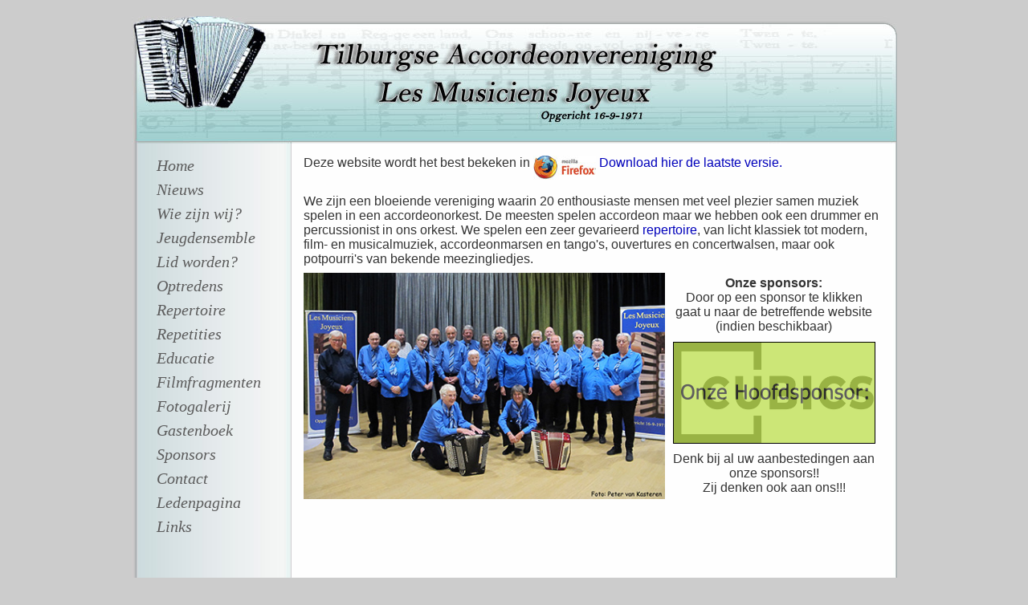

--- FILE ---
content_type: text/html; charset=UTF-8
request_url: https://lmjtilburg.nl/pages/page.php
body_size: 2388
content:
            <!DOCTYPE html PUBLIC "-//W3C//DTD XHTML 1.0 Transitional//EN" "http://www.w3.org/TR/xhtml1/DTD/xhtml1-transitional.dtd">
            <html xmlns="http://www.w3.org/1999/xhtml">
                <head>
                	<meta http-equiv="X-UA-Compatible" content="IE=7" />
                    <meta http-equiv="Content-Type" content="text/html; charset=utf-8" />
                    <meta name="description" content="Accordeon,Accordion,Accordeonorkest,Accordionorkest,Accordeonvereniging,Accordionvereniging,Accordeonmuziek" />
                    <meta name="keywords" content="Les Musiciens Joyeux, een bloeiende accordeonvereniging uit Tilburg, speelt een zeer gevarieerd repertoire van zowel licht klassieke als populaire muziek." />
                    <title>Les Musiciens Joyeux - Home</title>
                    <link rel="stylesheet" type="text/css" href="//www.lmjtilburg.nl/css/stylesheet.css" media="screen" />
                                          <link rel="stylesheet" type="text/css" href="//www.lmjtilburg.nl/css/lightbox.css" media="screen" />
                        <script type="text/javascript" src="//www.lmjtilburg.nl/scripts/lightbox/prototype.js"></script>
                      <script type="text/javascript" src="//www.lmjtilburg.nl/scripts/lightbox/scriptaculous.js?load=effects,builder"></script>
                      <script type="text/javascript" src="//www.lmjtilburg.nl/scripts/lightbox/lightbox.js"></script>
                              					<script type="text/javascript" src="//www.lmjtilburg.nl/scripts/mp3player.js"></script>
          					<script type="text/javascript" src="//www.lmjtilburg.nl/scripts/imageSlider.js"></script>
          					<script type="text/javascript" src="//www.google.com/recaptcha/api.js?render=6LfjcJgUAAAAACxM8Qxr_j1VviR8v1k0Cf2m5SLx"></script>
<!--                    <script type="text/javascript" src="//maps.googleapis.com/maps/api/js?key=AIzaSyB4tCOw8ZaZfWPVaofaJDjgfTbYgTDxjEk"></script>-->
										<script type="text/javascript">
                      var _gaq = _gaq || [];
                      _gaq.push(['_setAccount', 'UA-17120803-1']);
                      _gaq.push(['_trackPageview']);
                    
                      (function() {
                        var ga = document.createElement('script'); ga.type = 'text/javascript'; ga.async = true;
                        ga.src = ('https:' == document.location.protocol ? 'https://ssl' : 'http://www') + '.google-analytics.com/ga.js';
                        var s = document.getElementsByTagName('script')[0]; s.parentNode.insertBefore(ga, s);
                      })();
                    </script>                    
                </head>
                <body>
                    <div id="wrapper">
                        <div id="header"> </div>
                        <div id="container">
                            <div id="menu">
                                <ul>
                                	<li><a href="//www.lmjtilburg.nl/pages/page.php?page=1">Home</a></li><li><a href="//www.lmjtilburg.nl/pages/page.php?page=2">Nieuws</a></li><li><a href="//www.lmjtilburg.nl/pages/page.php?page=3">Wie zijn wij?</a></li><li><a href="//www.lmjtilburg.nl/pages/page.php?page=85">Jeugdensemble</a></li><li><a href="//www.lmjtilburg.nl/pages/page.php?page=81">Lid worden?</a></li><li><a href="//www.lmjtilburg.nl/pages/performance.php">Optredens</a></li><li><a href="//www.lmjtilburg.nl/pages/page.php?page=5">Repertoire</a></li><li><a href="//www.lmjtilburg.nl/pages/page.php?page=6">Repetities</a></li><li><a href="//www.lmjtilburg.nl/pages/page.php?page=7">Educatie</a></li><li><a href="//www.lmjtilburg.nl/pages/page.php?page=8">Filmfragmenten</a></li><li><a href="//www.lmjtilburg.nl/pages/photogallery.php">Fotogalerij</a></li><li><a href="//www.lmjtilburg.nl/pages/guestbook.php">Gastenboek</a></li><li><a href="//www.lmjtilburg.nl/pages/page.php?page=9">Sponsors</a></li><li><a href="//www.lmjtilburg.nl/pages/page.php?page=10">Contact</a></li><li><a href="//www.lmjtilburg.nl/pages/members.php">Ledenpagina</a></li><li><a href="//www.lmjtilburg.nl/pages/page.php?page=11">Links</a></li>                                </ul>
                            </div>
                                                        <div id="content">
    	    	<div id="page">
        				<p>Deze website wordt het best bekeken in <a href="https://www.mozilla-europe.org/nl/firefox/"><img style="margin: 0px; border: 0pt none; padding: 0px; vertical-align: top;" title="P-Logo Firefox" src="../images/uploads/images/firefoxLogo.jpg" alt="P-Logo Firefox" width="78" height="30" /></a><a href="https://www.mozilla-europe.org/nl/firefox/"> Download hier de laatste versie.</a></p>
<p>&nbsp;</p>
<p>We zijn een  bloeiende  vereniging waarin 20 enthousiaste mensen met veel plezier samen muziek  spelen in  een accordeonorkest. De meesten spelen accordeon maar we hebben ook een drummer en percussionist in ons orkest.  We spelen een zeer gevarieerd <a href="page.php?page=5">repertoire</a>,  van licht  klassiek tot modern, film- en musicalmuziek, accordeonmarsen en tango's,  ouvertures en concertwalsen, maar ook potpourri's van bekende  meezingliedjes.</p>
<table border="0">
<tbody>
<tr>
<td>
<p><img style="margin: 8px auto; display: block; float: left; border: 0px;" title="P-2024-10-01 IMG_0837 (voor home) LMJ Groepsfoto (van Peter van Kasteren)" onmouseover="this.src='//www.lmjtilburg.nl/images/uploads/images/2024-10-01 IMG_0837 (voor home) LMJ Groepsfoto (van Peter van Kasteren).jpg';" onmouseout="this.src='//www.lmjtilburg.nl/images/uploads/images/2024-10-01 P1050033 (voor home) LMJ Groepsfoto (van Peter van Kasteren).jpg';" src="../images/uploads/images/2024-10-01 IMG_0837 (voor home) LMJ Groepsfoto (van Peter van Kasteren).jpg" alt="P-2024-10-01 IMG_0837 (voor home) LMJ Groepsfoto (van Peter van Kasteren)" width="450" height="282" /></p>
</td>
<td>
<p style="text-align: center;"><strong>Onze sponsors:</strong></p>
<p style="text-align: center;">Door op een sponsor te klikken</p>
<p style="text-align: center;">gaat u naar de betreffende website</p>
<p style="text-align: center;">(indien beschikbaar)</p>
<p style="text-align: center;"><div id="imageSlider"><img src="//www.lmjtilburg.nl/images/uploads/images/sponsors/Hoofdsponsor.jpg" width="250" height="125" alt="Hoofdsponsor" rel="2000" /><img src="//www.lmjtilburg.nl/images/uploads/images/sponsors/CUBICS (logo).jpg" width="250" height="125" alt="CUBICS" rel="4000" onclick="window.open('//www.lmjtilburg.nl/redirect.php?id=72');" /><img src="//www.lmjtilburg.nl/images/uploads/images/sponsors/Subsponsors.jpg" width="250" height="125" alt="Onze Subsponsor" rel="2000" /><img src="//www.lmjtilburg.nl/images/uploads/images/sponsors/Adams Orthopedisch Schoenadvies (nieuw).jpg" width="250" height="125" alt="Adams Orthopedisch Schoenadvies" rel="3000" onclick="window.open('//www.lmjtilburg.nl/redirect.php?id=37');" /><img src="//www.lmjtilburg.nl/images/uploads/images/sponsors/Overige sponsors.jpg" width="250" height="125" alt="Overige sponsors" rel="2000" /><img src="//www.lmjtilburg.nl/images/uploads/images/sponsors/Evert & Ingrid Geerts Stucwerken.jpg" width="250" height="125" alt="Evert & Ingrid Geerts (stucwerken)" rel="2000" onclick="window.open('//www.lmjtilburg.nl/redirect.php?id=24');" /><img src="//www.lmjtilburg.nl/images/uploads/images/sponsors/Slagerij Fons Pessers.jpg" width="250" height="125" alt="Slagerij Fons Pessers" rel="2000" onclick="window.open('//www.lmjtilburg.nl/redirect.php?id=31');" /><img src="//www.lmjtilburg.nl/images/uploads/images/sponsors/Begunstigers.jpg" width="250" height="125" alt="Begunstigers" rel="2000" /><img src="//www.lmjtilburg.nl/images/uploads/images/sponsors/Verhaaren Bloemen (logo).jpg" width="250" height="125" alt="Verhaaren Bloemen" rel="2000" onclick="window.open('//www.lmjtilburg.nl/redirect.php?id=67');" /><img src="//www.lmjtilburg.nl/images/uploads/images/sponsors/Drankenhandel Verheyen-Moonen.jpg" width="250" height="125" alt="Drankenhandel Verheyen-Moonen" rel="2000" onclick="window.open('//www.lmjtilburg.nl/redirect.php?id=66');" /><img src="//www.lmjtilburg.nl/images/uploads/images/sponsors/All About Flowers (logo).jpg" width="250" height="125" alt="All About Flowers" rel="2000" onclick="window.open('//www.lmjtilburg.nl/redirect.php?id=68');" /></div></p>
<p style="text-align: center;">Denk bij al uw aanbestedingen aan onze sponsors!!</p>
<p style="text-align: center;">Zij denken ook aan ons!!!</p>
</td>
</tr>
</tbody>
</table>		</div>
            						<div class="clear"></div>
							</div>
                            <div class="clear"></div>
                        </div>	   
                        <div id="footer">Webdesign: <font color="#cc3535">Maikel Schepens & Arie Janissen</font> | Laatst bijgewerkt: <font color="#cc3535">2026-01-20 18:20:20</font> | Aantal bezoekers sinds 2010-05-19: <font color="#cc3535">409232</font></div>
                    </div>
                </body>
            </html>
        

--- FILE ---
content_type: text/html; charset=utf-8
request_url: https://www.google.com/recaptcha/api2/anchor?ar=1&k=6LfjcJgUAAAAACxM8Qxr_j1VviR8v1k0Cf2m5SLx&co=aHR0cHM6Ly9sbWp0aWxidXJnLm5sOjQ0Mw..&hl=en&v=PoyoqOPhxBO7pBk68S4YbpHZ&size=invisible&anchor-ms=20000&execute-ms=30000&cb=ssq4xtf2lz26
body_size: 48841
content:
<!DOCTYPE HTML><html dir="ltr" lang="en"><head><meta http-equiv="Content-Type" content="text/html; charset=UTF-8">
<meta http-equiv="X-UA-Compatible" content="IE=edge">
<title>reCAPTCHA</title>
<style type="text/css">
/* cyrillic-ext */
@font-face {
  font-family: 'Roboto';
  font-style: normal;
  font-weight: 400;
  font-stretch: 100%;
  src: url(//fonts.gstatic.com/s/roboto/v48/KFO7CnqEu92Fr1ME7kSn66aGLdTylUAMa3GUBHMdazTgWw.woff2) format('woff2');
  unicode-range: U+0460-052F, U+1C80-1C8A, U+20B4, U+2DE0-2DFF, U+A640-A69F, U+FE2E-FE2F;
}
/* cyrillic */
@font-face {
  font-family: 'Roboto';
  font-style: normal;
  font-weight: 400;
  font-stretch: 100%;
  src: url(//fonts.gstatic.com/s/roboto/v48/KFO7CnqEu92Fr1ME7kSn66aGLdTylUAMa3iUBHMdazTgWw.woff2) format('woff2');
  unicode-range: U+0301, U+0400-045F, U+0490-0491, U+04B0-04B1, U+2116;
}
/* greek-ext */
@font-face {
  font-family: 'Roboto';
  font-style: normal;
  font-weight: 400;
  font-stretch: 100%;
  src: url(//fonts.gstatic.com/s/roboto/v48/KFO7CnqEu92Fr1ME7kSn66aGLdTylUAMa3CUBHMdazTgWw.woff2) format('woff2');
  unicode-range: U+1F00-1FFF;
}
/* greek */
@font-face {
  font-family: 'Roboto';
  font-style: normal;
  font-weight: 400;
  font-stretch: 100%;
  src: url(//fonts.gstatic.com/s/roboto/v48/KFO7CnqEu92Fr1ME7kSn66aGLdTylUAMa3-UBHMdazTgWw.woff2) format('woff2');
  unicode-range: U+0370-0377, U+037A-037F, U+0384-038A, U+038C, U+038E-03A1, U+03A3-03FF;
}
/* math */
@font-face {
  font-family: 'Roboto';
  font-style: normal;
  font-weight: 400;
  font-stretch: 100%;
  src: url(//fonts.gstatic.com/s/roboto/v48/KFO7CnqEu92Fr1ME7kSn66aGLdTylUAMawCUBHMdazTgWw.woff2) format('woff2');
  unicode-range: U+0302-0303, U+0305, U+0307-0308, U+0310, U+0312, U+0315, U+031A, U+0326-0327, U+032C, U+032F-0330, U+0332-0333, U+0338, U+033A, U+0346, U+034D, U+0391-03A1, U+03A3-03A9, U+03B1-03C9, U+03D1, U+03D5-03D6, U+03F0-03F1, U+03F4-03F5, U+2016-2017, U+2034-2038, U+203C, U+2040, U+2043, U+2047, U+2050, U+2057, U+205F, U+2070-2071, U+2074-208E, U+2090-209C, U+20D0-20DC, U+20E1, U+20E5-20EF, U+2100-2112, U+2114-2115, U+2117-2121, U+2123-214F, U+2190, U+2192, U+2194-21AE, U+21B0-21E5, U+21F1-21F2, U+21F4-2211, U+2213-2214, U+2216-22FF, U+2308-230B, U+2310, U+2319, U+231C-2321, U+2336-237A, U+237C, U+2395, U+239B-23B7, U+23D0, U+23DC-23E1, U+2474-2475, U+25AF, U+25B3, U+25B7, U+25BD, U+25C1, U+25CA, U+25CC, U+25FB, U+266D-266F, U+27C0-27FF, U+2900-2AFF, U+2B0E-2B11, U+2B30-2B4C, U+2BFE, U+3030, U+FF5B, U+FF5D, U+1D400-1D7FF, U+1EE00-1EEFF;
}
/* symbols */
@font-face {
  font-family: 'Roboto';
  font-style: normal;
  font-weight: 400;
  font-stretch: 100%;
  src: url(//fonts.gstatic.com/s/roboto/v48/KFO7CnqEu92Fr1ME7kSn66aGLdTylUAMaxKUBHMdazTgWw.woff2) format('woff2');
  unicode-range: U+0001-000C, U+000E-001F, U+007F-009F, U+20DD-20E0, U+20E2-20E4, U+2150-218F, U+2190, U+2192, U+2194-2199, U+21AF, U+21E6-21F0, U+21F3, U+2218-2219, U+2299, U+22C4-22C6, U+2300-243F, U+2440-244A, U+2460-24FF, U+25A0-27BF, U+2800-28FF, U+2921-2922, U+2981, U+29BF, U+29EB, U+2B00-2BFF, U+4DC0-4DFF, U+FFF9-FFFB, U+10140-1018E, U+10190-1019C, U+101A0, U+101D0-101FD, U+102E0-102FB, U+10E60-10E7E, U+1D2C0-1D2D3, U+1D2E0-1D37F, U+1F000-1F0FF, U+1F100-1F1AD, U+1F1E6-1F1FF, U+1F30D-1F30F, U+1F315, U+1F31C, U+1F31E, U+1F320-1F32C, U+1F336, U+1F378, U+1F37D, U+1F382, U+1F393-1F39F, U+1F3A7-1F3A8, U+1F3AC-1F3AF, U+1F3C2, U+1F3C4-1F3C6, U+1F3CA-1F3CE, U+1F3D4-1F3E0, U+1F3ED, U+1F3F1-1F3F3, U+1F3F5-1F3F7, U+1F408, U+1F415, U+1F41F, U+1F426, U+1F43F, U+1F441-1F442, U+1F444, U+1F446-1F449, U+1F44C-1F44E, U+1F453, U+1F46A, U+1F47D, U+1F4A3, U+1F4B0, U+1F4B3, U+1F4B9, U+1F4BB, U+1F4BF, U+1F4C8-1F4CB, U+1F4D6, U+1F4DA, U+1F4DF, U+1F4E3-1F4E6, U+1F4EA-1F4ED, U+1F4F7, U+1F4F9-1F4FB, U+1F4FD-1F4FE, U+1F503, U+1F507-1F50B, U+1F50D, U+1F512-1F513, U+1F53E-1F54A, U+1F54F-1F5FA, U+1F610, U+1F650-1F67F, U+1F687, U+1F68D, U+1F691, U+1F694, U+1F698, U+1F6AD, U+1F6B2, U+1F6B9-1F6BA, U+1F6BC, U+1F6C6-1F6CF, U+1F6D3-1F6D7, U+1F6E0-1F6EA, U+1F6F0-1F6F3, U+1F6F7-1F6FC, U+1F700-1F7FF, U+1F800-1F80B, U+1F810-1F847, U+1F850-1F859, U+1F860-1F887, U+1F890-1F8AD, U+1F8B0-1F8BB, U+1F8C0-1F8C1, U+1F900-1F90B, U+1F93B, U+1F946, U+1F984, U+1F996, U+1F9E9, U+1FA00-1FA6F, U+1FA70-1FA7C, U+1FA80-1FA89, U+1FA8F-1FAC6, U+1FACE-1FADC, U+1FADF-1FAE9, U+1FAF0-1FAF8, U+1FB00-1FBFF;
}
/* vietnamese */
@font-face {
  font-family: 'Roboto';
  font-style: normal;
  font-weight: 400;
  font-stretch: 100%;
  src: url(//fonts.gstatic.com/s/roboto/v48/KFO7CnqEu92Fr1ME7kSn66aGLdTylUAMa3OUBHMdazTgWw.woff2) format('woff2');
  unicode-range: U+0102-0103, U+0110-0111, U+0128-0129, U+0168-0169, U+01A0-01A1, U+01AF-01B0, U+0300-0301, U+0303-0304, U+0308-0309, U+0323, U+0329, U+1EA0-1EF9, U+20AB;
}
/* latin-ext */
@font-face {
  font-family: 'Roboto';
  font-style: normal;
  font-weight: 400;
  font-stretch: 100%;
  src: url(//fonts.gstatic.com/s/roboto/v48/KFO7CnqEu92Fr1ME7kSn66aGLdTylUAMa3KUBHMdazTgWw.woff2) format('woff2');
  unicode-range: U+0100-02BA, U+02BD-02C5, U+02C7-02CC, U+02CE-02D7, U+02DD-02FF, U+0304, U+0308, U+0329, U+1D00-1DBF, U+1E00-1E9F, U+1EF2-1EFF, U+2020, U+20A0-20AB, U+20AD-20C0, U+2113, U+2C60-2C7F, U+A720-A7FF;
}
/* latin */
@font-face {
  font-family: 'Roboto';
  font-style: normal;
  font-weight: 400;
  font-stretch: 100%;
  src: url(//fonts.gstatic.com/s/roboto/v48/KFO7CnqEu92Fr1ME7kSn66aGLdTylUAMa3yUBHMdazQ.woff2) format('woff2');
  unicode-range: U+0000-00FF, U+0131, U+0152-0153, U+02BB-02BC, U+02C6, U+02DA, U+02DC, U+0304, U+0308, U+0329, U+2000-206F, U+20AC, U+2122, U+2191, U+2193, U+2212, U+2215, U+FEFF, U+FFFD;
}
/* cyrillic-ext */
@font-face {
  font-family: 'Roboto';
  font-style: normal;
  font-weight: 500;
  font-stretch: 100%;
  src: url(//fonts.gstatic.com/s/roboto/v48/KFO7CnqEu92Fr1ME7kSn66aGLdTylUAMa3GUBHMdazTgWw.woff2) format('woff2');
  unicode-range: U+0460-052F, U+1C80-1C8A, U+20B4, U+2DE0-2DFF, U+A640-A69F, U+FE2E-FE2F;
}
/* cyrillic */
@font-face {
  font-family: 'Roboto';
  font-style: normal;
  font-weight: 500;
  font-stretch: 100%;
  src: url(//fonts.gstatic.com/s/roboto/v48/KFO7CnqEu92Fr1ME7kSn66aGLdTylUAMa3iUBHMdazTgWw.woff2) format('woff2');
  unicode-range: U+0301, U+0400-045F, U+0490-0491, U+04B0-04B1, U+2116;
}
/* greek-ext */
@font-face {
  font-family: 'Roboto';
  font-style: normal;
  font-weight: 500;
  font-stretch: 100%;
  src: url(//fonts.gstatic.com/s/roboto/v48/KFO7CnqEu92Fr1ME7kSn66aGLdTylUAMa3CUBHMdazTgWw.woff2) format('woff2');
  unicode-range: U+1F00-1FFF;
}
/* greek */
@font-face {
  font-family: 'Roboto';
  font-style: normal;
  font-weight: 500;
  font-stretch: 100%;
  src: url(//fonts.gstatic.com/s/roboto/v48/KFO7CnqEu92Fr1ME7kSn66aGLdTylUAMa3-UBHMdazTgWw.woff2) format('woff2');
  unicode-range: U+0370-0377, U+037A-037F, U+0384-038A, U+038C, U+038E-03A1, U+03A3-03FF;
}
/* math */
@font-face {
  font-family: 'Roboto';
  font-style: normal;
  font-weight: 500;
  font-stretch: 100%;
  src: url(//fonts.gstatic.com/s/roboto/v48/KFO7CnqEu92Fr1ME7kSn66aGLdTylUAMawCUBHMdazTgWw.woff2) format('woff2');
  unicode-range: U+0302-0303, U+0305, U+0307-0308, U+0310, U+0312, U+0315, U+031A, U+0326-0327, U+032C, U+032F-0330, U+0332-0333, U+0338, U+033A, U+0346, U+034D, U+0391-03A1, U+03A3-03A9, U+03B1-03C9, U+03D1, U+03D5-03D6, U+03F0-03F1, U+03F4-03F5, U+2016-2017, U+2034-2038, U+203C, U+2040, U+2043, U+2047, U+2050, U+2057, U+205F, U+2070-2071, U+2074-208E, U+2090-209C, U+20D0-20DC, U+20E1, U+20E5-20EF, U+2100-2112, U+2114-2115, U+2117-2121, U+2123-214F, U+2190, U+2192, U+2194-21AE, U+21B0-21E5, U+21F1-21F2, U+21F4-2211, U+2213-2214, U+2216-22FF, U+2308-230B, U+2310, U+2319, U+231C-2321, U+2336-237A, U+237C, U+2395, U+239B-23B7, U+23D0, U+23DC-23E1, U+2474-2475, U+25AF, U+25B3, U+25B7, U+25BD, U+25C1, U+25CA, U+25CC, U+25FB, U+266D-266F, U+27C0-27FF, U+2900-2AFF, U+2B0E-2B11, U+2B30-2B4C, U+2BFE, U+3030, U+FF5B, U+FF5D, U+1D400-1D7FF, U+1EE00-1EEFF;
}
/* symbols */
@font-face {
  font-family: 'Roboto';
  font-style: normal;
  font-weight: 500;
  font-stretch: 100%;
  src: url(//fonts.gstatic.com/s/roboto/v48/KFO7CnqEu92Fr1ME7kSn66aGLdTylUAMaxKUBHMdazTgWw.woff2) format('woff2');
  unicode-range: U+0001-000C, U+000E-001F, U+007F-009F, U+20DD-20E0, U+20E2-20E4, U+2150-218F, U+2190, U+2192, U+2194-2199, U+21AF, U+21E6-21F0, U+21F3, U+2218-2219, U+2299, U+22C4-22C6, U+2300-243F, U+2440-244A, U+2460-24FF, U+25A0-27BF, U+2800-28FF, U+2921-2922, U+2981, U+29BF, U+29EB, U+2B00-2BFF, U+4DC0-4DFF, U+FFF9-FFFB, U+10140-1018E, U+10190-1019C, U+101A0, U+101D0-101FD, U+102E0-102FB, U+10E60-10E7E, U+1D2C0-1D2D3, U+1D2E0-1D37F, U+1F000-1F0FF, U+1F100-1F1AD, U+1F1E6-1F1FF, U+1F30D-1F30F, U+1F315, U+1F31C, U+1F31E, U+1F320-1F32C, U+1F336, U+1F378, U+1F37D, U+1F382, U+1F393-1F39F, U+1F3A7-1F3A8, U+1F3AC-1F3AF, U+1F3C2, U+1F3C4-1F3C6, U+1F3CA-1F3CE, U+1F3D4-1F3E0, U+1F3ED, U+1F3F1-1F3F3, U+1F3F5-1F3F7, U+1F408, U+1F415, U+1F41F, U+1F426, U+1F43F, U+1F441-1F442, U+1F444, U+1F446-1F449, U+1F44C-1F44E, U+1F453, U+1F46A, U+1F47D, U+1F4A3, U+1F4B0, U+1F4B3, U+1F4B9, U+1F4BB, U+1F4BF, U+1F4C8-1F4CB, U+1F4D6, U+1F4DA, U+1F4DF, U+1F4E3-1F4E6, U+1F4EA-1F4ED, U+1F4F7, U+1F4F9-1F4FB, U+1F4FD-1F4FE, U+1F503, U+1F507-1F50B, U+1F50D, U+1F512-1F513, U+1F53E-1F54A, U+1F54F-1F5FA, U+1F610, U+1F650-1F67F, U+1F687, U+1F68D, U+1F691, U+1F694, U+1F698, U+1F6AD, U+1F6B2, U+1F6B9-1F6BA, U+1F6BC, U+1F6C6-1F6CF, U+1F6D3-1F6D7, U+1F6E0-1F6EA, U+1F6F0-1F6F3, U+1F6F7-1F6FC, U+1F700-1F7FF, U+1F800-1F80B, U+1F810-1F847, U+1F850-1F859, U+1F860-1F887, U+1F890-1F8AD, U+1F8B0-1F8BB, U+1F8C0-1F8C1, U+1F900-1F90B, U+1F93B, U+1F946, U+1F984, U+1F996, U+1F9E9, U+1FA00-1FA6F, U+1FA70-1FA7C, U+1FA80-1FA89, U+1FA8F-1FAC6, U+1FACE-1FADC, U+1FADF-1FAE9, U+1FAF0-1FAF8, U+1FB00-1FBFF;
}
/* vietnamese */
@font-face {
  font-family: 'Roboto';
  font-style: normal;
  font-weight: 500;
  font-stretch: 100%;
  src: url(//fonts.gstatic.com/s/roboto/v48/KFO7CnqEu92Fr1ME7kSn66aGLdTylUAMa3OUBHMdazTgWw.woff2) format('woff2');
  unicode-range: U+0102-0103, U+0110-0111, U+0128-0129, U+0168-0169, U+01A0-01A1, U+01AF-01B0, U+0300-0301, U+0303-0304, U+0308-0309, U+0323, U+0329, U+1EA0-1EF9, U+20AB;
}
/* latin-ext */
@font-face {
  font-family: 'Roboto';
  font-style: normal;
  font-weight: 500;
  font-stretch: 100%;
  src: url(//fonts.gstatic.com/s/roboto/v48/KFO7CnqEu92Fr1ME7kSn66aGLdTylUAMa3KUBHMdazTgWw.woff2) format('woff2');
  unicode-range: U+0100-02BA, U+02BD-02C5, U+02C7-02CC, U+02CE-02D7, U+02DD-02FF, U+0304, U+0308, U+0329, U+1D00-1DBF, U+1E00-1E9F, U+1EF2-1EFF, U+2020, U+20A0-20AB, U+20AD-20C0, U+2113, U+2C60-2C7F, U+A720-A7FF;
}
/* latin */
@font-face {
  font-family: 'Roboto';
  font-style: normal;
  font-weight: 500;
  font-stretch: 100%;
  src: url(//fonts.gstatic.com/s/roboto/v48/KFO7CnqEu92Fr1ME7kSn66aGLdTylUAMa3yUBHMdazQ.woff2) format('woff2');
  unicode-range: U+0000-00FF, U+0131, U+0152-0153, U+02BB-02BC, U+02C6, U+02DA, U+02DC, U+0304, U+0308, U+0329, U+2000-206F, U+20AC, U+2122, U+2191, U+2193, U+2212, U+2215, U+FEFF, U+FFFD;
}
/* cyrillic-ext */
@font-face {
  font-family: 'Roboto';
  font-style: normal;
  font-weight: 900;
  font-stretch: 100%;
  src: url(//fonts.gstatic.com/s/roboto/v48/KFO7CnqEu92Fr1ME7kSn66aGLdTylUAMa3GUBHMdazTgWw.woff2) format('woff2');
  unicode-range: U+0460-052F, U+1C80-1C8A, U+20B4, U+2DE0-2DFF, U+A640-A69F, U+FE2E-FE2F;
}
/* cyrillic */
@font-face {
  font-family: 'Roboto';
  font-style: normal;
  font-weight: 900;
  font-stretch: 100%;
  src: url(//fonts.gstatic.com/s/roboto/v48/KFO7CnqEu92Fr1ME7kSn66aGLdTylUAMa3iUBHMdazTgWw.woff2) format('woff2');
  unicode-range: U+0301, U+0400-045F, U+0490-0491, U+04B0-04B1, U+2116;
}
/* greek-ext */
@font-face {
  font-family: 'Roboto';
  font-style: normal;
  font-weight: 900;
  font-stretch: 100%;
  src: url(//fonts.gstatic.com/s/roboto/v48/KFO7CnqEu92Fr1ME7kSn66aGLdTylUAMa3CUBHMdazTgWw.woff2) format('woff2');
  unicode-range: U+1F00-1FFF;
}
/* greek */
@font-face {
  font-family: 'Roboto';
  font-style: normal;
  font-weight: 900;
  font-stretch: 100%;
  src: url(//fonts.gstatic.com/s/roboto/v48/KFO7CnqEu92Fr1ME7kSn66aGLdTylUAMa3-UBHMdazTgWw.woff2) format('woff2');
  unicode-range: U+0370-0377, U+037A-037F, U+0384-038A, U+038C, U+038E-03A1, U+03A3-03FF;
}
/* math */
@font-face {
  font-family: 'Roboto';
  font-style: normal;
  font-weight: 900;
  font-stretch: 100%;
  src: url(//fonts.gstatic.com/s/roboto/v48/KFO7CnqEu92Fr1ME7kSn66aGLdTylUAMawCUBHMdazTgWw.woff2) format('woff2');
  unicode-range: U+0302-0303, U+0305, U+0307-0308, U+0310, U+0312, U+0315, U+031A, U+0326-0327, U+032C, U+032F-0330, U+0332-0333, U+0338, U+033A, U+0346, U+034D, U+0391-03A1, U+03A3-03A9, U+03B1-03C9, U+03D1, U+03D5-03D6, U+03F0-03F1, U+03F4-03F5, U+2016-2017, U+2034-2038, U+203C, U+2040, U+2043, U+2047, U+2050, U+2057, U+205F, U+2070-2071, U+2074-208E, U+2090-209C, U+20D0-20DC, U+20E1, U+20E5-20EF, U+2100-2112, U+2114-2115, U+2117-2121, U+2123-214F, U+2190, U+2192, U+2194-21AE, U+21B0-21E5, U+21F1-21F2, U+21F4-2211, U+2213-2214, U+2216-22FF, U+2308-230B, U+2310, U+2319, U+231C-2321, U+2336-237A, U+237C, U+2395, U+239B-23B7, U+23D0, U+23DC-23E1, U+2474-2475, U+25AF, U+25B3, U+25B7, U+25BD, U+25C1, U+25CA, U+25CC, U+25FB, U+266D-266F, U+27C0-27FF, U+2900-2AFF, U+2B0E-2B11, U+2B30-2B4C, U+2BFE, U+3030, U+FF5B, U+FF5D, U+1D400-1D7FF, U+1EE00-1EEFF;
}
/* symbols */
@font-face {
  font-family: 'Roboto';
  font-style: normal;
  font-weight: 900;
  font-stretch: 100%;
  src: url(//fonts.gstatic.com/s/roboto/v48/KFO7CnqEu92Fr1ME7kSn66aGLdTylUAMaxKUBHMdazTgWw.woff2) format('woff2');
  unicode-range: U+0001-000C, U+000E-001F, U+007F-009F, U+20DD-20E0, U+20E2-20E4, U+2150-218F, U+2190, U+2192, U+2194-2199, U+21AF, U+21E6-21F0, U+21F3, U+2218-2219, U+2299, U+22C4-22C6, U+2300-243F, U+2440-244A, U+2460-24FF, U+25A0-27BF, U+2800-28FF, U+2921-2922, U+2981, U+29BF, U+29EB, U+2B00-2BFF, U+4DC0-4DFF, U+FFF9-FFFB, U+10140-1018E, U+10190-1019C, U+101A0, U+101D0-101FD, U+102E0-102FB, U+10E60-10E7E, U+1D2C0-1D2D3, U+1D2E0-1D37F, U+1F000-1F0FF, U+1F100-1F1AD, U+1F1E6-1F1FF, U+1F30D-1F30F, U+1F315, U+1F31C, U+1F31E, U+1F320-1F32C, U+1F336, U+1F378, U+1F37D, U+1F382, U+1F393-1F39F, U+1F3A7-1F3A8, U+1F3AC-1F3AF, U+1F3C2, U+1F3C4-1F3C6, U+1F3CA-1F3CE, U+1F3D4-1F3E0, U+1F3ED, U+1F3F1-1F3F3, U+1F3F5-1F3F7, U+1F408, U+1F415, U+1F41F, U+1F426, U+1F43F, U+1F441-1F442, U+1F444, U+1F446-1F449, U+1F44C-1F44E, U+1F453, U+1F46A, U+1F47D, U+1F4A3, U+1F4B0, U+1F4B3, U+1F4B9, U+1F4BB, U+1F4BF, U+1F4C8-1F4CB, U+1F4D6, U+1F4DA, U+1F4DF, U+1F4E3-1F4E6, U+1F4EA-1F4ED, U+1F4F7, U+1F4F9-1F4FB, U+1F4FD-1F4FE, U+1F503, U+1F507-1F50B, U+1F50D, U+1F512-1F513, U+1F53E-1F54A, U+1F54F-1F5FA, U+1F610, U+1F650-1F67F, U+1F687, U+1F68D, U+1F691, U+1F694, U+1F698, U+1F6AD, U+1F6B2, U+1F6B9-1F6BA, U+1F6BC, U+1F6C6-1F6CF, U+1F6D3-1F6D7, U+1F6E0-1F6EA, U+1F6F0-1F6F3, U+1F6F7-1F6FC, U+1F700-1F7FF, U+1F800-1F80B, U+1F810-1F847, U+1F850-1F859, U+1F860-1F887, U+1F890-1F8AD, U+1F8B0-1F8BB, U+1F8C0-1F8C1, U+1F900-1F90B, U+1F93B, U+1F946, U+1F984, U+1F996, U+1F9E9, U+1FA00-1FA6F, U+1FA70-1FA7C, U+1FA80-1FA89, U+1FA8F-1FAC6, U+1FACE-1FADC, U+1FADF-1FAE9, U+1FAF0-1FAF8, U+1FB00-1FBFF;
}
/* vietnamese */
@font-face {
  font-family: 'Roboto';
  font-style: normal;
  font-weight: 900;
  font-stretch: 100%;
  src: url(//fonts.gstatic.com/s/roboto/v48/KFO7CnqEu92Fr1ME7kSn66aGLdTylUAMa3OUBHMdazTgWw.woff2) format('woff2');
  unicode-range: U+0102-0103, U+0110-0111, U+0128-0129, U+0168-0169, U+01A0-01A1, U+01AF-01B0, U+0300-0301, U+0303-0304, U+0308-0309, U+0323, U+0329, U+1EA0-1EF9, U+20AB;
}
/* latin-ext */
@font-face {
  font-family: 'Roboto';
  font-style: normal;
  font-weight: 900;
  font-stretch: 100%;
  src: url(//fonts.gstatic.com/s/roboto/v48/KFO7CnqEu92Fr1ME7kSn66aGLdTylUAMa3KUBHMdazTgWw.woff2) format('woff2');
  unicode-range: U+0100-02BA, U+02BD-02C5, U+02C7-02CC, U+02CE-02D7, U+02DD-02FF, U+0304, U+0308, U+0329, U+1D00-1DBF, U+1E00-1E9F, U+1EF2-1EFF, U+2020, U+20A0-20AB, U+20AD-20C0, U+2113, U+2C60-2C7F, U+A720-A7FF;
}
/* latin */
@font-face {
  font-family: 'Roboto';
  font-style: normal;
  font-weight: 900;
  font-stretch: 100%;
  src: url(//fonts.gstatic.com/s/roboto/v48/KFO7CnqEu92Fr1ME7kSn66aGLdTylUAMa3yUBHMdazQ.woff2) format('woff2');
  unicode-range: U+0000-00FF, U+0131, U+0152-0153, U+02BB-02BC, U+02C6, U+02DA, U+02DC, U+0304, U+0308, U+0329, U+2000-206F, U+20AC, U+2122, U+2191, U+2193, U+2212, U+2215, U+FEFF, U+FFFD;
}

</style>
<link rel="stylesheet" type="text/css" href="https://www.gstatic.com/recaptcha/releases/PoyoqOPhxBO7pBk68S4YbpHZ/styles__ltr.css">
<script nonce="Z2bLDgHqevVkV7JM82m-PQ" type="text/javascript">window['__recaptcha_api'] = 'https://www.google.com/recaptcha/api2/';</script>
<script type="text/javascript" src="https://www.gstatic.com/recaptcha/releases/PoyoqOPhxBO7pBk68S4YbpHZ/recaptcha__en.js" nonce="Z2bLDgHqevVkV7JM82m-PQ">
      
    </script></head>
<body><div id="rc-anchor-alert" class="rc-anchor-alert"></div>
<input type="hidden" id="recaptcha-token" value="[base64]">
<script type="text/javascript" nonce="Z2bLDgHqevVkV7JM82m-PQ">
      recaptcha.anchor.Main.init("[\x22ainput\x22,[\x22bgdata\x22,\x22\x22,\[base64]/[base64]/[base64]/bmV3IHJbeF0oY1swXSk6RT09Mj9uZXcgclt4XShjWzBdLGNbMV0pOkU9PTM/bmV3IHJbeF0oY1swXSxjWzFdLGNbMl0pOkU9PTQ/[base64]/[base64]/[base64]/[base64]/[base64]/[base64]/[base64]/[base64]\x22,\[base64]\\u003d\x22,\x22ScK6N8KQw65eM2UEw4DCol/CuMObeEPDn27Cq24Kw77DtD1zIMKbwpzCp2fCvR5uw4EPwqPCrnHCpxLDhHLDssKeNMOjw5FBVcOuJ1jDmMO2w5vDvFIIIsOAwrrDn2zCnlVQJ8KXSV7DnsKZThDCszzDosKED8OqwqZ/AS3CkirCujp8w7DDjFXDr8OwwrIAHSBvSjF8Ng4GGMO6w5scf3bDh8O2w5XDlsODw5/[base64]/CglgVGWIJwphkTsKpbMO4KnJ9bMO+KRnDqG3CrwQqAgBlf8OSw7LCmGN2w6grLlckwqxTfE/CmBvCh8OAUl9EZsO9E8Ofwo0CwrjCp8KgckR5w4zCp1Juwo09JsOFeCoudgYsZcKww4vDkMOTwprCmsOpw4lFwpRncAXDtMKia1XCnxdBwqFreMKDwqjCn8Kgw4zDkMO8w6wswosPw4rDlsKFJ8KdwojDq1xsSnDCjsOLw6Bsw5kAwoQAwr/CjD8MThV5HkxwbsOiAcOJf8K5wovCjsKzd8OSw65owpV3w7sMKAvClwIAXz/[base64]/Chg/CplwrA3XCl8KaMHtXWnF8w4HDv8OfDsOAw608w58FEHNncMKKVsKww6LDj8KXLcKFwoA+wrDDtxfDj8Oqw5jDlWQLw7c9w6LDtMK8I0YTF8OgIMK+f8OTwqtmw78nOTnDkHggTsKlwqUxwoDDpw/CjRLDuT7ChsOLwofCmMOEeR8PW8OTw6DDk8OTw4/Cq8OlLnzCnnPDtcOvdsKJw49hwrHCp8Orwp5Qw4xDZz0qw7fCjMOeM8OIw51IwoPDl2fChzDCksO4w6HDhcOkZcKSwp8kwqjCu8Ozwp5wwpHDrijDvBjDk0YIwqTCv2rCrDZmfMKzTsOLw45Nw53DosOuUMKyK2VtesObw7TDqMOvw7DDjcKBw57CtsO8JcKIdT/CkEDDhsOJwqzCt8Odw6vDk8KiJcOFw64WeGZpBnDDi8O/HMOmwopew4AZw6vDuMKYw4EFwqTCncKwfsOow5hDw447OcOQXQTClXfDhkZpw7DClsKPJBPCvWchGFTCt8K/QMO3w4p/[base64]/Dt2XDpsKqw5fCjQENfcOrwojDgC9mwq3DnD3CijLDt8OyRsKffVfCosKJw6/DskrDqB8gwpYWw6XDtMK1N8Obb8OmdcOYwq9/w7Bwwotjwqs1w6DDlFTDj8O7wqXDqMKjw4HDgMOxw5FXFSvDpyRUw7EGMcOLwp9nS8OVQiFKwpsXwoNuwoHDuibDhDHCnAPDn1EiAAhvBMOtIxvCk8O9wrxNL8OJIsOTw5XCkiDCucODVMK1w7MPwpsaN1EDwottwo40M8OdfsO3Z29rwp/DnsOgwo7ClsOQIsO3w7zDicOZRsKxXU7DvyvCoEnCrGvCtMONw7fDjcKRw6fCuD1dEy12I8KWwrPDtxNuwogTVQnCpWbDicOgw6nCpiTDuWLDqsKgw5/DlMKpw4HDqw4AacOKY8KaPxrDuyvDrEbDiMOuexjCmClywohSw7XCicK3J3NQwogvw4PCoEzDvFPDghbDrsONTSDChksIFm4Fw4hAw7bCrcOnWhBww70UQn4fSX87ND3DjcKEwr/Dm0HDgXNmCwh/wpPDpUPDoSLCqcKdP3XDmcKFRSvCjMK0OBcFJwtaL1xZElHDkT1zwrFpwpInO8OKZMKywqjDnAdKHsO6SknCoMKMwrXCtMONwozDgcOHw5vDnRDDk8KMEsKlwoRhw6nCq3fDnnfDtXArw71zY8OQPk3DrsKWw4hFecKlMH/CkiQww4LDgcO9ZsKUwoRDJMOqwpZMVsO4w4MEU8KZAcOvSDZNwqfDhhjDg8OlAsKUwq/Cg8OUwohPw4PCnVXCrcOFw6LCo3LDtMKCwqxvw6vDqB51w7NWOFbDhcKHwr3CqyU6a8OEa8KNFDRRDXvCnsK1w4zCj8KWwrJ9wrLDt8O/ZgMcwonCnE/[base64]/CjAMHwo1uFcKLNFLCtMKsw7V4w5DCpcOeDsKgw7o0HsOHPMOIw4EMw6Z2wr3CrMO9wokEw7LCtcKlw7/DhcKcMcOhw7IBYXxRRsKLY1XCi0bCsRPDicKecQ02wot6wqgFw7fCmHdYwrDCtsO7w7U7E8K+w6zDlAB2w4ZwaR7Cllg7woFAEgIMQjjDhDp9FW9nw6pxw4tnw77CocO9w5rCvETDsDUxw4HCvGpUeA/CncOwVUQfw7tUQA/ClMOVwqPDjkbDrsKkwoJ/w7zDqsOANcKBw6Z3w5XDlcOTH8KQH8K6wpjCuCfCvcKXZcKlw54NwrIQYcKXw4YDwot0w7nDoV7CqTDDswc9YsKhFcOZGMKqw71SHG8vesKTZyXDqjgkOMO8wohoBUE8wrrDlTDDrsKzbMKrw5rDlTHCgMOrw53Coko3w7XCtE/Dq8O/w71STcKMOsONw47CoGdJEMKpw6JmBsOXw6YTwpo9CRVwwoLCjMKtwoIdTcKLw4HCqXofTcOaw6s3GMKwwpR9PcOXwpPCoGrCs8OKYcKTB0HDsjI1w5bCuk3DkFItw6NXUQkoVQVPw6BkSzNVwrfDryNRNcOYZsK0LQFBbUbDqMKww7hgwp/[base64]/[base64]/[base64]/Du3vCocOsKsKXwrMVEFzDrcKdwrtSw6E/wr3CrMO/UMOqMzdBH8KQwq3CpsKgwqAUbsKKw73CicKQGUdXQ8Otw6lfwpR+YcODw7hfwpNrW8KXwp4Hwos8KMOBwr5sw4TDjH7Dm2DClMKRw44ywrzDqgbDmmJwScKWw5xuwp/CnsKRw5bCmj7DjsKMw69zaRfCnsOlw7jCqnvDrMOQwrXDqDTCiMKPWsOyJ20uAV7DnwPDrMKcdsKBGcKVQldNYQh/w4oyw5DCh8KoK8OFI8KEw6x/bC5TwrhfCR3DpRdFTGTCsmvCksK/w4bCtsOzw6QOIQzDr8OTw4rCtkNUwqEgLMOYw5zCiBfCkSprN8Oaw5sYPEMsWcO3KMOGGxHDg0nCqhchw47CoEZnw6/DsQgtw4PDgi55UxxnUWfChMKiUSIoccOXdVFaw5MKICwmZW58FCUZw6nDh8KHwqHDqnbDjzltwqdnw4nCql7Du8Orw54tDgwuIsKHw6vDok87wpnCt8ObU2vDtMKkB8KqwoVVwq7DulQodRkQPnvCr0pXDMOzwql6w4pMwqQ1wo/CiMOUwptTRm9JPcOkw69nScKoR8ObNgbDsGgsw7PCuQTDn8OuczLDtMOJwprCo0YRwqLChcKlfcOXwo/DlWoOCSHCnsKLwrnCu8KOBHRMQRlqMcKDwpnDssO6w4bCoAnDmW/ClMKKw6fDnldpScKfZsO9d3BgT8O3woAawoRRbljDpMOcZjdLAsKUwpXCszVrw79KMF82G0jCnH3Dk8K8wozDkMK3FQHCk8O3w6nDiMKSb3RYPxrCrsOTUATCqic2w6REw7QOSkTDpMKRw6hoNVV6GMKfw5ZoNMKQw7kqO0pWEyTDmFopBsOowqtjwqnCmHjCoMO/wpxEVcKAQ1lxM3wJwonDj8OTUMKfw4/[base64]/CvMKXZGjCi8KFBsOpUDlUCsOxK8O7KFjDu3I+w7c5w5EGRcK4wpTDg8OCwqnCj8O3w74/wohlw5/Cu0DCncKbwpjCkBXCtcOvwpNXaMKqGQLCvsORFMKUcsKgwq7CoxzCgcKQTsOJKWg3w4LDnMK4w41BK8ONw7zCoyzCi8K7LcKPwod5w7/CpMKBwqnCgyJBw4wqw6DDqMK6C8KLw6bDsMKwfsOMah9/[base64]/CtsOwTcKuXUPChj7DtsO6ISzChxXDlcOPRsOuKlQoZnVJO3HDlMKMw5QOwo59OVN6w7nCgsKkwpbDrMKyw63Cky4hLMOIPhrDlhNHw5rCvMKfTcOBwqHDkQ7DjsOTwrF2BsOmwp/Dr8OjbBcccMKCw5fCvX8eVUNsw6HDk8KRw4hLQjLCtcKow7TDqMKrwpvClzAcw755w7DDgDLCqMOmZCwRKnI7w6JKY8KTwot1eWnDnMK/woHClHITGMKmecKswqY9w6ZxL8KpO3jDugUXZMOuw5RZwpMBcUxmwoVPWV3CsCvDr8Kdw5ptN8KnaxrDrsOsw4zCtRrCt8O1w5PDvcOxXMKiJEnCqsKDwqLCgwAiRlbDuUjDpDjDu8K0WFZxU8K5HcOMOFwNLhYaw5RraRXChUB9KV5FB8O+WT7CscOiwqnDnQI1JcO/[base64]/HcO4YihCaWLDl3lJwo7CpAzDqcOsGRstwpcMeEdww6/DlsOuAUvCl1IkVMOqCcKgD8KgYMOzwpJ3wr3CjyQWJW7DnnTDlH7CmWEXRMKiw5pYFMORI2M7wpDDvsK9GFpMesOKKMKewr/CsyrClkYBHH5ZwoHCixbDsCjDsy18BSATw4nCq3LCssOcw5wRwolfX1cpw6sGS3AvDcOOw5Qaw5g/w6hHwqbDksKVw7DDhEbDuGfDnsKVbAVfeGbCvsO8wp7CsArDnzBRPgbCi8OxA8OYw7B9ZsKmw4bDtMKmDMKqeMOFwpINw55ew5dRwqnCmWXCt1BQYMKuw5k8w5wKMVhjwq0lwo3DgMO/[base64]/w4QlM2fDtWIgDsOFwpPDgl/CkRA7wpjDuwnCk8KXwrfDuR4qfE5VEsOrwpgSEcKowr/DtMK9wp/DsR0lwotwclpoHMONw5TCrVwweMKmwp/Ci1BDPG7CjG1KRMOhUsKcSBvDtMOdbsK6wooXwprDkSjDpydwBShBAVLDrcO8M07DtsK2BMOMMGZGacKOw61hYsK5w6pEw7bDgBPCmMKsdmDCkBrDiFLDu8O5w78rPMKsw7rDlcKHPcOGw6zDvcO2wodmw5PDkcO0MhYew6rDnm06fQ/CnsKYKMO5NjcVQMKSSMKvRkFtw6ANBR7CiBTDtw7CnMKAAMOnC8KVw4VtWmVBw4p0FMOFWAsdcz7Ct8Oow6x2FGRQwqFKwrDDmg3CssO/[base64]/DgsKHw4vDocKRbUfDr0wAScKaJV/[base64]/YsOQD8O+woV7BMKCVMKNw6E6wofDjwtbwpoDHcO5woHDn8OfZ8Ove8OwRxvCn8KRT8Osw5Y8w55waTwsa8K1w5DClD3DlD/Dl2bDjcKlwpl2wqctwovDrSAoLHBlwqVXYi3ChT0ydgnCvzvCpEdhJzxWJk3Cu8KjLcO3VMOjw5/CmHrDnsKHMsOvw49rW8OQblHCvsKgGCFHF8OdKmfDrcOnexLCmsKkw5fDpcOAHsOlHMOeZ0NMSjXDscKNFwXCjMKxw6XCh8KydSLCuCE/VMKXeWjDoMO1w4oMFsKIwqpAA8KPBsKew53DlsKewp7Ch8ORw4Z+bsKnwrISdjMGwrTCs8OaIjxccQFPwrUGw75OesKMXMKWw7p5L8K4wow1wrxZwqTCskQow5d+w48/OXY9woDChWZsE8OUw5JUw7wVw5tPQ8OXw4/DlsKNw6ErY8O3JhDDkAvDgcKCwp/Cs0DCt2zDssOQwrfCjyvDu3zDqA3DgsOYwqPClcO9V8KGw48vIsODXcK+GMO/[base64]/CpcKBwrzCqsKVw4bCrizDnVvCkcKsCCYGXAMhwpHCkUHDm17CiXPCrsK/[base64]/DkGUSw67Cp8KBW3UTXmPClsKMJcOIworDicKfMsKbw4sEBsOrUhrDnnbDkMKpacOGw5zCiMKGwr1kbHoUw4B+WyrDgMOfwrJnLwPDvRfCvsKNwop6fhsGw5LCnS87woMgCwTDrsOpw4vCuUNVwrJJwr/CuCnDmVtQw4rDhDbDt8OGw7IHa8KdwqPDm3/ClULDkcKHw6E3CE5Dw5MGwowQdMO9HsO7wrvDtzTDkD/DgcKHUmAzbsKvwqvDucKkw6HDjsOyLyoLGxvCkHjCscKOB2FQZcO0esKgwoHDlMKLbcKFw6AyPcKawrNHSMO6wqLDj1pLw43CocOBfcKkw4ZvwoVmwofDhsO/UcOKw5Fzw4PDmcKLEBXDsQguw6TClsKETxfCkCfCusKie8O3IDPDgcKPcsOYAwwYwp85EcO7dnciwp8Oeycewo85woZEJ8KUH8OFw7t7QBzDkWDCphU/woPDtcK2wq0UYsKCw7fDoAzDlQ3CiCVoCMK4wqTCkzvDocK0FcKjYMOiwqwtw70SJUADbw7DssKlAW/DjMOywpDCp8OiNFMLbMK8w6Mmw5LCuEN5fwZQwqMJw4MZIWpTbsKiw5RqWU7DkkfCsS86wo3DisOUwr8Zw63DnTFGw53CpMKSZcO0G347VnQiw7PDskrChnl7D0rDvMO4UMKxw7stw4lWM8KWwrPDggDDjBlzw7AwVMOpBsKuwobCoWNbwrtZYQvCm8KEw7bDmE/DksOpwqdxw48IFE3CrEg7b3fDgHDCnMKyFsOSC8K/wrjCv8OgwrRAMcOOwrpaYlbDgMKBPwHChBhCClDDg8KDw7rDtsKCw6R3wrDCvcOawqVgwrkOw4wXw7/DqTppwrtvw4xUw5dAecK7UMOSSsKQw7FgPMKAwoYmSsOxw7hJwr5rw4JHw6LDmMO+aMO/w6DCjEkhwookwoIqWA0lw67Cm8KJw6PCozfCjcKqIcOHw7ZjMMObwqUkVWbCrsKcw5jCuxnCmcKEL8KDw4nDp2XDgMOqw70UwqrDlxtkTFYQd8O/wrtEw5XCm8KWTcOpwpbCisKGwr/CtsOrKw8tY8K3U8K3Lh5fORzCtSlQw4AybXvCgMK9F8ObCMKcwocCwqPDowdRw4bCi8K1Z8O9MyHDuMK6wpxVShPCnMKAbkBcwoYjWMOAw7M9w6HCiSXCohHDgDfDm8OuGsKhwr/DrSrDvsKkwqnDr3ogMsK+AMKPw5zDk23DncK5T8K3w7DCosKeDnRxwpLCqnnDkjLDllt6GcOVaGlVHcKbw5zCqcKIPFrCuijDjyjCp8KYw7J1wrM0eMKBw7LDiMOtwqw8wqZXXsOAKB47wq8Tb27Du8O6asO/w5fCrGglDCbDrRrDj8Kbw6/[base64]/[base64]/DunvClxLCkFHClUXCrMKYK0RRw450w7JYNcKbZcKEEQh8AT/CphfDtBHDqVbDrHfDicKnwodawrjCusOtCXfDvTjCu8KRIiTCuW/DmsKXw602OMKdIk8BwpnCpD3Diw/[base64]/VijDj2LCq2Rsw7YcUTjDucOwwoDDunbDtcKJIsOew7V+HCNuaTbDrgVCwqDDicOVBSHCoMKkMFYkOsO2w4fDhsKawqrCiDzCp8OtE3HCo8O/w4lJwp7CkDDClcODKcK5w6U5PV9FwqDCsy1lYDTDtQQgbB4Xw6EBwrXCgcOdw7NXJD05PA4FwovCh2LChnwoH8OBCm7DqcO1dBbDhjvDrcOcaAVjZ8Ksw4LDgVgfw4DCnsOPXMKTw7jCucOAwqddw57DicKMRwrCkG9wwpTCucOuw6MfVwLDrMOGU8OBw7Q/LcKWwrjCjMKVw4fDtMKfR8O7w4fDjMK/ZF1ESiAWNVVYw7AeZwM2JiQWU8KOCcODGVHDq8OdUjwQw6PCgyzChMKIRsOFNcObw77CsVs3FiUbw71iI8Ktw5wqOMObw6DDsUDChiQCw73DuWdCw6hJKH5nw7nCmMO3KHXDu8KcJ8OHRsKZSMOvw6PCpEHDksKCJcOhE0rDsAHCicOkw67CsS9UTcOKwqp/[base64]/DhTXDmHpTw6Mtw6PCsg9ew4PCrBpRMm7CpiQweVfCsj0/[base64]/[base64]/wpVLwpApAT/CgSR7w589w4xlGlvCggwLXsOtTk1oTSnDuMOWwovCkGLDqcOMw7EGMsKSDsKawok/w7XDjMKpRsKpw4dPw6gcw7Eaa1zDnXkawrE/[base64]/w4TCjVZkdMKqecOsw49OwqwMbVUfwonConbCncKfBjcvJT9ZfT/CqcOiCxjDsBvCvG8fbMOxw5PCjcKIBxllwqoKwozCqjU0UkHCqyQ2woBhwpF4dU5gAcOwwqrCocKYwpNiw7HDqMKMLAPCscOIwrx9wrDCskTChsOHGjjCncKUw7xPw5oxwpfCscKowp4aw6jClUDDrMOvwq9BNRzCuMK9UHbDnnAxal/CnMOrK8KwbsK7w5crOsOEwoFTRUMkI3PClCgQMi5Zw5V8WnARcjBzMjo6w4Bsw74Pwps2w6rCviw7w4Mjw6kuRsOiw5lDIsK/[base64]/CjCLCs8KBw4/DhsOETcKuWMOrw4heJMOoAcORTULDksKnw5XDv2vDrcOUwodKwqTCgcKvw5vCk3BLw7DDocOtA8KBdcOAJ8OEPsOxw65Mw4XCj8OBw4XDvsOhw5zDjcOtcsKpw5A4w7NwGMKLw7guwp/DrV4BQAsww79Gw7h5DB9xHcODwoTDkcKSw7/[base64]/DicKMKsKFdXvDksK3MMKjeWUfwrLCqsOaA8O+XhXDqcOhw58lA8Kbw5Z8w4wNWzRhG8OjEUrCjSHCoMKfLcO/KW3CmcORwq9vwqYAwqrDkcOuwpLDoWwqw7UzwqUMcMKtGsOoHCksA8KOw6DCnwx0bzjDhcK0aBBfF8KGWTE8wqp+cWDDhMKFAcO/XWPDhFnCs3Y/G8OOwoEgbRIFHWHDvMKjO0DCi8OKwpZzIsK9wqrDmcOVU8OmSsK9wqnCuMK1wr7Dhipsw5fDkMKleMK/VcKCJsKtBEPClXPDscOERsKSLGdZw509wpzCpBLDnms6LsKNPGrCq1MHwoISA1XDpz7DtXTCgXnDrcOvw7TDg8Oxwr/[base64]/DnXLDrRoPNRXDlU8MeRXDlMO1C8Ojw6g/w7U/w6EjQzN7DkvCg8K2w4PCvUZ7w7LDsQzDozbDr8KAw4IVKDAYUMKXwpjDmMKPQcK1w710wr0Ew65YHMKIwpd5w5kGwqN/[base64]/[base64]/[base64]/CvsOZNDrDpHvDucKGwpYGwrzDl1xwworDosO3RMKEbHUTVRcLwpphQcKtwoTDlD9zJ8KWwpQPw6F/CHbCuABaX11mGCXCsiZBdDzChnPDgUpRw6TDmGdiwovDr8KUVSYRwrzCoMKuw5xFw619w5ZdfMOdworChALDhX3ColNPw4jDlWLDlcKFwqwIwrsfQsK9wpbCsMKdwp89wpxXwoXDrQnDjTN0ag/Cj8OFw7/[base64]/[base64]/CtsO1FMODd1okw43CvcOecx/[base64]/DnDDChgZOwodWXTkyNnBaw48JesOQwo/DtmnDpMOuKEbDrTPDoy/Cgk1aQkMjEA12wrN3EcKDLMOAw7FVby/CiMOWw73CkTbCt8OIbF9PDi/Cv8KfwoMSw7EawojDjkFuScK4OcOIbSbCjG1twqrDssO/[base64]/CucKiw7cUAGnCjsKKw5okOyjDi8O7w7PCi8Obw5phwp1vWFfDgyXCsT/[base64]/Cl8OqwoBzw7xKOC3DisO9a35Mwo7Cu1fCu2TDiAg6GxQMwpDDqGxhJkjCjRXDlsKALG5Pw6B3Ti8yeMOYRsOIAwTCsUHDosKrwrEHwrUHR3hRwr9gw4fCuwTCtU03NcOxCkUXwp5IR8KnPsO4w6nCszNxwrNKw4zDn3LCiErDhsORK0fDugzCg1Bpw4YHWw/DjMKxwrc8LMKWw6XDtnPDq1bCmj8sf8Opf8K+aMO3C30mQUsTwqYMwrbCtwctJ8KPwrnDiMKCw4cyUMOUasKRw4w+w7kEIsK/w7rDq1XDrxfCu8O6TRjDqsKMM8K4wrDCjlIbXVXDmyjCoMOvw5dnAMO5GMKYwpZfw6h/[base64]/CjhhxaSwiw6VMwppyRsOCXnnCp1nDq8O5wrfCjFxSw7bDr8OQw7bCpMOoKMOdZ0fCvcKvwrfClsOuw5lTwpfCoyc/[base64]/DhcKBL8KYGzpRw4bDtsKdJsKXwpd6w5Z9w5vCt2DCiDsDDwjDsMK6W8KDw41vw6zDmHjDu3s0w4jCvlTCqsOVOn4rG0hiS1/Dq1lawqnDmUrDtsOkw7zDqDzDssODScKHwqjChsONOsO2KxDDti83XsOUQQbDh8KzUcKeP8Krw4bCjsK1wp4JwobCgEPChC9NRChbVXfCkmLDjcOPA8O+w4TCtcKjwqfCoMORwoJ7e3c5G0sNaHdeY8O3wqnCpQvDnkkcwqJ+w67Dv8KXw6UEw5/CscKOXyIww6opV8KlcCPDhMOlKsOlQRURwqvDlxPCrMO8b2YmGcOPwqbDlAM3wp/Dv8Khw6ZWw6XDpRxUP8KIZcOAN23DjMKQe0t6woMAIMOaAEvCpHBKwqIbwoQfwol+alnCrTTCtHDDsiLCi0DDt8O2ICFedz0CwoXDsVs3w7zDg8KDw74QwqHDv8OgYxgcw61zw6cLfsKJLH3Csl7DksKdOl9kM2fDoMKffAzCnnITw4Eqw7gxOQ48FD3Dp8K/VFTDrsKZEsKqNsOzwrBcKsOcWWNAw4TDp0vCjTFEw6NMQDwMwqhlwqjDjE/Ciyo5F2lmw4XDv8OJw4EDwpx8H8O0wqQtwrDCl8O3w5PDsk/[base64]/DikkSwqB2wozCtsKsGsKHwpLCvD0zEwV9VcKxwoJNQDEDwopfY8KRw5TClsONNTPCgsOPBcKceMKaOVFzw5LDtsKcKW/Cm8KucWfCssK7csOIwpEhYiPCm8KkwovCj8ONVsKrwr4Lw5FhMFcQP3xmw4DCq8KKbVtNP8OWwozCnMOgwoJtwpjDm3Q0YsKUw6JsPBHDo8KYw5PDvljCoS/[base64]/MBXCpMK4fsKcw4ZTw6jCmxBuwrYobEXDiRJmw6xRIwRhY0vCv8KXwoXDvcOAJQAEw4DCikdib8OjIk5qw5l8wqPCqWzCgxLDoUTCtMOUwpUqw7UMwozDlcK9GsOmcgbDoMKWwrAswp9Qw7FvwrhWwpUnw4MYwoUIcgFZw4l7WDAlADfDtGtowofDscKfwr/ChMKCc8KHKsOSwrNnwr5PTS7CoT4dEXQhworCoBNZw57Dh8OswrgWWS11wonCrcO5akLChsK4JcOlKCjDgkMQYR7DkMO2Z2dHZcKUFG3CsMKzNsOTJhbDtltJw5zDvcOvN8O1wrzDskzCisKaQGjCpGlRwqRbwqNEw5hrVcOuWHkrQGUEwpxbcC/[base64]/ZjDCmcOhNQpKdSAYH8KbFsO0IjdcfcKswqfDoEZ7w6g+RRnDp1Jww5jCrmbDv8KOAjJbw43DhFxWwrvCultabWbDtU7CghTCsMKMwofCksKILmXClyPCkcO9Kw1hw63CgX94wr0QcsKYCcKzXRJpw5xbcMK4UXEBwrV5wprDj8O3R8K7UwnClzLCu2nDrnTDu8OEw4/Di8O7wqM5OcO0DSxBRHkRAC3CjVvDgwHCoUTDmVwVAsK0MMOBwrHCozPDq2DCjcK/eh/DrsKJB8OdwojDqsOnUMOrOcK0w5o9HUguwo3DvnjCt8O/w5jCtjbDvFLCki1uw4PCnsOZwq0/V8Kgw6nClzXDpMObGlvDt8KVwpwtVBt9GcKgG2d9w4dJQMOXwpPCvsK8EMKcw4rDrMKuwq/[base64]/[base64]/Djwo7YnrDrMKNw6MNwoMdHAMSw6/DhsKzGsOnUhrCnMOGw4rCqcOow6DDnMK2w7/[base64]/CoEQ0w7UIbcKFwqfCklwgDmbCvMOlJsO2LVccw67DrAzCk3dmw7xyw4DCncKEFQlLelZPVsKEVcO5LMOCw7DCo8Ogw4kTwqFeDlHCmMO4eXU6wp/CtcKqUA12dcKUPynCkG8JwrFaKcOcw7Utw6VqP2I1DBxhw7UJMsKLw7XDkCUdXCXCncOgZETCo8Kuw7l/ITJNE0/DgULDtcKOw6XDp8OTFcOvw5oVwrvCpsOOcsKOLMOSXB53wrEAccO3wpZKwpjCkUnCksOYCsK/wq/DgG3DmHjDvcKKfnBjwoQwSzzCnAHDkT3Ct8KWC3dmw5nDhRDCu8Ojw7TChsKRBz1SRsOPwpjDnDrDp8KqdGxuw48Cwp/DsU3DsBpHO8O9w7vChsKwOgHDscKzRCvDhcOQTwDChMOeR1nCs04YEMK9acOrwp/CvMKCwrnCknXDu8KDwp9zZMOkwoVSwp3CiWfClwPDgsKNOQ/CoUDCpMOgKmrDiMOPw63CuGd5LsO6WDTDl8KQYcOoecO2w78HwoQ0wonCjMK9wqzCpcK/wqgAwpbCssOZwrHDmWnDmX9KKDlQQ2Vaw4BGOsO7w7xKwqbDj1o2DG7CvQ4Lw6BGwoRmw7PChhvComoUw4LCrGYawq7DhCfDjU1rwrYcw44Bw64rSlnClcKJYMOHwrbCs8ObwoJdwrdiVRUefRxoHnPCoxw4XcOLw7XCmSMPBCLDmA0gWsKBwr3Dg8O/RcO0w7g4w5gpwp3ChT5tw4QQCQxwFwVtK8ODKMOOwrI4wonDisKqwrp7X8KjwoZnJ8O2w5YBeCIkwpBdw6LCv8OZMMOcw7TDjcO4w6bCicOPf0I2ORbCjDY+bcKOwrnDlCnClBfDnkrDqMOewr0pfBPDrG/[base64]/Ds8OtXsKnDyPCpw5uw6FkwpTDt8KrR2RNwo3DrcK8IFzDjMKJw6bCo2XDi8KNwpk1NMKQw4BicznDl8KuwpfDjTTCsC/Dk8KXLXrCgMOYfHjDucOjw5g7woLCpSBWwqbCsWjDsC7Ch8KKw7/DjUk5w4jDpsOawovDum/CpsK3w77Cn8O1d8K8YCgrEsKYTWZ3bXkPw6Miw4nDrkTDgHfDpsOKSB/DjU7DjcOPV8Kcw4/CsMOJw7FRw7DDjFnDt1IPeDoGw5XDjEPDk8Orw4/DrcKAKcOIwqQLfg0RwqhzTRh/[base64]/[base64]/WsKLZMKwGVPChirCjsKHYlMbQgpxwowFYipPw5jCsQrDqTfDtVTDgR1xScOERkZ4w6dqwpDCvsK4w6LDgMOsejgLwq3Dp3NYwotWdzpZTQnChh/CtkfCsMOPwqQOw5nDncKDw69BHh8jWcOjw73CvAXDskHCl8KDZMKewofCsSfCmcKZKcOUw6A2JkE8X8OAwrZKDRDCqsOpAMKPwp/[base64]/[base64]/[base64]/[base64]/w7rDoWhJw4ADE8KkWMKXwqrDucK+WkxmwrHDvzsJaiBhPsKHw4RvMMOAw7LChQnDhzsjKsKTMkbDosOvwrbDscOswr/DjWhKWyMGQQNfIcKiw5B/fWLDqMK/AMKCPx/CogjCsxzCscO/w7zCihTDssKFwpPCscOlHMOjYsO2OmHCrGAbQ8KGw5HCjMKGwp7DmsKJw5F4wrxXw7DDqsKkXMOPw4zDgFbChsKDJA7Dp8OMw6EbFh/Dv8KBFsONKcKhw5HCmcO7bjHCqX/CksKhw614w4l5woonTWd9fzxqw4vDjxXDvD45RjxkwpceXVYLJ8OPASdZw7IiPQomwopyRsKHacOZeB3DlWvDmMKvw4fDr0nCk8OGETN5JEnCkMK/w7DDgsKAZcO3OcO0w4DDskfDqMK0HEzCqsKIBcOqw6DDssOiRw7CtC3DvF/DiMOGRsOSSsO1Q8OkwqUAOcOPwonCrsOfWwnCkg4Hwo/CnVI9wqJsw5fDhcK0w70va8OCw4XDgAjDkkHDnMOIDmpmZcOdwoDDs8KENVNOwojCr8KlwoZBF8KiwrTCoFYIw5rDoSUMw6rDr2Uwwp99PcKew68Bw481DcK8ZmbCvRhMesKewo/CiMONw7XCtsOTw4BIdxzCgMO8wqbCmzVqesO1w6lnb8OAw5dSaMO7w5HDgBZEw7hwwpbCvSNEfcOmw6vDtMOeC8KfwoXCkMKObcOtwrbCvwdSHUETVw7Cg8OQw7NrHsORIztow5XDn2XDmRDDlVMlQ8KEw4szVcK0woI/w4DCtcOqLz7CvMKkImrDpXfCr8OkIcO4w6DCswYJwoLCicOvw4nDsMK2wqPCrH4aHMOiAG11w6zClMOiwr3DocOqwrzDuMKvwrkiw4cCacKQw7rChDspRX4Iw5AnfcKywp3Ck8OBw5JRwqDDscOkdcOVwq7Cj8OhTXTDrsKEwrkww7oyw4lGWCgQwo9DAWwkDMKmbn/DgHsnIVQQw5XDjcOrbMOgHsO4w6gCw65Aw5PCocKcwpXCjsKJDyzDikjDvwlIfx7CmsOkwrY1ZjFUw4/[base64]/DnsKZwq1EwqbDkTnCilzCtDXCnMKRw6XCtMOKw6IpwrE6DQN9Vgtpw77Dj27DrQzCsnnCpsOWD315dgo0w5gFw7oJS8K8w4AjPXLCsMOiw6vCtMKwMsOQLcK0w4fCrcKWwqPCkgnDgsOZw6jDlMKTLTUtwoDCiMORwofDvgx6w7vDu8Kiw4TCqAU/w6MQBMKKTSDCgMKEw58Eb8K1PBzDhFt/YGwzZMOOw7h0MknDp2zCmCxqbw5vEHDCm8Olw53CginDlTwOciddw70gUlxrwqnCu8Ktw7xbw5Bdw7rDiMKcwol+w4BYwobDohHCjBLCq8Kqwo/[base64]/[base64]/Dn8OXwoAgwpjCrsO1XsKUw7J3w4nDsV3DnF7DlxZ2UyxlBcO/aEhXwoLCin92H8Obw6tPYUfDvH5Vw5Erw6pyHiPDnT0ww7LDssKcwrpdEMKJw6cobCDCiwACJ3h2wqTCrcK2ZlYew6vDlsKXwrXCpcO2C8Kow7nDscOiw4l3w6zCscKtwppvwq7DqMOKw5PDlUFcw4XCjErDt8KGBBvCg1nDo0/DkidpVsKRZg7CrDJAw5I1w6RlwrvCtXwxwocDwqPDmMKcw699wq/[base64]/KAsAw6bDj8KjfxRYBCzDu8Oxw4rDnRXDqUTDrsOCPi/CjMOFw5DCm1ERWcOCw7M7RShOW8ODwqHCljfDl09KwoF7TMOfESgWw7jDtMOdSyY4BynCtcKnNXTDkHLCmcKfb8O6dmQlwphLeMKMwrfCmRlmB8OWaMKpFmzChsO6wohVw5XDhGPDuMKZw7USbDVEw6jDjsK+w7ozw79HZcOcDxwywpnDjcOMYXLDjnHDpCV/TsOew71RE8O7WCZ3w5LDih9mU8KtVMOGwqHChsObEMK1wrTDskjCp8ONUkEaNjUBTmLDv2bDtsOVOMKQWcOvUl/CrD8WNldmHMO8wqk+w7bDv1VSClI6JsO/w7geZHtAEh89w7ILwq12CCdRNsKHwpx2wp4yQn1UClh8NxrCqcO2OnERw63DtMKuKsKjPlrDmBzCnBUYaljDp8KDA8ONU8OQwrvDjEHDjkldw5rDsnXCnsK+wrAyasOYw6pUwpY3wrvDt8OAw4rDkMKNF8OhMk8hFMKBPVBVZMKew7bChW/[base64]/ChXnDmsKSwqjCnsK9wqNyecOxwo7DjAc/OTPCiQhrw79zwqUcwpvCgH7Cl8OYw5/[base64]/[base64]/ChAxiVgzCusKlDH/[base64]\\u003d\\u003d\x22],null,[\x22conf\x22,null,\x226LfjcJgUAAAAACxM8Qxr_j1VviR8v1k0Cf2m5SLx\x22,0,null,null,null,1,[21,125,63,73,95,87,41,43,42,83,102,105,109,121],[1017145,130],0,null,null,null,null,0,null,0,null,700,1,null,0,\[base64]/76lBhnEnQkZnOKMAhnM8xEZ\x22,0,0,null,null,1,null,0,0,null,null,null,0],\x22https://lmjtilburg.nl:443\x22,null,[3,1,1],null,null,null,1,3600,[\x22https://www.google.com/intl/en/policies/privacy/\x22,\x22https://www.google.com/intl/en/policies/terms/\x22],\x22Dk5HYFkVnThcUQm6eZwl5F1D13kyKKiAiDrItS7owA4\\u003d\x22,1,0,null,1,1768996315225,0,0,[97],null,[191],\x22RC-TO6R2sU_jg1rcA\x22,null,null,null,null,null,\x220dAFcWeA5quBmruFsibvY-tT3taBxRxdtl7-vbKgKZ3Kyz2CAUhcdMsbN6rF1wdV9H18VK4EUEyiYF06rwd55C3FBCDbkpOQLlSA\x22,1769079115243]");
    </script></body></html>

--- FILE ---
content_type: text/css
request_url: https://www.lmjtilburg.nl/css/stylesheet.css
body_size: 1907
content:
/* RESET */
html,body,div,span,applet,object,iframe,h1,h2,h3,h4,h5,h6,p,blockquote,pre,a,abbr,acronym,address,big,cite,code,del,dfn,em,font,img,ins,kbd,q,s,samp,small,strike,strong,sub,sup,tt,var,dd,dl,dt,li,ol,ul,fieldset,form,label,legend,table,caption,tbody,tfoot,thead,tr,th,td{
	margin: 0px;
	padding: 0px;
	border: 0px;
	font-weight: normal;
	font-style: normal;
	text-align: left;
	font-size: 100%;
	font-family: Calibri, Verdana, Arial;
}
table{
	border-collapse: collapse;
	border-spacing: 0px;
}
ol,ul{
	list-style: none;
}
q:before, q:after, blockquote:before, blockquote:after{
	content: "";
}
/* END RESET */
body {
	background: #cccccc;
}
#wrapper { 
	margin: 0 auto;
	width: 953px;
}
#container {
	background: url('../images/content-background.jpg');
	margin-bottom: 0px;
	overflow: auto; /* Paul O Brien Fix for IE www.pmob.co.uk */
	width: 100%
}
#header {
	color: #333;
	width: 953px;
	padding: 0px;
	height: 159px;
	margin: 20px 0px 0px 0px;
	background: url('../images/banner.jpg');
}
#menu { 
	display: inline;
	color: #333;
	margin: 0px;
	margin-left: 7px;
	padding: 0px;
	width: 190px;
	float: left;
	min-height: 450px;
}
#usermenu { 
	float: right;
	color: #333;
	margin: 0px;
	padding: 0px;
	margin-right: 1px;
	width: 753px;
	display: inline;
	position: relative;
	height: 28px;
	background: #d8e3e4;
	border-bottom: 2px solid #92a0a0;
}
#content { 
	float: right;
	color: #333;
	margin: 0px;
	padding: 0px;
	width: 754px;
	display: inline;
	position: relative;
	min-height: 550px;
}
#footer { 
	width: 753px;
	clear: both;
	color: #666;
	background: url('../images/footer.jpg');
	height: 25px;
	margin: 0px;
	text-align: center;
	vertical-align: middle;
	padding: 0px;
	padding-left: 200px; 
	font-family: Calibri, Verdana, Arial;
	font-size: 10px;
	line-height: 25px;
}
#footer font {
	font-family: Calibri, Verdana, Arial;
	font-size: 10px;
	line-height: 25px;
}
.clear {
	clear: both; 
	background: none; 
}
#menu ul {
	margin-top: 10px;
}
#menu ul li a {
	display: block;
	width: 166px;
	height: 30px;
	font-family: "Times New Roman", Times, serif;
	font-style: italic;
	font-size: 20px;
	text-decoration: none;
	line-height: 35px;
	padding-left: 24px;
	color: #5b5b5b;
}
#menu ul li a:hover {
	background: #a2d1d1;
}
#usermenu ul {

}
#usermenu ul li{
float: left;
}
#usermenu ul li a {
	display: block;
	border: 1px solid #888;
	background: #bcc3c4;
	width: 100px;
	height: 20px;
	font-family: "Times New Roman", Times, serif;
	text-align: center;
	font-size: 14px;
	text-decoration: none;
	line-height: 20px;
	color: #5b5b5b;
	float: left;
	margin: 2px;
}
#usermenu ul li a:hover {
	background: #a2d1d1;
}
	fieldset {
		position: relative;
		margin: 0 0 1em 0;
		padding: 20px 15px 15px 15px;

		width: 400px;
		border: #cc3535 3px solid;
	}
	fieldset legend {
		left: 15px;
		background: #cc3535;
		font-family: Calibri, Verdana, Arial;
		color: #fff;
		font-size: 18px;
		padding: 5px;
		border: #cc3535 1px solid;
	}
	label {
		font-family: Calibri, Verdana, Arial;
		font-size: 14px;
		font-weight: bold;
		float: left;
		width: 125px;
		line-height: 30px;
	}
	input[type="text"], input[type="password"], input[type="file"], textarea {
		font-family: Calibri, Verdana, Arial;
		font-size: 14px;
		margin: 2px;
		padding: 5px;
		border: #575757 1px solid;
		width: 250px;
		background: #eaefef;
	}
	input[type="submit"], input[type="reset"] {
		font-family: Calibri, Verdana, Arial;
		font-size: 14px;
		margin: 15px 15px 15px 0px;

	}
	input[type="text"]:focus, input[type="password"]:focus, textarea:focus {
		background: #a2d1d1;
	}
	select {
		font-family: Calibri, Verdana, Arial;
		font-size: 14px;
		margin: 2px;
		padding: 5px;
		border: #575757 1px solid;
		width: 262px;
		background: #eaefef;
	}

#page ul.managementMenu li a{
	display: block;
	width: 70px;
	border: #555 1px solid;
	text-align: center;
	padding: 4px;
	margin-right: 5px;
	float: left;
	font-family: "Times New Roman", Times, serif;
	font-size: 14px;
	text-decoration: none;
	color: #555;
}
#page ul.managementMenu li a:hover {
	background: #a2d1d1;
}
.adminTable {
	width: 680px;
	border: #aaa 1px solid;
}
.adminTable th {
	font-weight: bold;
	padding: 4px;
	border: #aaa 1px solid;
	background: #eee;
}
.adminTable td {
	padding: 4px;
	border: #aaa 1px solid;
}
#imageThumbnail {
	float: left;
	margin: 10px;
	height: 160px;
	width: 150px;
	border: #999 1px solid;
}
#imageThumbnail:hover {
	background: #d8e3e4;
}
#imageThumbnail div {
	height: 20px;
	width: 150px;
	font-family: "Times New Roman", Times, serif;
	font-size: 10px;
	text-align: center;
	
}
#imageThumbnail .thumbnail{
	margin: 10px;
	margin-top: 0px;
	height: 130px;
	width: 130px;
	border: 0px;
}

#photoThumbnail {
	position:relative;
	float: left;
	margin: 3px;
	height: 170px;
	width: 170px;
	border: #999 1px solid;
	text-align: center;


	line-height: 170px;
		vertical-align: middle;
}
#photoThumbnail:hover {
	background: #d8e3e4;
}
#photoThumbnail div {
	height: 20px;
	width: 170px;
	font-family: "Times New Roman", Times, serif;
	font-size: 10px;
	text-align: center;
}
#photoThumbnail .photoThumbnmail {
	margin: 5px;
	margin-top: 0px;
	height: 170px;
	width: 170px;
	border: 0px;
	vertical-align: middle;
}












#page {
	color: #333;
	margin: 15px;
	padding: 0px;
	width: 718px;
}
#page h1 {
	color: #cc3535;
	font-family: "Times New Roman", Times, serif;
	font-style: italic;
	font-size: 24px;
	text-decoration: none;
	padding-bottom: 19px;
}
#page h2 {
	color: #cc3535;
	font-family: "Times New Roman", Times, serif;
	font-style: italic;
	font-size: 20px;
	text-decoration: none;
	padding-bottom: 10px;
}
em, em * {
	font-style: italic;
}
strong, strong * {
	font-weight: bold;
}
#page a {
	font-weight: normal;
	font-style: normal;
	color: #0000bb;
	font-family: Calibri, Verdana, Arial;
	text-decoration: none;
}
#page a:hover {
	text-decoration: underline;
}

.TableStandart {
	border-collapse: collapse;
	border: #999 1px solid;
	background: #eee;
	margin-bottom: 20px;
}
.TableStandart td {
	border-collapse: collapse;
	padding: 0px 3px 0px 3px;
	font-family: Arial, Helvetica, sans-serif;
	font-size: 13px;
	vertical-align: top;
	height: 20px;
}
.TableHeader {
	font-family: Calibri, Verdana, Arial;
	font-weight: bold;
	font-style: normal;
	font-size: 16px;
	background: #333;
	color: #FFF;
	vertical-align: middle;
	line-height: 30px;
}
.TableSponsors {
	border: 0px;
	background: transparent;
}
#page table.performance {
	border-collapse: collapse;
	border: 0px;
}

#page table.subperformance {
	border-collapse: collapse;
	margin-bottom: 0px;
	border: 0px;
	background: transparent;
}
table.userlist {
	border: #888 1px solid;
	padding: 2px;
}
table.userlist th {
	font-family: Calibri, Verdana, Arial;
	font-weight: bold;
	color:#FFF
	background: #333;
	border: #888 1px solid;
	padding: 3px;
}
table.userlist td {
	font-family: Calibri, Verdana, Arial;
	border: #888 1px solid;
	padding: 3px;
}
#imageSlider {
	position: relative;
	margin: 10px;
	float: right;
	height:125px;
}
#imageSlider img {
	display:none;
	position:absolute;
	top:0; left:0;
	cursor:pointer;
}
#imageSlider {
	position: relative;
	float: right;
	width:250px;
	border:1px solid #000;
}
#guestbook {
	border: 1px solid #aaa;
	border-collapse: collapse;
	width: 90%;
	color: #333;
}
#guestbook .name {
	border-top: 1px solid #aaa;
	border-left: 1px solid #aaa;
	border-collapse: collapse;
	padding: 5px;
	padding-bottom: 10px;
	font-weight: bold;
	font-family: Calibri, Verdana, Arial;
	color: #528171;
}
#guestbook .datum {
	text-align: right;
	border-top: 1px solid #aaa;
	border-right: 1px solid #aaa;
	border-collapse: collapse;
	padding: 5px;
	padding-bottom: 10px;
	font-size: 75%;
	font-weight: normal;
	font-style: italic;
	white-space: nowrap;
}
#guestbook .delete1 {
	text-align: center;
	border-top: 1px solid #aaa;
	border-right: 1px solid #aaa;
	border-collapse: collapse;
	padding: 5px;
}
#guestbook .delete2 {
	text-align: center;
	border-bottom: 1px solid #aaa;
	border-right: 1px solid #aaa;
	border-collapse: collapse;
	padding: 5px;
}
#guestbook .message {
	border-bottom: 1px solid #aaa;
	border-left: 1px solid #aaa;
	border-right: 1px solid #aaa;
	border-collapse: collapse;
	padding: 5px;
	width: 100%;
	font-weight: normal;
	font-family: Calibri, Verdana, Arial;
	color: #333;
}
#guestbook .cell {
	border-bottom: 1px solid #aaa;
	border-left: 1px solid #aaa;
	border-right: 1px solid #aaa;
	border-collapse: collapse;
	padding: 5px;
	padding-top: 8px;
	width: 150px;
	font-weight: normal;
	font-family: Calibri, Verdana, Arial;
	color: #333;
	vertical-align: top;
}
#guestbook .cell1 {
	border-bottom: 1px solid #aaa;
	border-left: 1px solid #aaa;
	border-right: 1px solid #aaa;
	border-collapse: collapse;
	padding: 5px;
	font-weight: normal;
	font-family: Calibri, Verdana, Arial;
	color: #333;
	vertical-align: top;
}
blockquote {
	margin: 5px;
	padding: 5px;
	border: #444 1px solid;
	background-color: #ffcccc;
	font-size: 12px;
}
blockquote span {
	font-weigth: bold;
}
#error {
	color: #ff0000;
}
.grecaptcha-badge
{
	visibility: hidden !important;
}




--- FILE ---
content_type: text/css
request_url: https://www.lmjtilburg.nl/css/lightbox.css
body_size: 505
content:
#lightbox {
	position: absolute;
	left: 0;
	width: 100%;
	z-index: 100;
	text-align: center;
	line-height: 0;
}
#lightbox img {
	width: auto;
	height: auto;
}
#lightbox a img{
	border: none;
}

#outerImageContainer{
	position: relative;
	background-color: #fff;
	width: 250px;
	height: 250px;
	margin: 0 auto;
}
#imageContainer{
	padding: 10px;
}
#loading{
	position: absolute;
	top: 40%;
	left: 0%; 
	height: 25%; 
	width: 100%; 
	text-align: center; 
	line-height: 0;
}
#hoverNav{ 
	position: absolute; 
	top: 0; 
	left: 0; 
	height: 
	100%; 
	width: 100%; 
	z-index: 10;
}
#imageContainer>#hoverNav{ 
	left: 0;
}
#hoverNav a{
	outline: none;
}

#prevLink, #nextLink{
	width: 49%;
	height: 100%;
	background-image: url([data-uri]);	/* Trick IE into showing hover */
	display: block;
}
#prevLink {
	left: 0; 
	float: left;
}
#nextLink { 
	right: 0; 
	float: right;
}
#prevLink:hover, #prevLink:visited:hover {
	background: url('../images/lightbox/prevlabel.gif') left 15% no-repeat; 
}
#nextLink:hover, #nextLink:visited:hover { 
	background: url('../images/lightbox/nextlabel.gif') right 15% no-repeat;
}
#imageDataContainer{ 
	font: 10px Verdana, Helvetica, sans-serif; 
	background-color: #fff; 
	margin: 0 auto; 
	line-height: 1.4em; 
	overflow: auto; 
	width: 100%; 
}
#imageData{
	padding:0 10px;
	color: #666;
}
#imageData #imageDetails{
	width: 70%;
	float: left;
	text-align: left;
}	
#imageData #caption{
	font-weight: bold;
	font-size: 14px;
	text-align: center;
}

#imageData #numberDisplay{
	display: block; 
	clear: left; 
	padding-bottom: 1.0em;	
	text-align: center;
}			
#imageData #bottomNavClose{
	width: 66px; 
	float: right;  
	padding-bottom: 0.7em; 
	outline: none;
}	 	
#overlay{ 
	position: absolute; 
	top: 0px; 
	left: 0;
	z-index: 90; 
	width: 100%; 
	height: 500px; 
	background-color: #000; 
}


--- FILE ---
content_type: application/javascript
request_url: https://www.lmjtilburg.nl/scripts/mp3player.js
body_size: 326
content:
var FlashHelper =
{
	movieIsLoaded : function (theMovie)
	{
		if (typeof(theMovie) != "undefined") return theMovie.PercentLoaded() == 100;
		else return
		false;
	},
	getMovie : function (movieName)
	{
  	if (navigator.appName.indexOf ("Microsoft") !=-1) return window[movieName];
	  else return document[movieName];
	}
};

function niftyplayer(name)
{
	this.obj = FlashHelper.getMovie(name);

	if (!FlashHelper.movieIsLoaded(this.obj)) return;

	this.play = function () {
		this.obj.TCallLabel('/','play');
	};

	this.stop = function () {
		this.obj.TCallLabel('/','stop');
	};

	this.pause = function () {
		this.obj.TCallLabel('/','pause');
	};

	this.playToggle = function () {
		this.obj.TCallLabel('/','playToggle');
	};

	this.reset = function () {
		this.obj.TCallLabel('/','reset');
	};

	this.load = function (url) {
		this.obj.SetVariable('currentSong', url);
		this.obj.TCallLabel('/','load');
	};

	this.loadAndPlay = function (url) {
		this.load(url);
		this.play();
	};

	this.getState = function () {
		var ps = this.obj.GetVariable('playingState');
		var ls = this.obj.GetVariable('loadingState');
		if (ps == 'playing')
			if (ls == 'loaded') return ps;
			else return ls;

		if (ps == 'stopped')
			if (ls == 'empty') return ls;
			if (ls == 'error') return ls;
			else return ps;

		return ps;

	};

	this.getPlayingState = function () {
		return this.obj.GetVariable('playingState');
	};

	this.getLoadingState = function () {
		return this.obj.GetVariable('loadingState');
	};

	this.registerEvent = function (eventName, action) {
		this.obj.SetVariable(eventName, action);
	};

	return this;
}


--- FILE ---
content_type: application/javascript
request_url: https://www.lmjtilburg.nl/scripts/lightbox/scriptaculous.js?load=effects,builder
body_size: 1040
content:
// script.aculo.us scriptaculous.js v1.8.1, Thu Jan 03 22:07:12 -0500 2008

// Copyright (c) 2005-2007 Thomas Fuchs (http://script.aculo.us, http://mir.aculo.us)
//
// Permission is hereby granted, free of charge, to any person obtaining
// a copy of this software and associated documentation files (the
// "Software"), to deal in the Software without restriction, including
// without limitation the rights to use, copy, modify, merge, publish,
// distribute, sublicense, and/or sell copies of the Software, and to
// permit persons to whom the Software is furnished to do so, subject to
// the following conditions:
//
// The above copyright notice and this permission notice shall be
// included in all copies or substantial portions of the Software.
//
// THE SOFTWARE IS PROVIDED "AS IS", WITHOUT WARRANTY OF ANY KIND,
// EXPRESS OR IMPLIED, INCLUDING BUT NOT LIMITED TO THE WARRANTIES OF
// MERCHANTABILITY, FITNESS FOR A PARTICULAR PURPOSE AND
// NONINFRINGEMENT. IN NO EVENT SHALL THE AUTHORS OR COPYRIGHT HOLDERS BE
// LIABLE FOR ANY CLAIM, DAMAGES OR OTHER LIABILITY, WHETHER IN AN ACTION
// OF CONTRACT, TORT OR OTHERWISE, ARISING FROM, OUT OF OR IN CONNECTION
// WITH THE SOFTWARE OR THE USE OR OTHER DEALINGS IN THE SOFTWARE.
//
// For details, see the script.aculo.us web site: http://script.aculo.us/

var Scriptaculous = {
  Version: '1.8.1',
  require: function (libraryName) {
    // inserting via DOM fails in Safari 2.0, so brute force approach
    document.write('<script type="text/javascript" src="' + libraryName + '"></script>');
  },
  load: function () {
    function convertVersionString(versionString) {
      var r = versionString.split('.');
      return parseInt(r[0]) * 100000 + parseInt(r[1]) * 1000 + parseInt(r[2]);
    }

    Array.from(document.getElementsByTagName('script'))
      .findAll(function (s) {
        return s.src && s.src.match(/scriptaculous\.js(\?.*)?$/);
      })
      .each(function (s) {
        var path = s.src.replace(/scriptaculous\.js(\?.*)?$/, '');
        var includes = s.src.match(/\?.*load=([a-z,]*)/);
        (includes ? includes[1] : 'builder,effects,dragdrop,controls,slider,sound').split(',').each(function (include) {
          Scriptaculous.require(path + include + '.js');
        });
      });
  },
};

Scriptaculous.load();


--- FILE ---
content_type: application/javascript
request_url: https://www.lmjtilburg.nl/scripts/imageSlider.js
body_size: 417
content:
window.addEventListener ? window.addEventListener('load', so_init, false) : window.attachEvent('onload', so_init);

var d = document,
  imgs = new Array(),
  zInterval = null,
  current = 0,
  pause = false;

function so_init() {
  if (!d.getElementById || !d.createElement) return;
  // css = d.createElement('link');
  // css.setAttribute('href', 'xfade2.css');
  // css.setAttribute('rel', 'stylesheet');
  // css.setAttribute('type', 'text/css');
  // d.getElementsByTagName('head')[0].appendChild(css);

  imgs = d.getElementById('imageSlider')?.getElementsByTagName('img') ?? [];
  for (i = 1; i < imgs.length; i++) imgs[i].xOpacity = 0;

  if (!imgs.length) {
    return;
  }

  imgs[0].style.display = 'block';
  imgs[0].xOpacity = 0.99;

  setTimeout(so_xfade, imgs[0].getAttribute('rel'));
}

function so_xfade() {
  cOpacity = imgs[current].xOpacity;
  nIndex = imgs[current + 1] ? current + 1 : 0;

  nOpacity = imgs[nIndex].xOpacity;

  cOpacity -= 0.05;
  nOpacity += 0.05;

  imgs[nIndex].style.display = 'block';
  imgs[current].xOpacity = cOpacity;
  imgs[nIndex].xOpacity = nOpacity;

  setOpacity(imgs[current]);
  setOpacity(imgs[nIndex]);

  if (cOpacity <= 0) {
    imgs[current].style.display = 'none';
    current = nIndex;
    setTimeout(so_xfade, imgs[current].getAttribute('rel'));
  } else {
    setTimeout(so_xfade, 50);
  }

  function setOpacity(obj) {
    if (obj.xOpacity > 0.99) {
      obj.xOpacity = 0.99;
      return;
    }
    obj.style.opacity = obj.xOpacity;
    obj.style.MozOpacity = obj.xOpacity;
    obj.style.filter = 'alpha(opacity=' + obj.xOpacity * 100 + ')';
  }
}


--- FILE ---
content_type: application/javascript
request_url: https://www.lmjtilburg.nl/scripts/lightbox/prototype.js
body_size: 45196
content:
/*  Prototype JavaScript framework, version 1.7.3
 *  (c) 2005-2010 Sam Stephenson
 *
 *  Prototype is freely distributable under the terms of an MIT-style license.
 *  For details, see the Prototype web site: http://www.prototypejs.org/
 *
 *--------------------------------------------------------------------------*/

var Prototype = {
  Version: '1.7.3',

  Browser: (function () {
    var ua = navigator.userAgent;
    var isOpera = Object.prototype.toString.call(window.opera) == '[object Opera]';
    return {
      IE: !!window.attachEvent && !isOpera,
      Opera: isOpera,
      WebKit: ua.indexOf('AppleWebKit/') > -1,
      Gecko: ua.indexOf('Gecko') > -1 && ua.indexOf('KHTML') === -1,
      MobileSafari: /Apple.*Mobile/.test(ua),
    };
  })(),

  BrowserFeatures: {
    XPath: !!document.evaluate,

    SelectorsAPI: !!document.querySelector,

    ElementExtensions: (function () {
      var constructor = window.Element || window.HTMLElement;
      return !!(constructor && constructor.prototype);
    })(),
    SpecificElementExtensions: (function () {
      if (typeof window.HTMLDivElement !== 'undefined') return true;

      var div = document.createElement('div'),
        form = document.createElement('form'),
        isSupported = false;

      if (div['__proto__'] && div['__proto__'] !== form['__proto__']) {
        isSupported = true;
      }

      div = form = null;

      return isSupported;
    })(),
  },

  ScriptFragment: '<script[^>]*>([\\S\\s]*?)</script\\s*>',
  JSONFilter: /^\/\*-secure-([\s\S]*)\*\/\s*$/,

  emptyFunction: function () {},

  K: function (x) {
    return x;
  },
};

if (Prototype.Browser.MobileSafari) Prototype.BrowserFeatures.SpecificElementExtensions = false;
/* Based on Alex Arnell's inheritance implementation. */

const $A =
  Array.from ||
  function $A(iterable) {
    if (!iterable) return [];
    if ('toArray' in Object(iterable)) return iterable.toArray();
    var length = iterable.length || 0,
      results = new Array(length);
    while (length--) results[length] = iterable[length];
    return results;
  };

var Class = (function () {
  var IS_DONTENUM_BUGGY = (function () {
    for (var p in { toString: 1 }) {
      if (p === 'toString') return false;
    }
    return true;
  })();

  function subclass() {}
  function create() {
    var parent = null,
      properties = $A(arguments);
    if (Object.isFunction(properties[0])) parent = properties.shift();

    function klass() {
      this.initialize.apply(this, arguments);
    }

    Object.extend(klass, Class.Methods);
    klass.superclass = parent;
    klass.subclasses = [];

    if (parent) {
      subclass.prototype = parent.prototype;
      klass.prototype = new subclass();
      parent.subclasses.push(klass);
    }

    for (var i = 0, length = properties.length; i < length; i++) klass.addMethods(properties[i]);

    if (!klass.prototype.initialize) klass.prototype.initialize = Prototype.emptyFunction;

    klass.prototype.constructor = klass;
    return klass;
  }

  function addMethods(source) {
    var ancestor = this.superclass && this.superclass.prototype,
      properties = Object.keys(source);

    if (IS_DONTENUM_BUGGY) {
      if (source.toString != Object.prototype.toString) properties.push('toString');
      if (source.valueOf != Object.prototype.valueOf) properties.push('valueOf');
    }

    for (var i = 0, length = properties.length; i < length; i++) {
      var property = properties[i],
        value = source[property];
      if (ancestor && Object.isFunction(value) && value.argumentNames()[0] == '$super') {
        var method = value;
        value = (function (m) {
          return function () {
            return ancestor[m].apply(this, arguments);
          };
        })(property).wrap(method);

        value.valueOf = (function (method) {
          return function () {
            return method.valueOf.call(method);
          };
        })(method);

        value.toString = (function (method) {
          return function () {
            return method.toString.call(method);
          };
        })(method);
      }
      this.prototype[property] = value;
    }

    return this;
  }

  return {
    create: create,
    Methods: {
      addMethods: addMethods,
    },
  };
})();
(function () {
  var _toString = Object.prototype.toString,
    _hasOwnProperty = Object.prototype.hasOwnProperty,
    NULL_TYPE = 'Null',
    UNDEFINED_TYPE = 'Undefined',
    BOOLEAN_TYPE = 'Boolean',
    NUMBER_TYPE = 'Number',
    STRING_TYPE = 'String',
    OBJECT_TYPE = 'Object',
    FUNCTION_CLASS = '[object Function]',
    BOOLEAN_CLASS = '[object Boolean]',
    NUMBER_CLASS = '[object Number]',
    STRING_CLASS = '[object String]',
    ARRAY_CLASS = '[object Array]',
    DATE_CLASS = '[object Date]',
    NATIVE_JSON_STRINGIFY_SUPPORT = window.JSON && typeof JSON.stringify === 'function' && JSON.stringify(0) === '0' && typeof JSON.stringify(Prototype.K) === 'undefined';

  var DONT_ENUMS = ['toString', 'toLocaleString', 'valueOf', 'hasOwnProperty', 'isPrototypeOf', 'propertyIsEnumerable', 'constructor'];

  var IS_DONTENUM_BUGGY = (function () {
    for (var p in { toString: 1 }) {
      if (p === 'toString') return false;
    }
    return true;
  })();

  function Type(o) {
    switch (o) {
      case null:
        return NULL_TYPE;
      case void 0:
        return UNDEFINED_TYPE;
    }
    var type = typeof o;
    switch (type) {
      case 'boolean':
        return BOOLEAN_TYPE;
      case 'number':
        return NUMBER_TYPE;
      case 'string':
        return STRING_TYPE;
    }
    return OBJECT_TYPE;
  }

  function extend(destination, source) {
    for (var property in source) destination[property] = source[property];
    return destination;
  }

  function inspect(object) {
    try {
      if (isUndefined(object)) return 'undefined';
      if (object === null) return 'null';
      return object.inspect ? object.inspect() : String(object);
    } catch (e) {
      if (e instanceof RangeError) return '...';
      throw e;
    }
  }

  function toJSON(value) {
    return Str('', { '': value }, []);
  }

  function Str(key, holder, stack) {
    var value = holder[key];
    if (Type(value) === OBJECT_TYPE && typeof value.toJSON === 'function') {
      value = value.toJSON(key);
    }

    var _class = _toString.call(value);

    switch (_class) {
      case NUMBER_CLASS:
      case BOOLEAN_CLASS:
      case STRING_CLASS:
        value = value.valueOf();
    }

    switch (value) {
      case null:
        return 'null';
      case true:
        return 'true';
      case false:
        return 'false';
    }

    var type = typeof value;
    switch (type) {
      case 'string':
        return value.inspect(true);
      case 'number':
        return isFinite(value) ? String(value) : 'null';
      case 'object':
        for (var i = 0, length = stack.length; i < length; i++) {
          if (stack[i] === value) {
            throw new TypeError("Cyclic reference to '" + value + "' in object");
          }
        }
        stack.push(value);

        var partial = [];
        if (_class === ARRAY_CLASS) {
          for (var i = 0, length = value.length; i < length; i++) {
            var str = Str(i, value, stack);
            partial.push(typeof str === 'undefined' ? 'null' : str);
          }
          partial = '[' + partial.join(',') + ']';
        } else {
          var keys = Object.keys(value);
          for (var i = 0, length = keys.length; i < length; i++) {
            var key = keys[i],
              str = Str(key, value, stack);
            if (typeof str !== 'undefined') {
              partial.push(key.inspect(true) + ':' + str);
            }
          }
          partial = '{' + partial.join(',') + '}';
        }
        stack.pop();
        return partial;
    }
  }

  function stringify(object) {
    return JSON.stringify(object);
  }

  function toQueryString(object) {
    return $H(object).toQueryString();
  }

  function toHTML(object) {
    return object && object.toHTML ? object.toHTML() : String.interpret(object);
  }

  function keys(object) {
    if (Type(object) !== OBJECT_TYPE) {
      throw new TypeError();
    }
    var results = [];
    for (var property in object) {
      if (_hasOwnProperty.call(object, property)) results.push(property);
    }

    if (IS_DONTENUM_BUGGY) {
      for (var i = 0; (property = DONT_ENUMS[i]); i++) {
        if (_hasOwnProperty.call(object, property)) results.push(property);
      }
    }

    return results;
  }

  function values(object) {
    var results = [];
    for (var property in object) results.push(object[property]);
    return results;
  }

  function clone(object) {
    return extend({}, object);
  }

  function isElement(object) {
    return !!(object && object.nodeType == 1);
  }

  function isArray(object) {
    return _toString.call(object) === ARRAY_CLASS;
  }

  var hasNativeIsArray = typeof Array.isArray == 'function' && Array.isArray([]) && !Array.isArray({});

  if (hasNativeIsArray) {
    isArray = Array.isArray;
  }

  function isHash(object) {
    return object instanceof Hash;
  }

  function isFunction(object) {
    return _toString.call(object) === FUNCTION_CLASS;
  }

  function isString(object) {
    return _toString.call(object) === STRING_CLASS;
  }

  function isNumber(object) {
    return _toString.call(object) === NUMBER_CLASS;
  }

  function isDate(object) {
    return _toString.call(object) === DATE_CLASS;
  }

  function isUndefined(object) {
    return typeof object === 'undefined';
  }

  extend(Object, {
    extend: extend,
    inspect: inspect,
    toJSON: NATIVE_JSON_STRINGIFY_SUPPORT ? stringify : toJSON,
    toQueryString: toQueryString,
    toHTML: toHTML,
    keys: Object.keys || keys,
    values: values,
    clone: clone,
    isElement: isElement,
    isArray: isArray,
    isHash: isHash,
    isFunction: isFunction,
    isString: isString,
    isNumber: isNumber,
    isDate: isDate,
    isUndefined: isUndefined,
  });
})();
Object.extend(
  Function.prototype,
  (function () {
    var slice = Array.prototype.slice;

    function update(array, args) {
      var arrayLength = array.length,
        length = args.length;
      while (length--) array[arrayLength + length] = args[length];
      return array;
    }

    function merge(array, args) {
      array = slice.call(array, 0);
      return update(array, args);
    }

    function argumentNames() {
      var names = this.toString()
        .match(/^[\s\(]*function[^(]*\(([^)]*)\)/)[1]
        .replace(/\/\/.*?[\r\n]|\/\*(?:.|[\r\n])*?\*\//g, '')
        .replace(/\s+/g, '')
        .split(',');
      return names.length == 1 && !names[0] ? [] : names;
    }

    function bind(context) {
      if (arguments.length < 2 && Object.isUndefined(arguments[0])) return this;

      if (!Object.isFunction(this)) throw new TypeError('The object is not callable.');

      var nop = function () {};
      var __method = this,
        args = slice.call(arguments, 1);

      var bound = function () {
        var a = merge(args, arguments);
        var c = this instanceof bound ? this : context;
        return __method.apply(c, a);
      };

      nop.prototype = this.prototype;
      bound.prototype = new nop();

      return bound;
    }

    function bindAsEventListener(context) {
      var __method = this,
        args = slice.call(arguments, 1);
      return function (event) {
        var a = update([event || window.event], args);
        return __method.apply(context, a);
      };
    }

    function curry() {
      if (!arguments.length) return this;
      var __method = this,
        args = slice.call(arguments, 0);
      return function () {
        var a = merge(args, arguments);
        return __method.apply(this, a);
      };
    }

    function delay(timeout) {
      var __method = this,
        args = slice.call(arguments, 1);
      timeout = timeout * 1000;
      return window.setTimeout(function () {
        return __method.apply(__method, args);
      }, timeout);
    }

    function defer() {
      var args = update([0.01], arguments);
      return this.delay.apply(this, args);
    }

    function wrap(wrapper) {
      var __method = this;
      return function () {
        var a = update([__method.bind(this)], arguments);
        return wrapper.apply(this, a);
      };
    }

    function methodize() {
      if (this._methodized) return this._methodized;
      var __method = this;
      return (this._methodized = function () {
        var a = update([this], arguments);
        return __method.apply(null, a);
      });
    }

    var extensions = {
      argumentNames: argumentNames,
      bindAsEventListener: bindAsEventListener,
      curry: curry,
      delay: delay,
      defer: defer,
      wrap: wrap,
      methodize: methodize,
    };

    if (!Function.prototype.bind) extensions.bind = bind;

    return extensions;
  })()
);

(function (proto) {
  function toISOString() {
    return (
      this.getUTCFullYear() +
      '-' +
      (this.getUTCMonth() + 1).toPaddedString(2) +
      '-' +
      this.getUTCDate().toPaddedString(2) +
      'T' +
      this.getUTCHours().toPaddedString(2) +
      ':' +
      this.getUTCMinutes().toPaddedString(2) +
      ':' +
      this.getUTCSeconds().toPaddedString(2) +
      'Z'
    );
  }

  function toJSON() {
    return this.toISOString();
  }

  if (!proto.toISOString) proto.toISOString = toISOString;
  if (!proto.toJSON) proto.toJSON = toJSON;
})(Date.prototype);

RegExp.prototype.match = RegExp.prototype.test;

RegExp.escape = function (str) {
  return String(str).replace(/([.*+?^=!:${}()|[\]\/\\])/g, '\\$1');
};
var PeriodicalExecuter = Class.create({
  initialize: function (callback, frequency) {
    this.callback = callback;
    this.frequency = frequency;
    this.currentlyExecuting = false;

    this.registerCallback();
  },

  registerCallback: function () {
    this.timer = setInterval(this.onTimerEvent.bind(this), this.frequency * 1000);
  },

  execute: function () {
    this.callback(this);
  },

  stop: function () {
    if (!this.timer) return;
    clearInterval(this.timer);
    this.timer = null;
  },

  onTimerEvent: function () {
    if (!this.currentlyExecuting) {
      try {
        this.currentlyExecuting = true;
        this.execute();
        this.currentlyExecuting = false;
      } catch (e) {
        this.currentlyExecuting = false;
        throw e;
      }
    }
  },
});
Object.extend(String, {
  interpret: function (value) {
    return value == null ? '' : String(value);
  },
  specialChar: {
    '\b': '\\b',
    '\t': '\\t',
    '\n': '\\n',
    '\f': '\\f',
    '\r': '\\r',
    '\\': '\\\\',
  },
});

Object.extend(
  String.prototype,
  (function () {
    var NATIVE_JSON_PARSE_SUPPORT = window.JSON && typeof JSON.parse === 'function' && JSON.parse('{"test": true}').test;

    function prepareReplacement(replacement) {
      if (Object.isFunction(replacement)) return replacement;
      var template = new Template(replacement);
      return function (match) {
        return template.evaluate(match);
      };
    }

    function isNonEmptyRegExp(regexp) {
      return regexp.source && regexp.source !== '(?:)';
    }

    function gsub(pattern, replacement) {
      var result = '',
        source = this,
        match;
      replacement = prepareReplacement(replacement);

      if (Object.isString(pattern)) pattern = RegExp.escape(pattern);

      if (!(pattern.length || isNonEmptyRegExp(pattern))) {
        replacement = replacement('');
        return replacement + source.split('').join(replacement) + replacement;
      }

      while (source.length > 0) {
        match = source.match(pattern);
        if (match && match[0].length > 0) {
          result += source.slice(0, match.index);
          result += String.interpret(replacement(match));
          source = source.slice(match.index + match[0].length);
        } else {
          (result += source), (source = '');
        }
      }
      return result;
    }

    function sub(pattern, replacement, count) {
      replacement = prepareReplacement(replacement);
      count = Object.isUndefined(count) ? 1 : count;

      return this.gsub(pattern, function (match) {
        if (--count < 0) return match[0];
        return replacement(match);
      });
    }

    function scan(pattern, iterator) {
      this.gsub(pattern, iterator);
      return String(this);
    }

    function truncate(length, truncation) {
      length = length || 30;
      truncation = Object.isUndefined(truncation) ? '...' : truncation;
      return this.length > length ? this.slice(0, length - truncation.length) + truncation : String(this);
    }

    function strip() {
      return this.replace(/^\s+/, '').replace(/\s+$/, '');
    }

    function stripTags() {
      return this.replace(/<\w+(\s+("[^"]*"|'[^']*'|[^>])+)?(\/)?>|<\/\w+>/gi, '');
    }

    function stripScripts() {
      return this.replace(new RegExp(Prototype.ScriptFragment, 'img'), '');
    }

    function extractScripts() {
      var matchAll = new RegExp(Prototype.ScriptFragment, 'img'),
        matchOne = new RegExp(Prototype.ScriptFragment, 'im');
      return (this.match(matchAll) || []).map(function (scriptTag) {
        return (scriptTag.match(matchOne) || ['', ''])[1];
      });
    }

    function evalScripts() {
      return this.extractScripts().map(function (script) {
        return eval(script);
      });
    }

    function escapeHTML() {
      return this.replace(/&/g, '&amp;').replace(/</g, '&lt;').replace(/>/g, '&gt;');
    }

    function unescapeHTML() {
      return this.stripTags().replace(/&lt;/g, '<').replace(/&gt;/g, '>').replace(/&amp;/g, '&');
    }

    function toQueryParams(separator) {
      var match = this.strip().match(/([^?#]*)(#.*)?$/);
      if (!match) return {};

      return match[1].split(separator || '&').inject({}, function (hash, pair) {
        if ((pair = pair.split('='))[0]) {
          var key = decodeURIComponent(pair.shift()),
            value = pair.length > 1 ? pair.join('=') : pair[0];

          if (value != undefined) {
            value = value.gsub('+', ' ');
            value = decodeURIComponent(value);
          }

          if (key in hash) {
            if (!Object.isArray(hash[key])) hash[key] = [hash[key]];
            hash[key].push(value);
          } else hash[key] = value;
        }
        return hash;
      });
    }

    function toArray() {
      return this.split('');
    }

    function succ() {
      return this.slice(0, this.length - 1) + String.fromCharCode(this.charCodeAt(this.length - 1) + 1);
    }

    function times(count) {
      return count < 1 ? '' : new Array(count + 1).join(this);
    }

    function camelize() {
      return this.replace(/-+(.)?/g, function (match, chr) {
        return chr ? chr.toUpperCase() : '';
      });
    }

    function capitalize() {
      return this.charAt(0).toUpperCase() + this.substring(1).toLowerCase();
    }

    function underscore() {
      return this.replace(/::/g, '/')
        .replace(/([A-Z]+)([A-Z][a-z])/g, '$1_$2')
        .replace(/([a-z\d])([A-Z])/g, '$1_$2')
        .replace(/-/g, '_')
        .toLowerCase();
    }

    function dasherize() {
      return this.replace(/_/g, '-');
    }

    function inspect(useDoubleQuotes) {
      var escapedString = this.replace(/[\x00-\x1f\\]/g, function (character) {
        if (character in String.specialChar) {
          return String.specialChar[character];
        }
        return '\\u00' + character.charCodeAt().toPaddedString(2, 16);
      });
      if (useDoubleQuotes) return '"' + escapedString.replace(/"/g, '\\"') + '"';
      return "'" + escapedString.replace(/'/g, "\\'") + "'";
    }

    function unfilterJSON(filter) {
      return this.replace(filter || Prototype.JSONFilter, '$1');
    }

    function isJSON() {
      var str = this;
      if (str.blank()) return false;
      str = str.replace(/\\(?:["\\\/bfnrt]|u[0-9a-fA-F]{4})/g, '@');
      str = str.replace(/"[^"\\\n\r]*"|true|false|null|-?\d+(?:\.\d*)?(?:[eE][+\-]?\d+)?/g, ']');
      str = str.replace(/(?:^|:|,)(?:\s*\[)+/g, '');
      return /^[\],:{}\s]*$/.test(str);
    }

    function evalJSON(sanitize) {
      var json = this.unfilterJSON(),
        cx = /[\u00ad\u0600-\u0604\u070f\u17b4\u17b5\u200c-\u200f\u2028-\u202f\u2060-\u206f\ufeff\ufff0-\uffff\u0000]/g;
      if (cx.test(json)) {
        json = json.replace(cx, function (a) {
          return '\\u' + ('0000' + a.charCodeAt(0).toString(16)).slice(-4);
        });
      }
      try {
        if (!sanitize || json.isJSON()) return eval('(' + json + ')');
      } catch (e) {}
      throw new SyntaxError('Badly formed JSON string: ' + this.inspect());
    }

    function parseJSON() {
      var json = this.unfilterJSON();
      return JSON.parse(json);
    }

    function include(pattern) {
      return this.indexOf(pattern) > -1;
    }

    function startsWith(pattern, position) {
      position = Object.isNumber(position) ? position : 0;
      return this.lastIndexOf(pattern, position) === position;
    }

    function endsWith(pattern, position) {
      pattern = String(pattern);
      position = Object.isNumber(position) ? position : this.length;
      if (position < 0) position = 0;
      if (position > this.length) position = this.length;
      var d = position - pattern.length;
      return d >= 0 && this.indexOf(pattern, d) === d;
    }

    function empty() {
      return this == '';
    }

    function blank() {
      return /^\s*$/.test(this);
    }

    function interpolate(object, pattern) {
      return new Template(this, pattern).evaluate(object);
    }

    return {
      gsub: gsub,
      sub: sub,
      scan: scan,
      truncate: truncate,
      strip: String.prototype.trim || strip,
      stripTags: stripTags,
      stripScripts: stripScripts,
      extractScripts: extractScripts,
      evalScripts: evalScripts,
      escapeHTML: escapeHTML,
      unescapeHTML: unescapeHTML,
      toQueryParams: toQueryParams,
      parseQuery: toQueryParams,
      toArray: toArray,
      succ: succ,
      times: times,
      camelize: camelize,
      capitalize: capitalize,
      underscore: underscore,
      dasherize: dasherize,
      inspect: inspect,
      unfilterJSON: unfilterJSON,
      isJSON: isJSON,
      evalJSON: NATIVE_JSON_PARSE_SUPPORT ? parseJSON : evalJSON,
      include: include,
      startsWith: String.prototype.startsWith || startsWith,
      endsWith: String.prototype.endsWith || endsWith,
      empty: empty,
      blank: blank,
      interpolate: interpolate,
    };
  })()
);

var Template = Class.create({
  initialize: function (template, pattern) {
    this.template = template.toString();
    this.pattern = pattern || Template.Pattern;
  },

  evaluate: function (object) {
    if (object && Object.isFunction(object.toTemplateReplacements)) object = object.toTemplateReplacements();

    return this.template.gsub(this.pattern, function (match) {
      if (object == null) return match[1] + '';

      var before = match[1] || '';
      if (before == '\\') return match[2];

      var ctx = object,
        expr = match[3],
        pattern = /^([^.[]+|\[((?:.*?[^\\])?)\])(\.|\[|$)/;

      match = pattern.exec(expr);
      if (match == null) return before;

      while (match != null) {
        var comp = match[1].startsWith('[') ? match[2].replace(/\\\\]/g, ']') : match[1];
        ctx = ctx[comp];
        if (null == ctx || '' == match[3]) break;
        expr = expr.substring('[' == match[3] ? match[1].length : match[0].length);
        match = pattern.exec(expr);
      }

      return before + String.interpret(ctx);
    });
  },
});
Template.Pattern = /(^|.|\r|\n)(#\{(.*?)\})/;

var $break = {};

var Enumerable = (function () {
  function each(iterator, context) {
    try {
      this._each(iterator, context);
    } catch (e) {
      if (e != $break) throw e;
    }
    return this;
  }

  function eachSlice(number, iterator, context) {
    var index = -number,
      slices = [],
      array = this.toArray();
    if (number < 1) return array;
    while ((index += number) < array.length) slices.push(array.slice(index, index + number));
    return slices.collect(iterator, context);
  }

  function all(iterator, context) {
    iterator = iterator || Prototype.K;
    var result = true;
    this.each(function (value, index) {
      result = result && !!iterator.call(context, value, index, this);
      if (!result) throw $break;
    }, this);
    return result;
  }

  function any(iterator, context) {
    iterator = iterator || Prototype.K;
    var result = false;
    this.each(function (value, index) {
      if ((result = !!iterator.call(context, value, index, this))) throw $break;
    }, this);
    return result;
  }

  function collect(iterator, context) {
    iterator = iterator || Prototype.K;
    var results = [];
    this.each(function (value, index) {
      results.push(iterator.call(context, value, index, this));
    }, this);
    return results;
  }

  function detect(iterator, context) {
    var result;
    this.each(function (value, index) {
      if (iterator.call(context, value, index, this)) {
        result = value;
        throw $break;
      }
    }, this);
    return result;
  }

  function findAll(iterator, context) {
    var results = [];
    this.each(function (value, index) {
      if (iterator.call(context, value, index, this)) results.push(value);
    }, this);
    return results;
  }

  function grep(filter, iterator, context) {
    iterator = iterator || Prototype.K;
    var results = [];

    if (Object.isString(filter)) filter = new RegExp(RegExp.escape(filter));

    this.each(function (value, index) {
      if (filter.match(value)) results.push(iterator.call(context, value, index, this));
    }, this);
    return results;
  }

  function include(object) {
    if (Object.isFunction(this.indexOf) && this.indexOf(object) != -1) return true;

    var found = false;
    this.each(function (value) {
      if (value == object) {
        found = true;
        throw $break;
      }
    });
    return found;
  }

  function inGroupsOf(number, fillWith) {
    fillWith = Object.isUndefined(fillWith) ? null : fillWith;
    return this.eachSlice(number, function (slice) {
      while (slice.length < number) slice.push(fillWith);
      return slice;
    });
  }

  function inject(memo, iterator, context) {
    this.each(function (value, index) {
      memo = iterator.call(context, memo, value, index, this);
    }, this);
    return memo;
  }

  function invoke(method) {
    var args = $A(arguments).slice(1);
    return this.map(function (value) {
      return value[method].apply(value, args);
    });
  }

  function max(iterator, context) {
    iterator = iterator || Prototype.K;
    var result;
    this.each(function (value, index) {
      value = iterator.call(context, value, index, this);
      if (result == null || value >= result) result = value;
    }, this);
    return result;
  }

  function min(iterator, context) {
    iterator = iterator || Prototype.K;
    var result;
    this.each(function (value, index) {
      value = iterator.call(context, value, index, this);
      if (result == null || value < result) result = value;
    }, this);
    return result;
  }

  function partition(iterator, context) {
    iterator = iterator || Prototype.K;
    var trues = [],
      falses = [];
    this.each(function (value, index) {
      (iterator.call(context, value, index, this) ? trues : falses).push(value);
    }, this);
    return [trues, falses];
  }

  function pluck(property) {
    var results = [];
    this.each(function (value) {
      results.push(value[property]);
    });
    return results;
  }

  function reject(iterator, context) {
    var results = [];
    this.each(function (value, index) {
      if (!iterator.call(context, value, index, this)) results.push(value);
    }, this);
    return results;
  }

  function sortBy(iterator, context) {
    return this.map(function (value, index) {
      return {
        value: value,
        criteria: iterator.call(context, value, index, this),
      };
    }, this)
      .sort(function (left, right) {
        var a = left.criteria,
          b = right.criteria;
        return a < b ? -1 : a > b ? 1 : 0;
      })
      .pluck('value');
  }

  function toArray() {
    return this.map();
  }

  function zip() {
    var iterator = Prototype.K,
      args = $A(arguments);
    if (Object.isFunction(args.last())) iterator = args.pop();

    var collections = [this].concat(args).map($A);
    return this.map(function (value, index) {
      return iterator(collections.pluck(index));
    });
  }

  function size() {
    return this.toArray().length;
  }

  function inspect() {
    return '#<Enumerable:' + this.toArray().inspect() + '>';
  }

  return {
    each: each,
    eachSlice: eachSlice,
    all: all,
    every: all,
    any: any,
    some: any,
    collect: collect,
    map: collect,
    detect: detect,
    findAll: findAll,
    select: findAll,
    filter: findAll,
    grep: grep,
    include: include,
    member: include,
    inGroupsOf: inGroupsOf,
    inject: inject,
    invoke: invoke,
    max: max,
    min: min,
    partition: partition,
    pluck: pluck,
    reject: reject,
    sortBy: sortBy,
    toArray: toArray,
    entries: toArray,
    zip: zip,
    size: size,
    inspect: inspect,
    find: detect,
  };
})();

function $w(string) {
  if (!Object.isString(string)) return [];
  string = string.strip();
  return string ? string.split(/\s+/) : [];
}

Array.from = $A;

(function () {
  var arrayProto = Array.prototype,
    slice = arrayProto.slice,
    _each = arrayProto.forEach; // use native browser JS 1.6 implementation if available

  function each(iterator, context) {
    for (var i = 0, length = this.length >>> 0; i < length; i++) {
      if (i in this) iterator.call(context, this[i], i, this);
    }
  }
  if (!_each) _each = each;

  function clear() {
    this.length = 0;
    return this;
  }

  function first() {
    return this[0];
  }

  function last() {
    return this[this.length - 1];
  }

  function compact() {
    return this.select(function (value) {
      return value != null;
    });
  }

  function flatten() {
    return this.inject([], function (array, value) {
      if (Object.isArray(value)) return array.concat(value.flatten());
      array.push(value);
      return array;
    });
  }

  function without() {
    var values = slice.call(arguments, 0);
    return this.select(function (value) {
      return !values.include(value);
    });
  }

  function reverse(inline) {
    return (inline === false ? this.toArray() : this)._reverse();
  }

  function uniq(sorted) {
    return this.inject([], function (array, value, index) {
      if (0 == index || (sorted ? array.last() != value : !array.include(value))) array.push(value);
      return array;
    });
  }

  function intersect(array) {
    return this.uniq().findAll(function (item) {
      return array.indexOf(item) !== -1;
    });
  }

  function clone() {
    return slice.call(this, 0);
  }

  function size() {
    return this.length;
  }

  function inspect() {
    return '[' + this.map(Object.inspect).join(', ') + ']';
  }

  function indexOf(item, i) {
    if (this == null) throw new TypeError();

    var array = Object(this),
      length = array.length >>> 0;
    if (length === 0) return -1;

    i = Number(i);
    if (isNaN(i)) {
      i = 0;
    } else if (i !== 0 && isFinite(i)) {
      i = (i > 0 ? 1 : -1) * Math.floor(Math.abs(i));
    }

    if (i > length) return -1;

    var k = i >= 0 ? i : Math.max(length - Math.abs(i), 0);
    for (; k < length; k++) if (k in array && array[k] === item) return k;
    return -1;
  }

  function lastIndexOf(item, i) {
    if (this == null) throw new TypeError();

    var array = Object(this),
      length = array.length >>> 0;
    if (length === 0) return -1;

    if (!Object.isUndefined(i)) {
      i = Number(i);
      if (isNaN(i)) {
        i = 0;
      } else if (i !== 0 && isFinite(i)) {
        i = (i > 0 ? 1 : -1) * Math.floor(Math.abs(i));
      }
    } else {
      i = length;
    }

    var k = i >= 0 ? Math.min(i, length - 1) : length - Math.abs(i);

    for (; k >= 0; k--) if (k in array && array[k] === item) return k;
    return -1;
  }

  function concat(_) {
    var array = [],
      items = slice.call(arguments, 0),
      item,
      n = 0;
    items.unshift(this);
    for (var i = 0, length = items.length; i < length; i++) {
      item = items[i];
      if (Object.isArray(item) && !('callee' in item)) {
        for (var j = 0, arrayLength = item.length; j < arrayLength; j++) {
          if (j in item) array[n] = item[j];
          n++;
        }
      } else {
        array[n++] = item;
      }
    }
    array.length = n;
    return array;
  }

  function wrapNative(method) {
    return function () {
      if (arguments.length === 0) {
        return method.call(this, Prototype.K);
      } else if (arguments[0] === undefined) {
        var args = slice.call(arguments, 1);
        args.unshift(Prototype.K);
        return method.apply(this, args);
      } else {
        return method.apply(this, arguments);
      }
    };
  }

  function map(iterator) {
    if (this == null) throw new TypeError();
    iterator = iterator || Prototype.K;

    var object = Object(this);
    var results = [],
      context = arguments[1],
      n = 0;

    for (var i = 0, length = object.length >>> 0; i < length; i++) {
      if (i in object) {
        results[n] = iterator.call(context, object[i], i, object);
      }
      n++;
    }
    results.length = n;
    return results;
  }

  if (arrayProto.map) {
    map = wrapNative(Array.prototype.map);
  }

  function filter(iterator) {
    if (this == null || !Object.isFunction(iterator)) throw new TypeError();

    var object = Object(this);
    var results = [],
      context = arguments[1],
      value;

    for (var i = 0, length = object.length >>> 0; i < length; i++) {
      if (i in object) {
        value = object[i];
        if (iterator.call(context, value, i, object)) {
          results.push(value);
        }
      }
    }
    return results;
  }

  if (arrayProto.filter) {
    filter = Array.prototype.filter;
  }

  function some(iterator) {
    if (this == null) throw new TypeError();
    iterator = iterator || Prototype.K;
    var context = arguments[1];

    var object = Object(this);
    for (var i = 0, length = object.length >>> 0; i < length; i++) {
      if (i in object && iterator.call(context, object[i], i, object)) {
        return true;
      }
    }

    return false;
  }

  if (arrayProto.some) {
    some = wrapNative(Array.prototype.some);
  }

  function every(iterator) {
    if (this == null) throw new TypeError();
    iterator = iterator || Prototype.K;
    var context = arguments[1];

    var object = Object(this);
    for (var i = 0, length = object.length >>> 0; i < length; i++) {
      if (i in object && !iterator.call(context, object[i], i, object)) {
        return false;
      }
    }

    return true;
  }

  if (arrayProto.every) {
    every = wrapNative(Array.prototype.every);
  }

  Object.extend(arrayProto, Enumerable);

  if (arrayProto.entries === Enumerable.entries) {
    delete arrayProto.entries;
  }

  if (!arrayProto._reverse) arrayProto._reverse = arrayProto.reverse;

  Object.extend(arrayProto, {
    _each: _each,

    map: map,
    collect: map,
    select: filter,
    filter: filter,
    findAll: filter,
    some: some,
    any: some,
    every: every,
    all: every,

    clear: clear,
    first: first,
    last: last,
    compact: compact,
    flatten: flatten,
    without: without,
    reverse: reverse,
    uniq: uniq,
    intersect: intersect,
    clone: clone,
    toArray: clone,
    size: size,
    inspect: inspect,
  });

  var CONCAT_ARGUMENTS_BUGGY = (function () {
    return [].concat(arguments)[0][0] !== 1;
  })(1, 2);

  if (CONCAT_ARGUMENTS_BUGGY) arrayProto.concat = concat;

  if (!arrayProto.indexOf) arrayProto.indexOf = indexOf;
  if (!arrayProto.lastIndexOf) arrayProto.lastIndexOf = lastIndexOf;
})();
function $H(object) {
  return new Hash(object);
}

var Hash = Class.create(
  Enumerable,
  (function () {
    function initialize(object) {
      this._object = Object.isHash(object) ? object.toObject() : Object.clone(object);
    }

    function _each(iterator, context) {
      var i = 0;
      for (var key in this._object) {
        var value = this._object[key],
          pair = [key, value];
        pair.key = key;
        pair.value = value;
        iterator.call(context, pair, i);
        i++;
      }
    }

    function set(key, value) {
      return (this._object[key] = value);
    }

    function get(key) {
      if (this._object[key] !== Object.prototype[key]) return this._object[key];
    }

    function unset(key) {
      var value = this._object[key];
      delete this._object[key];
      return value;
    }

    function toObject() {
      return Object.clone(this._object);
    }

    function keys() {
      return this.pluck('key');
    }

    function values() {
      return this.pluck('value');
    }

    function index(value) {
      var match = this.detect(function (pair) {
        return pair.value === value;
      });
      return match && match.key;
    }

    function merge(object) {
      return this.clone().update(object);
    }

    function update(object) {
      return new Hash(object).inject(this, function (result, pair) {
        result.set(pair.key, pair.value);
        return result;
      });
    }

    function toQueryPair(key, value) {
      if (Object.isUndefined(value)) return key;

      value = String.interpret(value);

      value = value.gsub(/(\r)?\n/, '\r\n');
      value = encodeURIComponent(value);
      value = value.gsub(/%20/, '+');
      return key + '=' + value;
    }

    function toQueryString() {
      return this.inject([], function (results, pair) {
        var key = encodeURIComponent(pair.key),
          values = pair.value;

        if (values && typeof values == 'object') {
          if (Object.isArray(values)) {
            var queryValues = [];
            for (var i = 0, len = values.length, value; i < len; i++) {
              value = values[i];
              queryValues.push(toQueryPair(key, value));
            }
            return results.concat(queryValues);
          }
        } else results.push(toQueryPair(key, values));
        return results;
      }).join('&');
    }

    function inspect() {
      return (
        '#<Hash:{' +
        this.map(function (pair) {
          return pair.map(Object.inspect).join(': ');
        }).join(', ') +
        '}>'
      );
    }

    function clone() {
      return new Hash(this);
    }

    return {
      initialize: initialize,
      _each: _each,
      set: set,
      get: get,
      unset: unset,
      toObject: toObject,
      toTemplateReplacements: toObject,
      keys: keys,
      values: values,
      index: index,
      merge: merge,
      update: update,
      toQueryString: toQueryString,
      inspect: inspect,
      toJSON: toObject,
      clone: clone,
    };
  })()
);

Hash.from = $H;
Object.extend(
  Number.prototype,
  (function () {
    function toColorPart() {
      return this.toPaddedString(2, 16);
    }

    function succ() {
      return this + 1;
    }

    function times(iterator, context) {
      $R(0, this, true).each(iterator, context);
      return this;
    }

    function toPaddedString(length, radix) {
      var string = this.toString(radix || 10);
      return '0'.times(length - string.length) + string;
    }

    function abs() {
      return Math.abs(this);
    }

    function round() {
      return Math.round(this);
    }

    function ceil() {
      return Math.ceil(this);
    }

    function floor() {
      return Math.floor(this);
    }

    return {
      toColorPart: toColorPart,
      succ: succ,
      times: times,
      toPaddedString: toPaddedString,
      abs: abs,
      round: round,
      ceil: ceil,
      floor: floor,
    };
  })()
);

function $R(start, end, exclusive) {
  return new ObjectRange(start, end, exclusive);
}

var ObjectRange = Class.create(
  Enumerable,
  (function () {
    function initialize(start, end, exclusive) {
      this.start = start;
      this.end = end;
      this.exclusive = exclusive;
    }

    function _each(iterator, context) {
      var value = this.start,
        i;
      for (i = 0; this.include(value); i++) {
        iterator.call(context, value, i);
        value = value.succ();
      }
    }

    function include(value) {
      if (value < this.start) return false;
      if (this.exclusive) return value < this.end;
      return value <= this.end;
    }

    return {
      initialize: initialize,
      _each: _each,
      include: include,
    };
  })()
);

var Abstract = {};

var Try = {
  these: function () {
    var returnValue;

    for (var i = 0, length = arguments.length; i < length; i++) {
      var lambda = arguments[i];
      try {
        returnValue = lambda();
        break;
      } catch (e) {}
    }

    return returnValue;
  },
};

var Ajax = {
  getTransport: function () {
    return (
      Try.these(
        function () {
          return new XMLHttpRequest();
        },
        function () {
          return new ActiveXObject('Msxml2.XMLHTTP');
        },
        function () {
          return new ActiveXObject('Microsoft.XMLHTTP');
        }
      ) || false
    );
  },

  activeRequestCount: 0,
};

Ajax.Responders = {
  responders: [],

  _each: function (iterator, context) {
    this.responders._each(iterator, context);
  },

  register: function (responder) {
    if (!this.include(responder)) this.responders.push(responder);
  },

  unregister: function (responder) {
    this.responders = this.responders.without(responder);
  },

  dispatch: function (callback, request, transport, json) {
    this.each(function (responder) {
      if (Object.isFunction(responder[callback])) {
        try {
          responder[callback].apply(responder, [request, transport, json]);
        } catch (e) {}
      }
    });
  },
};

Object.extend(Ajax.Responders, Enumerable);

Ajax.Responders.register({
  onCreate: function () {
    Ajax.activeRequestCount++;
  },
  onComplete: function () {
    Ajax.activeRequestCount--;
  },
});
Ajax.Base = Class.create({
  initialize: function (options) {
    this.options = {
      method: 'post',
      asynchronous: true,
      contentType: 'application/x-www-form-urlencoded',
      encoding: 'UTF-8',
      parameters: '',
      evalJSON: true,
      evalJS: true,
    };
    Object.extend(this.options, options || {});

    this.options.method = this.options.method.toLowerCase();

    if (Object.isHash(this.options.parameters)) this.options.parameters = this.options.parameters.toObject();
  },
});
Ajax.Request = Class.create(Ajax.Base, {
  _complete: false,

  initialize: function ($super, url, options) {
    $super(options);
    this.transport = Ajax.getTransport();
    this.request(url);
  },

  request: function (url) {
    this.url = url;
    this.method = this.options.method;
    var params = Object.isString(this.options.parameters) ? this.options.parameters : Object.toQueryString(this.options.parameters);

    if (!['get', 'post'].include(this.method)) {
      params += (params ? '&' : '') + '_method=' + this.method;
      this.method = 'post';
    }

    if (params && this.method === 'get') {
      this.url += (this.url.include('?') ? '&' : '?') + params;
    }

    this.parameters = params.toQueryParams();

    try {
      var response = new Ajax.Response(this);
      if (this.options.onCreate) this.options.onCreate(response);
      Ajax.Responders.dispatch('onCreate', this, response);

      this.transport.open(this.method.toUpperCase(), this.url, this.options.asynchronous);

      if (this.options.asynchronous) this.respondToReadyState.bind(this).defer(1);

      this.transport.onreadystatechange = this.onStateChange.bind(this);
      this.setRequestHeaders();

      this.body = this.method == 'post' ? this.options.postBody || params : null;
      this.transport.send(this.body);

      /* Force Firefox to handle ready state 4 for synchronous requests */
      if (!this.options.asynchronous && this.transport.overrideMimeType) this.onStateChange();
    } catch (e) {
      this.dispatchException(e);
    }
  },

  onStateChange: function () {
    var readyState = this.transport.readyState;
    if (readyState > 1 && !(readyState == 4 && this._complete)) this.respondToReadyState(this.transport.readyState);
  },

  setRequestHeaders: function () {
    var headers = {
      'X-Requested-With': 'XMLHttpRequest',
      'X-Prototype-Version': Prototype.Version,
      Accept: 'text/javascript, text/html, application/xml, text/xml, */*',
    };

    if (this.method == 'post') {
      headers['Content-type'] = this.options.contentType + (this.options.encoding ? '; charset=' + this.options.encoding : '');

      /* Force "Connection: close" for older Mozilla browsers to work
       * around a bug where XMLHttpRequest sends an incorrect
       * Content-length header. See Mozilla Bugzilla #246651.
       */
      if (this.transport.overrideMimeType && (navigator.userAgent.match(/Gecko\/(\d{4})/) || [0, 2005])[1] < 2005) headers['Connection'] = 'close';
    }

    if (typeof this.options.requestHeaders == 'object') {
      var extras = this.options.requestHeaders;

      if (Object.isFunction(extras.push)) for (var i = 0, length = extras.length; i < length; i += 2) headers[extras[i]] = extras[i + 1];
      else
        $H(extras).each(function (pair) {
          headers[pair.key] = pair.value;
        });
    }

    for (var name in headers) if (headers[name] != null) this.transport.setRequestHeader(name, headers[name]);
  },

  success: function () {
    var status = this.getStatus();
    return !status || (status >= 200 && status < 300) || status == 304;
  },

  getStatus: function () {
    try {
      if (this.transport.status === 1223) return 204;
      return this.transport.status || 0;
    } catch (e) {
      return 0;
    }
  },

  respondToReadyState: function (readyState) {
    var state = Ajax.Request.Events[readyState],
      response = new Ajax.Response(this);

    if (state == 'Complete') {
      try {
        this._complete = true;
        (this.options['on' + response.status] || this.options['on' + (this.success() ? 'Success' : 'Failure')] || Prototype.emptyFunction)(response, response.headerJSON);
      } catch (e) {
        this.dispatchException(e);
      }

      var contentType = response.getHeader('Content-type');
      if (this.options.evalJS == 'force' || (this.options.evalJS && this.isSameOrigin() && contentType && contentType.match(/^\s*(text|application)\/(x-)?(java|ecma)script(;.*)?\s*$/i)))
        this.evalResponse();
    }

    try {
      (this.options['on' + state] || Prototype.emptyFunction)(response, response.headerJSON);
      Ajax.Responders.dispatch('on' + state, this, response, response.headerJSON);
    } catch (e) {
      this.dispatchException(e);
    }

    if (state == 'Complete') {
      this.transport.onreadystatechange = Prototype.emptyFunction;
    }
  },

  isSameOrigin: function () {
    var m = this.url.match(/^\s*https?:\/\/[^\/]*/);
    return (
      !m ||
      m[0] ==
        '#{protocol}//#{domain}#{port}'.interpolate({
          protocol: location.protocol,
          domain: document.domain,
          port: location.port ? ':' + location.port : '',
        })
    );
  },

  getHeader: function (name) {
    try {
      return this.transport.getResponseHeader(name) || null;
    } catch (e) {
      return null;
    }
  },

  evalResponse: function () {
    try {
      return eval((this.transport.responseText || '').unfilterJSON());
    } catch (e) {
      this.dispatchException(e);
    }
  },

  dispatchException: function (exception) {
    (this.options.onException || Prototype.emptyFunction)(this, exception);
    Ajax.Responders.dispatch('onException', this, exception);
  },
});

Ajax.Request.Events = ['Uninitialized', 'Loading', 'Loaded', 'Interactive', 'Complete'];

Ajax.Response = Class.create({
  initialize: function (request) {
    this.request = request;
    var transport = (this.transport = request.transport),
      readyState = (this.readyState = transport.readyState);

    if ((readyState > 2 && !Prototype.Browser.IE) || readyState == 4) {
      this.status = this.getStatus();
      this.statusText = this.getStatusText();
      this.responseText = String.interpret(transport.responseText);
      this.headerJSON = this._getHeaderJSON();
    }

    if (readyState == 4) {
      var xml = transport.responseXML;
      this.responseXML = Object.isUndefined(xml) ? null : xml;
      this.responseJSON = this._getResponseJSON();
    }
  },

  status: 0,

  statusText: '',

  getStatus: Ajax.Request.prototype.getStatus,

  getStatusText: function () {
    try {
      return this.transport.statusText || '';
    } catch (e) {
      return '';
    }
  },

  getHeader: Ajax.Request.prototype.getHeader,

  getAllHeaders: function () {
    try {
      return this.getAllResponseHeaders();
    } catch (e) {
      return null;
    }
  },

  getResponseHeader: function (name) {
    return this.transport.getResponseHeader(name);
  },

  getAllResponseHeaders: function () {
    return this.transport.getAllResponseHeaders();
  },

  _getHeaderJSON: function () {
    var json = this.getHeader('X-JSON');
    if (!json) return null;

    try {
      json = decodeURIComponent(escape(json));
    } catch (e) {}

    try {
      return json.evalJSON(this.request.options.sanitizeJSON || !this.request.isSameOrigin());
    } catch (e) {
      this.request.dispatchException(e);
    }
  },

  _getResponseJSON: function () {
    var options = this.request.options;
    if (!options.evalJSON || (options.evalJSON != 'force' && !(this.getHeader('Content-type') || '').include('application/json')) || this.responseText.blank()) return null;
    try {
      return this.responseText.evalJSON(options.sanitizeJSON || !this.request.isSameOrigin());
    } catch (e) {
      this.request.dispatchException(e);
    }
  },
});

Ajax.Updater = Class.create(Ajax.Request, {
  initialize: function ($super, container, url, options) {
    this.container = {
      success: container.success || container,
      failure: container.failure || (container.success ? null : container),
    };

    options = Object.clone(options);
    var onComplete = options.onComplete;
    options.onComplete = function (response, json) {
      this.updateContent(response.responseText);
      if (Object.isFunction(onComplete)) onComplete(response, json);
    }.bind(this);

    $super(url, options);
  },

  updateContent: function (responseText) {
    var receiver = this.container[this.success() ? 'success' : 'failure'],
      options = this.options;

    if (!options.evalScripts) responseText = responseText.stripScripts();

    if ((receiver = $(receiver))) {
      if (options.insertion) {
        if (Object.isString(options.insertion)) {
          var insertion = {};
          insertion[options.insertion] = responseText;
          receiver.insert(insertion);
        } else options.insertion(receiver, responseText);
      } else receiver.update(responseText);
    }
  },
});

Ajax.PeriodicalUpdater = Class.create(Ajax.Base, {
  initialize: function ($super, container, url, options) {
    $super(options);
    this.onComplete = this.options.onComplete;

    this.frequency = this.options.frequency || 2;
    this.decay = this.options.decay || 1;

    this.updater = {};
    this.container = container;
    this.url = url;

    this.start();
  },

  start: function () {
    this.options.onComplete = this.updateComplete.bind(this);
    this.onTimerEvent();
  },

  stop: function () {
    this.updater.options.onComplete = undefined;
    clearTimeout(this.timer);
    (this.onComplete || Prototype.emptyFunction).apply(this, arguments);
  },

  updateComplete: function (response) {
    if (this.options.decay) {
      this.decay = response.responseText == this.lastText ? this.decay * this.options.decay : 1;

      this.lastText = response.responseText;
    }
    this.timer = this.onTimerEvent.bind(this).delay(this.decay * this.frequency);
  },

  onTimerEvent: function () {
    this.updater = new Ajax.Updater(this.container, this.url, this.options);
  },
});

(function (GLOBAL) {
  var UNDEFINED;
  var SLICE = Array.prototype.slice;

  var DIV = document.createElement('div');

  function $(element) {
    if (arguments.length > 1) {
      for (var i = 0, elements = [], length = arguments.length; i < length; i++) elements.push($(arguments[i]));
      return elements;
    }

    if (Object.isString(element)) element = document.getElementById(element);
    return Element.extend(element);
  }

  GLOBAL.$ = $;

  if (!GLOBAL.Node) GLOBAL.Node = {};

  if (!GLOBAL.Node.ELEMENT_NODE) {
    Object.extend(GLOBAL.Node, {
      ELEMENT_NODE: 1,
      ATTRIBUTE_NODE: 2,
      TEXT_NODE: 3,
      CDATA_SECTION_NODE: 4,
      ENTITY_REFERENCE_NODE: 5,
      ENTITY_NODE: 6,
      PROCESSING_INSTRUCTION_NODE: 7,
      COMMENT_NODE: 8,
      DOCUMENT_NODE: 9,
      DOCUMENT_TYPE_NODE: 10,
      DOCUMENT_FRAGMENT_NODE: 11,
      NOTATION_NODE: 12,
    });
  }

  var ELEMENT_CACHE = {};

  function shouldUseCreationCache(tagName, attributes) {
    if (tagName === 'select') return false;
    if ('type' in attributes) return false;
    return true;
  }

  var HAS_EXTENDED_CREATE_ELEMENT_SYNTAX = (function () {
    try {
      var el = document.createElement('<input name="x">');
      return el.tagName.toLowerCase() === 'input' && el.name === 'x';
    } catch (err) {
      return false;
    }
  })();

  var oldElement = GLOBAL.Element;
  function Element(tagName, attributes) {
    attributes = attributes || {};
    tagName = tagName.toLowerCase();

    if (HAS_EXTENDED_CREATE_ELEMENT_SYNTAX && attributes.name) {
      tagName = '<' + tagName + ' name="' + attributes.name + '">';
      delete attributes.name;
      return Element.writeAttribute(document.createElement(tagName), attributes);
    }

    if (!ELEMENT_CACHE[tagName]) ELEMENT_CACHE[tagName] = Element.extend(document.createElement(tagName));

    var node = shouldUseCreationCache(tagName, attributes) ? ELEMENT_CACHE[tagName].cloneNode(false) : document.createElement(tagName);

    return Element.writeAttribute(node, attributes);
  }

  GLOBAL.Element = Element;

  Object.extend(GLOBAL.Element, oldElement || {});
  if (oldElement) GLOBAL.Element.prototype = oldElement.prototype;

  Element.Methods = { ByTag: {}, Simulated: {} };

  var methods = {};

  var INSPECT_ATTRIBUTES = { id: 'id', className: 'class' };
  function inspect(element) {
    element = $(element);
    var result = '<' + element.tagName.toLowerCase();

    var attribute, value;
    for (var property in INSPECT_ATTRIBUTES) {
      attribute = INSPECT_ATTRIBUTES[property];
      value = (element[property] || '').toString();
      if (value) result += ' ' + attribute + '=' + value.inspect(true);
    }

    return result + '>';
  }

  methods.inspect = inspect;

  function visible(element) {
    return $(element).getStyle('display') !== 'none';
  }

  function toggle(element, bool) {
    element = $(element);
    if (typeof bool !== 'boolean') bool = !Element.visible(element);
    Element[bool ? 'show' : 'hide'](element);

    return element;
  }

  function hide(element) {
    element = $(element);
    element.style.display = 'none';
    return element;
  }

  function show(element) {
    element = $(element);
    element.style.display = '';
    return element;
  }

  Object.extend(methods, {
    visible: visible,
    toggle: toggle,
    hide: hide,
    show: show,
  });

  function remove(element) {
    element = $(element);
    element.parentNode.removeChild(element);
    return element;
  }

  var SELECT_ELEMENT_INNERHTML_BUGGY = (function () {
    var el = document.createElement('select'),
      isBuggy = true;
    el.innerHTML = '<option value="test">test</option>';
    if (el.options && el.options[0]) {
      isBuggy = el.options[0].nodeName.toUpperCase() !== 'OPTION';
    }
    el = null;
    return isBuggy;
  })();

  var TABLE_ELEMENT_INNERHTML_BUGGY = (function () {
    try {
      var el = document.createElement('table');
      if (el && el.tBodies) {
        el.innerHTML = '<tbody><tr><td>test</td></tr></tbody>';
        var isBuggy = typeof el.tBodies[0] == 'undefined';
        el = null;
        return isBuggy;
      }
    } catch (e) {
      return true;
    }
  })();

  var LINK_ELEMENT_INNERHTML_BUGGY = (function () {
    try {
      var el = document.createElement('div');
      el.innerHTML = '<link />';
      var isBuggy = el.childNodes.length === 0;
      el = null;
      return isBuggy;
    } catch (e) {
      return true;
    }
  })();

  var ANY_INNERHTML_BUGGY = SELECT_ELEMENT_INNERHTML_BUGGY || TABLE_ELEMENT_INNERHTML_BUGGY || LINK_ELEMENT_INNERHTML_BUGGY;

  var SCRIPT_ELEMENT_REJECTS_TEXTNODE_APPENDING = (function () {
    var s = document.createElement('script'),
      isBuggy = false;
    try {
      s.appendChild(document.createTextNode(''));
      isBuggy = !s.firstChild || (s.firstChild && s.firstChild.nodeType !== 3);
    } catch (e) {
      isBuggy = true;
    }
    s = null;
    return isBuggy;
  })();

  function update(element, content) {
    element = $(element);

    var descendants = element.getElementsByTagName('*'),
      i = descendants.length;
    while (i--) purgeElement(descendants[i]);

    if (content && content.toElement) content = content.toElement();

    if (Object.isElement(content)) return element.update().insert(content);

    content = Object.toHTML(content);
    var tagName = element.tagName.toUpperCase();

    if (tagName === 'SCRIPT' && SCRIPT_ELEMENT_REJECTS_TEXTNODE_APPENDING) {
      element.text = content;
      return element;
    }

    if (ANY_INNERHTML_BUGGY) {
      if (tagName in INSERTION_TRANSLATIONS.tags) {
        while (element.firstChild) element.removeChild(element.firstChild);

        var nodes = getContentFromAnonymousElement(tagName, content.stripScripts());
        for (var i = 0, node; (node = nodes[i]); i++) element.appendChild(node);
      } else if (LINK_ELEMENT_INNERHTML_BUGGY && Object.isString(content) && content.indexOf('<link') > -1) {
        while (element.firstChild) element.removeChild(element.firstChild);

        var nodes = getContentFromAnonymousElement(tagName, content.stripScripts(), true);

        for (var i = 0, node; (node = nodes[i]); i++) element.appendChild(node);
      } else {
        element.innerHTML = content.stripScripts();
      }
    } else {
      element.innerHTML = content.stripScripts();
    }

    content.evalScripts.bind(content).defer();
    return element;
  }

  function replace(element, content) {
    element = $(element);

    if (content && content.toElement) {
      content = content.toElement();
    } else if (!Object.isElement(content)) {
      content = Object.toHTML(content);
      var range = element.ownerDocument.createRange();
      range.selectNode(element);
      content.evalScripts.bind(content).defer();
      content = range.createContextualFragment(content.stripScripts());
    }

    element.parentNode.replaceChild(content, element);
    return element;
  }

  var INSERTION_TRANSLATIONS = {
    before: function (element, node) {
      element.parentNode.insertBefore(node, element);
    },
    top: function (element, node) {
      element.insertBefore(node, element.firstChild);
    },
    bottom: function (element, node) {
      element.appendChild(node);
    },
    after: function (element, node) {
      element.parentNode.insertBefore(node, element.nextSibling);
    },

    tags: {
      TABLE: ['<table>', '</table>', 1],
      TBODY: ['<table><tbody>', '</tbody></table>', 2],
      TR: ['<table><tbody><tr>', '</tr></tbody></table>', 3],
      TD: ['<table><tbody><tr><td>', '</td></tr></tbody></table>', 4],
      SELECT: ['<select>', '</select>', 1],
    },
  };

  var tags = INSERTION_TRANSLATIONS.tags;

  Object.extend(tags, {
    THEAD: tags.TBODY,
    TFOOT: tags.TBODY,
    TH: tags.TD,
  });

  function replace_IE(element, content) {
    element = $(element);
    if (content && content.toElement) content = content.toElement();
    if (Object.isElement(content)) {
      element.parentNode.replaceChild(content, element);
      return element;
    }

    content = Object.toHTML(content);
    var parent = element.parentNode,
      tagName = parent.tagName.toUpperCase();

    if (tagName in INSERTION_TRANSLATIONS.tags) {
      var nextSibling = Element.next(element);
      var fragments = getContentFromAnonymousElement(tagName, content.stripScripts());

      parent.removeChild(element);

      var iterator;
      if (nextSibling)
        iterator = function (node) {
          parent.insertBefore(node, nextSibling);
        };
      else
        iterator = function (node) {
          parent.appendChild(node);
        };

      fragments.each(iterator);
    } else {
      element.outerHTML = content.stripScripts();
    }

    content.evalScripts.bind(content).defer();
    return element;
  }

  if ('outerHTML' in document.documentElement) replace = replace_IE;

  function isContent(content) {
    if (Object.isUndefined(content) || content === null) return false;

    if (Object.isString(content) || Object.isNumber(content)) return true;
    if (Object.isElement(content)) return true;
    if (content.toElement || content.toHTML) return true;

    return false;
  }

  function insertContentAt(element, content, position) {
    position = position.toLowerCase();
    var method = INSERTION_TRANSLATIONS[position];

    if (content && content.toElement) content = content.toElement();
    if (Object.isElement(content)) {
      method(element, content);
      return element;
    }

    content = Object.toHTML(content);
    var tagName = (position === 'before' || position === 'after' ? element.parentNode : element).tagName.toUpperCase();

    var childNodes = getContentFromAnonymousElement(tagName, content.stripScripts());

    if (position === 'top' || position === 'after') childNodes.reverse();

    for (var i = 0, node; (node = childNodes[i]); i++) method(element, node);

    content.evalScripts.bind(content).defer();
  }

  function insert(element, insertions) {
    element = $(element);

    if (isContent(insertions)) insertions = { bottom: insertions };

    for (var position in insertions) insertContentAt(element, insertions[position], position);

    return element;
  }

  function wrap(element, wrapper, attributes) {
    element = $(element);

    if (Object.isElement(wrapper)) {
      $(wrapper).writeAttribute(attributes || {});
    } else if (Object.isString(wrapper)) {
      wrapper = new Element(wrapper, attributes);
    } else {
      wrapper = new Element('div', wrapper);
    }

    if (element.parentNode) element.parentNode.replaceChild(wrapper, element);

    wrapper.appendChild(element);

    return wrapper;
  }

  function cleanWhitespace(element) {
    element = $(element);
    var node = element.firstChild;

    while (node) {
      var nextNode = node.nextSibling;
      if (node.nodeType === Node.TEXT_NODE && !/\S/.test(node.nodeValue)) element.removeChild(node);
      node = nextNode;
    }
    return element;
  }

  function empty(element) {
    return $(element).innerHTML.blank();
  }

  function getContentFromAnonymousElement(tagName, html, force) {
    var t = INSERTION_TRANSLATIONS.tags[tagName],
      div = DIV;

    var workaround = !!t;
    if (!workaround && force) {
      workaround = true;
      t = ['', '', 0];
    }

    if (workaround) {
      div.innerHTML = '&#160;' + t[0] + html + t[1];
      div.removeChild(div.firstChild);
      for (var i = t[2]; i--; ) div = div.firstChild;
    } else {
      div.innerHTML = html;
    }

    return $A(div.childNodes);
  }

  function clone(element, deep) {
    if (!(element = $(element))) return;
    var clone = element.cloneNode(deep);
    if (!HAS_UNIQUE_ID_PROPERTY) {
      clone._prototypeUID = UNDEFINED;
      if (deep) {
        var descendants = Element.select(clone, '*'),
          i = descendants.length;
        while (i--) descendants[i]._prototypeUID = UNDEFINED;
      }
    }
    return Element.extend(clone);
  }

  function purgeElement(element) {
    var uid = getUniqueElementID(element);
    if (uid) {
      Element.stopObserving(element);
      if (!HAS_UNIQUE_ID_PROPERTY) element._prototypeUID = UNDEFINED;
      delete Element.Storage[uid];
    }
  }

  function purgeCollection(elements) {
    var i = elements.length;
    while (i--) purgeElement(elements[i]);
  }

  function purgeCollection_IE(elements) {
    var i = elements.length,
      element,
      uid;
    while (i--) {
      element = elements[i];
      uid = getUniqueElementID(element);
      delete Element.Storage[uid];
      delete Event.cache[uid];
    }
  }

  if (HAS_UNIQUE_ID_PROPERTY) {
    purgeCollection = purgeCollection_IE;
  }

  function purge(element) {
    if (!(element = $(element))) return;
    purgeElement(element);

    var descendants = element.getElementsByTagName('*'),
      i = descendants.length;

    while (i--) purgeElement(descendants[i]);

    return null;
  }

  Object.extend(methods, {
    remove: remove,
    update: update,
    replace: replace,
    insert: insert,
    wrap: wrap,
    cleanWhitespace: cleanWhitespace,
    empty: empty,
    clone: clone,
    purge: purge,
  });

  function recursivelyCollect(element, property, maximumLength) {
    element = $(element);
    maximumLength = maximumLength || -1;
    var elements = [];

    while ((element = element[property])) {
      if (element.nodeType === Node.ELEMENT_NODE) elements.push(Element.extend(element));

      if (elements.length === maximumLength) break;
    }

    return elements;
  }

  function ancestors(element) {
    return recursivelyCollect(element, 'parentNode');
  }

  function descendants(element) {
    return Element.select(element, '*');
  }

  function firstDescendant(element) {
    element = $(element).firstChild;
    while (element && element.nodeType !== Node.ELEMENT_NODE) element = element.nextSibling;

    return $(element);
  }

  function immediateDescendants(element) {
    var results = [],
      child = $(element).firstChild;

    while (child) {
      if (child.nodeType === Node.ELEMENT_NODE) results.push(Element.extend(child));

      child = child.nextSibling;
    }

    return results;
  }

  function previousSiblings(element) {
    return recursivelyCollect(element, 'previousSibling');
  }

  function nextSiblings(element) {
    return recursivelyCollect(element, 'nextSibling');
  }

  function siblings(element) {
    element = $(element);
    var previous = previousSiblings(element),
      next = nextSiblings(element);
    return previous.reverse().concat(next);
  }

  function match(element, selector) {
    element = $(element);

    if (Object.isString(selector)) return Prototype.Selector.match(element, selector);

    return selector.match(element);
  }

  function _recursivelyFind(element, property, expression, index) {
    (element = $(element)), (expression = expression || 0), (index = index || 0);
    if (Object.isNumber(expression)) {
      (index = expression), (expression = null);
    }

    while ((element = element[property])) {
      if (element.nodeType !== 1) continue;
      if (expression && !Prototype.Selector.match(element, expression)) continue;
      if (--index >= 0) continue;

      return Element.extend(element);
    }
  }

  function up(element, expression, index) {
    element = $(element);

    if (arguments.length === 1) return $(element.parentNode);
    return _recursivelyFind(element, 'parentNode', expression, index);
  }

  function down(element, expression, index) {
    if (arguments.length === 1) return firstDescendant(element);
    (element = $(element)), (expression = expression || 0), (index = index || 0);

    if (Object.isNumber(expression)) (index = expression), (expression = '*');

    var node = Prototype.Selector.select(expression, element)[index];
    return Element.extend(node);
  }

  function previous(element, expression, index) {
    return _recursivelyFind(element, 'previousSibling', expression, index);
  }

  function next(element, expression, index) {
    return _recursivelyFind(element, 'nextSibling', expression, index);
  }

  function select(element) {
    element = $(element);
    var expressions = SLICE.call(arguments, 1).join(', ');
    return Prototype.Selector.select(expressions, element);
  }

  function adjacent(element) {
    element = $(element);
    var expressions = SLICE.call(arguments, 1).join(', ');
    var siblings = Element.siblings(element),
      results = [];
    for (var i = 0, sibling; (sibling = siblings[i]); i++) {
      if (Prototype.Selector.match(sibling, expressions)) results.push(sibling);
    }

    return results;
  }

  function descendantOf_DOM(element, ancestor) {
    (element = $(element)), (ancestor = $(ancestor));
    if (!element || !ancestor) return false;
    while ((element = element.parentNode)) if (element === ancestor) return true;
    return false;
  }

  function descendantOf_contains(element, ancestor) {
    (element = $(element)), (ancestor = $(ancestor));
    if (!element || !ancestor) return false;
    if (!ancestor.contains) return descendantOf_DOM(element, ancestor);
    return ancestor.contains(element) && ancestor !== element;
  }

  function descendantOf_compareDocumentPosition(element, ancestor) {
    (element = $(element)), (ancestor = $(ancestor));
    if (!element || !ancestor) return false;
    return (element.compareDocumentPosition(ancestor) & 8) === 8;
  }

  var descendantOf;
  if (DIV.compareDocumentPosition) {
    descendantOf = descendantOf_compareDocumentPosition;
  } else if (DIV.contains) {
    descendantOf = descendantOf_contains;
  } else {
    descendantOf = descendantOf_DOM;
  }

  Object.extend(methods, {
    recursivelyCollect: recursivelyCollect,
    ancestors: ancestors,
    descendants: descendants,
    firstDescendant: firstDescendant,
    immediateDescendants: immediateDescendants,
    previousSiblings: previousSiblings,
    nextSiblings: nextSiblings,
    siblings: siblings,
    match: match,
    up: up,
    down: down,
    previous: previous,
    next: next,
    select: select,
    adjacent: adjacent,
    descendantOf: descendantOf,

    getElementsBySelector: select,

    childElements: immediateDescendants,
  });

  var idCounter = 1;
  function identify(element) {
    element = $(element);
    var id = Element.readAttribute(element, 'id');
    if (id) return id;

    do {
      id = 'anonymous_element_' + idCounter++;
    } while ($(id));

    Element.writeAttribute(element, 'id', id);
    return id;
  }

  function readAttribute(element, name) {
    return $(element).getAttribute(name);
  }

  function readAttribute_IE(element, name) {
    element = $(element);

    var table = ATTRIBUTE_TRANSLATIONS.read;
    if (table.values[name]) return table.values[name](element, name);

    if (table.names[name]) name = table.names[name];

    if (name.include(':')) {
      if (!element.attributes || !element.attributes[name]) return null;
      return element.attributes[name].value;
    }

    return element.getAttribute(name);
  }

  function readAttribute_Opera(element, name) {
    if (name === 'title') return element.title;
    return element.getAttribute(name);
  }

  var PROBLEMATIC_ATTRIBUTE_READING = (function () {
    DIV.setAttribute('onclick', []);
    var value = DIV.getAttribute('onclick');
    var isFunction = Object.isArray(value);
    DIV.removeAttribute('onclick');
    return isFunction;
  })();

  if (PROBLEMATIC_ATTRIBUTE_READING) {
    readAttribute = readAttribute_IE;
  } else if (Prototype.Browser.Opera) {
    readAttribute = readAttribute_Opera;
  }

  function writeAttribute(element, name, value) {
    element = $(element);
    var attributes = {},
      table = ATTRIBUTE_TRANSLATIONS.write;

    if (typeof name === 'object') {
      attributes = name;
    } else {
      attributes[name] = Object.isUndefined(value) ? true : value;
    }

    for (var attr in attributes) {
      name = table.names[attr] || attr;
      value = attributes[attr];
      if (table.values[attr]) {
        value = table.values[attr](element, value);
        if (Object.isUndefined(value)) continue;
      }
      if (value === false || value === null) element.removeAttribute(name);
      else if (value === true) element.setAttribute(name, name);
      else element.setAttribute(name, value);
    }

    return element;
  }

  var PROBLEMATIC_HAS_ATTRIBUTE_WITH_CHECKBOXES = (function () {
    if (!HAS_EXTENDED_CREATE_ELEMENT_SYNTAX) {
      return false;
    }
    var checkbox = document.createElement('<input type="checkbox">');
    checkbox.checked = true;
    var node = checkbox.getAttributeNode('checked');
    return !node || !node.specified;
  })();

  function hasAttribute(element, attribute) {
    attribute = ATTRIBUTE_TRANSLATIONS.has[attribute] || attribute;
    var node = $(element).getAttributeNode(attribute);
    return !!(node && node.specified);
  }

  function hasAttribute_IE(element, attribute) {
    if (attribute === 'checked') {
      return element.checked;
    }
    return hasAttribute(element, attribute);
  }

  GLOBAL.Element.Methods.Simulated.hasAttribute = PROBLEMATIC_HAS_ATTRIBUTE_WITH_CHECKBOXES ? hasAttribute_IE : hasAttribute;

  function classNames(element) {
    return new Element.ClassNames(element);
  }

  var regExpCache = {};
  function getRegExpForClassName(className) {
    if (regExpCache[className]) return regExpCache[className];

    var re = new RegExp('(^|\\s+)' + className + '(\\s+|$)');
    regExpCache[className] = re;
    return re;
  }

  function hasClassName(element, className) {
    if (!(element = $(element))) return;

    var elementClassName = element.className;

    if (elementClassName.length === 0) return false;
    if (elementClassName === className) return true;

    return getRegExpForClassName(className).test(elementClassName);
  }

  function addClassName(element, className) {
    if (!(element = $(element))) return;

    if (!hasClassName(element, className)) element.className += (element.className ? ' ' : '') + className;

    return element;
  }

  function removeClassName(element, className) {
    if (!(element = $(element))) return;

    element.className = element.className.replace(getRegExpForClassName(className), ' ').strip();

    return element;
  }

  function toggleClassName(element, className, bool) {
    if (!(element = $(element))) return;

    if (Object.isUndefined(bool)) bool = !hasClassName(element, className);

    var method = Element[bool ? 'addClassName' : 'removeClassName'];
    return method(element, className);
  }

  var ATTRIBUTE_TRANSLATIONS = {};

  var classProp = 'className',
    forProp = 'for';

  DIV.setAttribute(classProp, 'x');
  if (DIV.className !== 'x') {
    DIV.setAttribute('class', 'x');
    if (DIV.className === 'x') classProp = 'class';
  }

  var LABEL = document.createElement('label');
  LABEL.setAttribute(forProp, 'x');
  if (LABEL.htmlFor !== 'x') {
    LABEL.setAttribute('htmlFor', 'x');
    if (LABEL.htmlFor === 'x') forProp = 'htmlFor';
  }
  LABEL = null;

  function _getAttr(element, attribute) {
    return element.getAttribute(attribute);
  }

  function _getAttr2(element, attribute) {
    return element.getAttribute(attribute, 2);
  }

  function _getAttrNode(element, attribute) {
    var node = element.getAttributeNode(attribute);
    return node ? node.value : '';
  }

  function _getFlag(element, attribute) {
    return $(element).hasAttribute(attribute) ? attribute : null;
  }

  DIV.onclick = Prototype.emptyFunction;
  var onclickValue = DIV.getAttribute('onclick');

  var _getEv;

  if (String(onclickValue).indexOf('{') > -1) {
    _getEv = function (element, attribute) {
      var value = element.getAttribute(attribute);
      if (!value) return null;
      value = value.toString();
      value = value.split('{')[1];
      value = value.split('}')[0];
      return value.strip();
    };
  } else if (onclickValue === '') {
    _getEv = function (element, attribute) {
      var value = element.getAttribute(attribute);
      if (!value) return null;
      return value.strip();
    };
  }

  ATTRIBUTE_TRANSLATIONS.read = {
    names: {
      class: classProp,
      className: classProp,
      for: forProp,
      htmlFor: forProp,
    },

    values: {
      style: function (element) {
        return element.style.cssText.toLowerCase();
      },
      title: function (element) {
        return element.title;
      },
    },
  };

  ATTRIBUTE_TRANSLATIONS.write = {
    names: {
      className: 'class',
      htmlFor: 'for',
      cellpadding: 'cellPadding',
      cellspacing: 'cellSpacing',
    },

    values: {
      checked: function (element, value) {
        value = !!value;
        element.checked = value;
        return value ? 'checked' : null;
      },

      style: function (element, value) {
        element.style.cssText = value ? value : '';
      },
    },
  };

  ATTRIBUTE_TRANSLATIONS.has = { names: {} };

  Object.extend(ATTRIBUTE_TRANSLATIONS.write.names, ATTRIBUTE_TRANSLATIONS.read.names);

  var CAMEL_CASED_ATTRIBUTE_NAMES = $w('colSpan rowSpan vAlign dateTime ' + 'accessKey tabIndex encType maxLength readOnly longDesc frameBorder');

  for (var i = 0, attr; (attr = CAMEL_CASED_ATTRIBUTE_NAMES[i]); i++) {
    ATTRIBUTE_TRANSLATIONS.write.names[attr.toLowerCase()] = attr;
    ATTRIBUTE_TRANSLATIONS.has.names[attr.toLowerCase()] = attr;
  }

  Object.extend(ATTRIBUTE_TRANSLATIONS.read.values, {
    href: _getAttr2,
    src: _getAttr2,
    type: _getAttr,
    action: _getAttrNode,
    disabled: _getFlag,
    checked: _getFlag,
    readonly: _getFlag,
    multiple: _getFlag,
    onload: _getEv,
    onunload: _getEv,
    onclick: _getEv,
    ondblclick: _getEv,
    onmousedown: _getEv,
    onmouseup: _getEv,
    onmouseover: _getEv,
    onmousemove: _getEv,
    onmouseout: _getEv,
    onfocus: _getEv,
    onblur: _getEv,
    onkeypress: _getEv,
    onkeydown: _getEv,
    onkeyup: _getEv,
    onsubmit: _getEv,
    onreset: _getEv,
    onselect: _getEv,
    onchange: _getEv,
  });

  Object.extend(methods, {
    identify: identify,
    readAttribute: readAttribute,
    writeAttribute: writeAttribute,
    classNames: classNames,
    hasClassName: hasClassName,
    addClassName: addClassName,
    removeClassName: removeClassName,
    toggleClassName: toggleClassName,
  });

  function normalizeStyleName(style) {
    if (style === 'float' || style === 'styleFloat') return 'cssFloat';
    return style.camelize();
  }

  function normalizeStyleName_IE(style) {
    if (style === 'float' || style === 'cssFloat') return 'styleFloat';
    return style.camelize();
  }

  function setStyle(element, styles) {
    element = $(element);
    var elementStyle = element.style,
      match;

    if (Object.isString(styles)) {
      elementStyle.cssText += ';' + styles;
      if (styles.include('opacity')) {
        var opacity = styles.match(/opacity:\s*(\d?\.?\d*)/)[1];
        Element.setOpacity(element, opacity);
      }
      return element;
    }

    for (var property in styles) {
      if (property === 'opacity') {
        Element.setOpacity(element, styles[property]);
      } else {
        var value = styles[property];
        if (property === 'float' || property === 'cssFloat') {
          property = Object.isUndefined(elementStyle.styleFloat) ? 'cssFloat' : 'styleFloat';
        }
        elementStyle[property] = value;
      }
    }

    return element;
  }

  function getStyle(element, style) {
    element = $(element);
    style = normalizeStyleName(style);

    var value = element.style[style];
    if (!value || value === 'auto') {
      var css = document.defaultView.getComputedStyle(element, null);
      value = css ? css[style] : null;
    }

    if (style === 'opacity') return value ? parseFloat(value) : 1.0;
    return value === 'auto' ? null : value;
  }

  function getStyle_Opera(element, style) {
    switch (style) {
      case 'height':
      case 'width':
        if (!Element.visible(element)) return null;

        var dim = parseInt(getStyle(element, style), 10);

        if (dim !== element['offset' + style.capitalize()]) return dim + 'px';

        return Element.measure(element, style);

      default:
        return getStyle(element, style);
    }
  }

  function getStyle_IE(element, style) {
    element = $(element);
    style = normalizeStyleName_IE(style);

    var value = element.style[style];
    if (!value && element.currentStyle) {
      value = element.currentStyle[style];
    }

    if (style === 'opacity') {
      if (!STANDARD_CSS_OPACITY_SUPPORTED) return getOpacity_IE(element);
      else return value ? parseFloat(value) : 1.0;
    }

    if (value === 'auto') {
      if ((style === 'width' || style === 'height') && Element.visible(element)) return Element.measure(element, style) + 'px';
      return null;
    }

    return value;
  }

  function stripAlphaFromFilter_IE(filter) {
    return (filter || '').replace(/alpha\([^\)]*\)/gi, '');
  }

  function hasLayout_IE(element) {
    if (!element.currentStyle || !element.currentStyle.hasLayout) element.style.zoom = 1;
    return element;
  }

  var STANDARD_CSS_OPACITY_SUPPORTED = (function () {
    DIV.style.cssText = 'opacity:.55';
    return /^0.55/.test(DIV.style.opacity);
  })();

  function setOpacity(element, value) {
    element = $(element);
    if (value == 1 || value === '') value = '';
    else if (value < 0.00001) value = 0;
    element.style.opacity = value;
    return element;
  }

  function setOpacity_IE(element, value) {
    if (STANDARD_CSS_OPACITY_SUPPORTED) return setOpacity(element, value);

    element = hasLayout_IE($(element));
    var filter = Element.getStyle(element, 'filter'),
      style = element.style;

    if (value == 1 || value === '') {
      filter = stripAlphaFromFilter_IE(filter);
      if (filter) style.filter = filter;
      else style.removeAttribute('filter');
      return element;
    }

    if (value < 0.00001) value = 0;

    style.filter = stripAlphaFromFilter_IE(filter) + ' alpha(opacity=' + value * 100 + ')';

    return element;
  }

  function getOpacity(element) {
    return Element.getStyle(element, 'opacity');
  }

  function getOpacity_IE(element) {
    if (STANDARD_CSS_OPACITY_SUPPORTED) return getOpacity(element);

    var filter = Element.getStyle(element, 'filter');
    if (filter.length === 0) return 1.0;
    var match = (filter || '').match(/alpha\(opacity=(.*)\)/i);
    if (match && match[1]) return parseFloat(match[1]) / 100;
    return 1.0;
  }

  Object.extend(methods, {
    setStyle: setStyle,
    getStyle: getStyle,
    setOpacity: setOpacity,
    getOpacity: getOpacity,
  });

  if ('styleFloat' in DIV.style) {
    methods.getStyle = getStyle_IE;
    methods.setOpacity = setOpacity_IE;
    methods.getOpacity = getOpacity_IE;
  }

  var UID = 0;

  GLOBAL.Element.Storage = { UID: 1 };

  function getUniqueElementID(element) {
    if (element === window) return 0;

    if (typeof element._prototypeUID === 'undefined') element._prototypeUID = Element.Storage.UID++;
    return element._prototypeUID;
  }

  function getUniqueElementID_IE(element) {
    if (element === window) return 0;
    if (element == document) return 1;
    return element.uniqueID;
  }

  var HAS_UNIQUE_ID_PROPERTY = 'uniqueID' in DIV;
  if (HAS_UNIQUE_ID_PROPERTY) getUniqueElementID = getUniqueElementID_IE;

  function getStorage(element) {
    if (!(element = $(element))) return;

    var uid = getUniqueElementID(element);

    if (!Element.Storage[uid]) Element.Storage[uid] = $H();

    return Element.Storage[uid];
  }

  function store(element, key, value) {
    if (!(element = $(element))) return;
    var storage = getStorage(element);
    if (arguments.length === 2) {
      storage.update(key);
    } else {
      storage.set(key, value);
    }
    return element;
  }

  function retrieve(element, key, defaultValue) {
    if (!(element = $(element))) return;
    var storage = getStorage(element),
      value = storage.get(key);

    if (Object.isUndefined(value)) {
      storage.set(key, defaultValue);
      value = defaultValue;
    }

    return value;
  }

  Object.extend(methods, {
    getStorage: getStorage,
    store: store,
    retrieve: retrieve,
  });

  var Methods = {},
    ByTag = Element.Methods.ByTag,
    F = Prototype.BrowserFeatures;

  if (!F.ElementExtensions && '__proto__' in DIV) {
    GLOBAL.HTMLElement = {};
    GLOBAL.HTMLElement.prototype = DIV['__proto__'];
    F.ElementExtensions = true;
  }

  function checkElementPrototypeDeficiency(tagName) {
    if (typeof window.Element === 'undefined') return false;
    if (!HAS_EXTENDED_CREATE_ELEMENT_SYNTAX) return false;
    var proto = window.Element.prototype;
    if (proto) {
      var id = '_' + (Math.random() + '').slice(2),
        el = document.createElement(tagName);
      proto[id] = 'x';
      var isBuggy = el[id] !== 'x';
      delete proto[id];
      el = null;
      return isBuggy;
    }

    return false;
  }

  var HTMLOBJECTELEMENT_PROTOTYPE_BUGGY = checkElementPrototypeDeficiency('object');

  function extendElementWith(element, methods) {
    for (var property in methods) {
      var value = methods[property];
      if (Object.isFunction(value) && !(property in element)) element[property] = value.methodize();
    }
  }

  var EXTENDED = {};
  function elementIsExtended(element) {
    var uid = getUniqueElementID(element);
    return uid in EXTENDED;
  }

  function extend(element) {
    if (!element || elementIsExtended(element)) return element;
    if (element.nodeType !== Node.ELEMENT_NODE || element == window) return element;

    var methods = Object.clone(Methods),
      tagName = element.tagName.toUpperCase();

    if (ByTag[tagName]) Object.extend(methods, ByTag[tagName]);

    extendElementWith(element, methods);
    EXTENDED[getUniqueElementID(element)] = true;
    return element;
  }

  function extend_IE8(element) {
    if (!element || elementIsExtended(element)) return element;

    var t = element.tagName;
    if (t && /^(?:object|applet|embed)$/i.test(t)) {
      extendElementWith(element, Element.Methods);
      extendElementWith(element, Element.Methods.Simulated);
      extendElementWith(element, Element.Methods.ByTag[t.toUpperCase()]);
    }

    return element;
  }

  if (F.SpecificElementExtensions) {
    extend = HTMLOBJECTELEMENT_PROTOTYPE_BUGGY ? extend_IE8 : Prototype.K;
  }

  function addMethodsToTagName(tagName, methods) {
    tagName = tagName.toUpperCase();
    if (!ByTag[tagName]) ByTag[tagName] = {};
    Object.extend(ByTag[tagName], methods);
  }

  function mergeMethods(destination, methods, onlyIfAbsent) {
    if (Object.isUndefined(onlyIfAbsent)) onlyIfAbsent = false;
    for (var property in methods) {
      var value = methods[property];
      if (!Object.isFunction(value)) continue;
      if (!onlyIfAbsent || !(property in destination)) destination[property] = value.methodize();
    }
  }

  function findDOMClass(tagName) {
    var klass;
    var trans = {
      OPTGROUP: 'OptGroup',
      TEXTAREA: 'TextArea',
      P: 'Paragraph',
      FIELDSET: 'FieldSet',
      UL: 'UList',
      OL: 'OList',
      DL: 'DList',
      DIR: 'Directory',
      H1: 'Heading',
      H2: 'Heading',
      H3: 'Heading',
      H4: 'Heading',
      H5: 'Heading',
      H6: 'Heading',
      Q: 'Quote',
      INS: 'Mod',
      DEL: 'Mod',
      A: 'Anchor',
      IMG: 'Image',
      CAPTION: 'TableCaption',
      COL: 'TableCol',
      COLGROUP: 'TableCol',
      THEAD: 'TableSection',
      TFOOT: 'TableSection',
      TBODY: 'TableSection',
      TR: 'TableRow',
      TH: 'TableCell',
      TD: 'TableCell',
      FRAMESET: 'FrameSet',
      IFRAME: 'IFrame',
    };
    if (trans[tagName]) klass = 'HTML' + trans[tagName] + 'Element';
    if (window[klass]) return window[klass];
    klass = 'HTML' + tagName + 'Element';
    if (window[klass]) return window[klass];
    klass = 'HTML' + tagName.capitalize() + 'Element';
    if (window[klass]) return window[klass];

    var element = document.createElement(tagName),
      proto = element['__proto__'] || element.constructor.prototype;

    element = null;
    return proto;
  }

  function addMethods(methods) {
    if (arguments.length === 0) addFormMethods();

    if (arguments.length === 2) {
      var tagName = methods;
      methods = arguments[1];
    }

    if (!tagName) {
      Object.extend(Element.Methods, methods || {});
    } else {
      if (Object.isArray(tagName)) {
        for (var i = 0, tag; (tag = tagName[i]); i++) addMethodsToTagName(tag, methods);
      } else {
        addMethodsToTagName(tagName, methods);
      }
    }

    var ELEMENT_PROTOTYPE = window.HTMLElement ? HTMLElement.prototype : Element.prototype;

    if (F.ElementExtensions) {
      mergeMethods(ELEMENT_PROTOTYPE, Element.Methods);
      mergeMethods(ELEMENT_PROTOTYPE, Element.Methods.Simulated, true);
    }

    if (F.SpecificElementExtensions) {
      for (var tag in Element.Methods.ByTag) {
        var klass = findDOMClass(tag);
        if (Object.isUndefined(klass)) continue;
        mergeMethods(klass.prototype, ByTag[tag]);
      }
    }

    Object.extend(Element, Element.Methods);
    Object.extend(Element, Element.Methods.Simulated);
    delete Element.ByTag;
    delete Element.Simulated;

    Element.extend.refresh();

    ELEMENT_CACHE = {};
  }

  Object.extend(GLOBAL.Element, {
    extend: extend,
    addMethods: addMethods,
  });

  if (extend === Prototype.K) {
    GLOBAL.Element.extend.refresh = Prototype.emptyFunction;
  } else {
    GLOBAL.Element.extend.refresh = function () {
      if (Prototype.BrowserFeatures.ElementExtensions) return;
      Object.extend(Methods, Element.Methods);
      Object.extend(Methods, Element.Methods.Simulated);

      EXTENDED = {};
    };
  }

  function addFormMethods() {
    Object.extend(Form, Form.Methods);
    Object.extend(Form.Element, Form.Element.Methods);
    Object.extend(Element.Methods.ByTag, {
      FORM: Object.clone(Form.Methods),
      INPUT: Object.clone(Form.Element.Methods),
      SELECT: Object.clone(Form.Element.Methods),
      TEXTAREA: Object.clone(Form.Element.Methods),
      BUTTON: Object.clone(Form.Element.Methods),
    });
  }

  Element.addMethods(methods);

  function destroyCache_IE() {
    DIV = null;
    ELEMENT_CACHE = null;
  }

  if (window.attachEvent) window.attachEvent('onunload', destroyCache_IE);
})(this);
(function () {
  function toDecimal(pctString) {
    var match = pctString.match(/^(\d+)%?$/i);
    if (!match) return null;
    return Number(match[1]) / 100;
  }

  function getRawStyle(element, style) {
    element = $(element);

    var value = element.style[style];
    if (!value || value === 'auto') {
      var css = document.defaultView.getComputedStyle(element, null);
      value = css ? css[style] : null;
    }

    if (style === 'opacity') return value ? parseFloat(value) : 1.0;
    return value === 'auto' ? null : value;
  }

  function getRawStyle_IE(element, style) {
    var value = element.style[style];
    if (!value && element.currentStyle) {
      value = element.currentStyle[style];
    }
    return value;
  }

  function getContentWidth(element, context) {
    var boxWidth = element.offsetWidth;

    var bl = getPixelValue(element, 'borderLeftWidth', context) || 0;
    var br = getPixelValue(element, 'borderRightWidth', context) || 0;
    var pl = getPixelValue(element, 'paddingLeft', context) || 0;
    var pr = getPixelValue(element, 'paddingRight', context) || 0;

    return boxWidth - bl - br - pl - pr;
  }

  if (!Object.isUndefined(document.documentElement.currentStyle) && !Prototype.Browser.Opera) {
    getRawStyle = getRawStyle_IE;
  }

  function getPixelValue(value, property, context) {
    var element = null;
    if (Object.isElement(value)) {
      element = value;
      value = getRawStyle(element, property);
    }

    if (value === null || Object.isUndefined(value)) {
      return null;
    }

    if (/^(?:-)?\d+(\.\d+)?(px)?$/i.test(value)) {
      return window.parseFloat(value);
    }

    var isPercentage = value.include('%'),
      isViewport = context === document.viewport;

    if (/\d/.test(value) && element && element.runtimeStyle && !(isPercentage && isViewport)) {
      var style = element.style.left,
        rStyle = element.runtimeStyle.left;
      element.runtimeStyle.left = element.currentStyle.left;
      element.style.left = value || 0;
      value = element.style.pixelLeft;
      element.style.left = style;
      element.runtimeStyle.left = rStyle;

      return value;
    }

    if (element && isPercentage) {
      context = context || element.parentNode;
      var decimal = toDecimal(value),
        whole = null;

      var isHorizontal = property.include('left') || property.include('right') || property.include('width');

      var isVertical = property.include('top') || property.include('bottom') || property.include('height');

      if (context === document.viewport) {
        if (isHorizontal) {
          whole = document.viewport.getWidth();
        } else if (isVertical) {
          whole = document.viewport.getHeight();
        }
      } else {
        if (isHorizontal) {
          whole = $(context).measure('width');
        } else if (isVertical) {
          whole = $(context).measure('height');
        }
      }

      return whole === null ? 0 : whole * decimal;
    }

    return 0;
  }

  function toCSSPixels(number) {
    if (Object.isString(number) && number.endsWith('px')) return number;
    return number + 'px';
  }

  function isDisplayed(element) {
    while (element && element.parentNode) {
      var display = element.getStyle('display');
      if (display === 'none') {
        return false;
      }
      element = $(element.parentNode);
    }
    return true;
  }

  var hasLayout = Prototype.K;
  if ('currentStyle' in document.documentElement) {
    hasLayout = function (element) {
      if (!element.currentStyle.hasLayout) {
        element.style.zoom = 1;
      }
      return element;
    };
  }

  function cssNameFor(key) {
    if (key.include('border')) key = key + '-width';
    return key.camelize();
  }

  Element.Layout = Class.create(Hash, {
    initialize: function ($super, element, preCompute) {
      $super();
      this.element = $(element);

      Element.Layout.PROPERTIES.each(function (property) {
        this._set(property, null);
      }, this);

      if (preCompute) {
        this._preComputing = true;
        this._begin();
        Element.Layout.PROPERTIES.each(this._compute, this);
        this._end();
        this._preComputing = false;
      }
    },

    _set: function (property, value) {
      return Hash.prototype.set.call(this, property, value);
    },

    set: function (property, value) {
      throw 'Properties of Element.Layout are read-only.';
    },

    get: function ($super, property) {
      var value = $super(property);
      return value === null ? this._compute(property) : value;
    },

    _begin: function () {
      if (this._isPrepared()) return;

      var element = this.element;
      if (isDisplayed(element)) {
        this._setPrepared(true);
        return;
      }

      var originalStyles = {
        position: element.style.position || '',
        width: element.style.width || '',
        visibility: element.style.visibility || '',
        display: element.style.display || '',
      };

      element.store('prototype_original_styles', originalStyles);

      var position = getRawStyle(element, 'position'),
        width = element.offsetWidth;

      if (width === 0 || width === null) {
        element.style.display = 'block';
        width = element.offsetWidth;
      }

      var context = position === 'fixed' ? document.viewport : element.parentNode;

      var tempStyles = {
        visibility: 'hidden',
        display: 'block',
      };

      if (position !== 'fixed') tempStyles.position = 'absolute';

      element.setStyle(tempStyles);

      var positionedWidth = element.offsetWidth,
        newWidth;
      if (width && positionedWidth === width) {
        newWidth = getContentWidth(element, context);
      } else if (position === 'absolute' || position === 'fixed') {
        newWidth = getContentWidth(element, context);
      } else {
        var parent = element.parentNode,
          pLayout = $(parent).getLayout();

        newWidth =
          pLayout.get('width') - this.get('margin-left') - this.get('border-left') - this.get('padding-left') - this.get('padding-right') - this.get('border-right') - this.get('margin-right');
      }

      element.setStyle({ width: newWidth + 'px' });

      this._setPrepared(true);
    },

    _end: function () {
      var element = this.element;
      var originalStyles = element.retrieve('prototype_original_styles');
      element.store('prototype_original_styles', null);
      element.setStyle(originalStyles);
      this._setPrepared(false);
    },

    _compute: function (property) {
      var COMPUTATIONS = Element.Layout.COMPUTATIONS;
      if (!(property in COMPUTATIONS)) {
        throw 'Property not found.';
      }

      return this._set(property, COMPUTATIONS[property].call(this, this.element));
    },

    _isPrepared: function () {
      return this.element.retrieve('prototype_element_layout_prepared', false);
    },

    _setPrepared: function (bool) {
      return this.element.store('prototype_element_layout_prepared', bool);
    },

    toObject: function () {
      var args = $A(arguments);
      var keys = args.length === 0 ? Element.Layout.PROPERTIES : args.join(' ').split(' ');
      var obj = {};
      keys.each(function (key) {
        if (!Element.Layout.PROPERTIES.include(key)) return;
        var value = this.get(key);
        if (value != null) obj[key] = value;
      }, this);
      return obj;
    },

    toHash: function () {
      var obj = this.toObject.apply(this, arguments);
      return new Hash(obj);
    },

    toCSS: function () {
      var args = $A(arguments);
      var keys = args.length === 0 ? Element.Layout.PROPERTIES : args.join(' ').split(' ');
      var css = {};

      keys.each(function (key) {
        if (!Element.Layout.PROPERTIES.include(key)) return;
        if (Element.Layout.COMPOSITE_PROPERTIES.include(key)) return;

        var value = this.get(key);
        if (value != null) css[cssNameFor(key)] = value + 'px';
      }, this);
      return css;
    },

    inspect: function () {
      return '#<Element.Layout>';
    },
  });

  Object.extend(Element.Layout, {
    PROPERTIES: $w(
      'height width top left right bottom border-left border-right border-top border-bottom padding-left padding-right padding-top padding-bottom margin-top margin-bottom margin-left margin-right padding-box-width padding-box-height border-box-width border-box-height margin-box-width margin-box-height'
    ),

    COMPOSITE_PROPERTIES: $w('padding-box-width padding-box-height margin-box-width margin-box-height border-box-width border-box-height'),

    COMPUTATIONS: {
      height: function (element) {
        if (!this._preComputing) this._begin();

        var bHeight = this.get('border-box-height');
        if (bHeight <= 0) {
          if (!this._preComputing) this._end();
          return 0;
        }

        var bTop = this.get('border-top'),
          bBottom = this.get('border-bottom');

        var pTop = this.get('padding-top'),
          pBottom = this.get('padding-bottom');

        if (!this._preComputing) this._end();

        return bHeight - bTop - bBottom - pTop - pBottom;
      },

      width: function (element) {
        if (!this._preComputing) this._begin();

        var bWidth = this.get('border-box-width');
        if (bWidth <= 0) {
          if (!this._preComputing) this._end();
          return 0;
        }

        var bLeft = this.get('border-left'),
          bRight = this.get('border-right');

        var pLeft = this.get('padding-left'),
          pRight = this.get('padding-right');

        if (!this._preComputing) this._end();
        return bWidth - bLeft - bRight - pLeft - pRight;
      },

      'padding-box-height': function (element) {
        var height = this.get('height'),
          pTop = this.get('padding-top'),
          pBottom = this.get('padding-bottom');

        return height + pTop + pBottom;
      },

      'padding-box-width': function (element) {
        var width = this.get('width'),
          pLeft = this.get('padding-left'),
          pRight = this.get('padding-right');

        return width + pLeft + pRight;
      },

      'border-box-height': function (element) {
        if (!this._preComputing) this._begin();
        var height = element.offsetHeight;
        if (!this._preComputing) this._end();
        return height;
      },

      'border-box-width': function (element) {
        if (!this._preComputing) this._begin();
        var width = element.offsetWidth;
        if (!this._preComputing) this._end();
        return width;
      },

      'margin-box-height': function (element) {
        var bHeight = this.get('border-box-height'),
          mTop = this.get('margin-top'),
          mBottom = this.get('margin-bottom');

        if (bHeight <= 0) return 0;

        return bHeight + mTop + mBottom;
      },

      'margin-box-width': function (element) {
        var bWidth = this.get('border-box-width'),
          mLeft = this.get('margin-left'),
          mRight = this.get('margin-right');

        if (bWidth <= 0) return 0;

        return bWidth + mLeft + mRight;
      },

      top: function (element) {
        var offset = element.positionedOffset();
        return offset.top;
      },

      bottom: function (element) {
        var offset = element.positionedOffset(),
          parent = element.getOffsetParent(),
          pHeight = parent.measure('height');

        var mHeight = this.get('border-box-height');

        return pHeight - mHeight - offset.top;
      },

      left: function (element) {
        var offset = element.positionedOffset();
        return offset.left;
      },

      right: function (element) {
        var offset = element.positionedOffset(),
          parent = element.getOffsetParent(),
          pWidth = parent.measure('width');

        var mWidth = this.get('border-box-width');

        return pWidth - mWidth - offset.left;
      },

      'padding-top': function (element) {
        return getPixelValue(element, 'paddingTop');
      },

      'padding-bottom': function (element) {
        return getPixelValue(element, 'paddingBottom');
      },

      'padding-left': function (element) {
        return getPixelValue(element, 'paddingLeft');
      },

      'padding-right': function (element) {
        return getPixelValue(element, 'paddingRight');
      },

      'border-top': function (element) {
        return getPixelValue(element, 'borderTopWidth');
      },

      'border-bottom': function (element) {
        return getPixelValue(element, 'borderBottomWidth');
      },

      'border-left': function (element) {
        return getPixelValue(element, 'borderLeftWidth');
      },

      'border-right': function (element) {
        return getPixelValue(element, 'borderRightWidth');
      },

      'margin-top': function (element) {
        return getPixelValue(element, 'marginTop');
      },

      'margin-bottom': function (element) {
        return getPixelValue(element, 'marginBottom');
      },

      'margin-left': function (element) {
        return getPixelValue(element, 'marginLeft');
      },

      'margin-right': function (element) {
        return getPixelValue(element, 'marginRight');
      },
    },
  });

  if ('getBoundingClientRect' in document.documentElement) {
    Object.extend(Element.Layout.COMPUTATIONS, {
      right: function (element) {
        var parent = hasLayout(element.getOffsetParent());
        var rect = element.getBoundingClientRect(),
          pRect = parent.getBoundingClientRect();

        return (pRect.right - rect.right).round();
      },

      bottom: function (element) {
        var parent = hasLayout(element.getOffsetParent());
        var rect = element.getBoundingClientRect(),
          pRect = parent.getBoundingClientRect();

        return (pRect.bottom - rect.bottom).round();
      },
    });
  }

  Element.Offset = Class.create({
    initialize: function (left, top) {
      this.left = left.round();
      this.top = top.round();

      this[0] = this.left;
      this[1] = this.top;
    },

    relativeTo: function (offset) {
      return new Element.Offset(this.left - offset.left, this.top - offset.top);
    },

    inspect: function () {
      return '#<Element.Offset left: #{left} top: #{top}>'.interpolate(this);
    },

    toString: function () {
      return '[#{left}, #{top}]'.interpolate(this);
    },

    toArray: function () {
      return [this.left, this.top];
    },
  });

  function getLayout(element, preCompute) {
    return new Element.Layout(element, preCompute);
  }

  function measure(element, property) {
    return $(element).getLayout().get(property);
  }

  function getHeight(element) {
    return Element.getDimensions(element).height;
  }

  function getWidth(element) {
    return Element.getDimensions(element).width;
  }

  function getDimensions(element) {
    element = $(element);
    var display = Element.getStyle(element, 'display');

    if (display && display !== 'none') {
      return { width: element.offsetWidth, height: element.offsetHeight };
    }

    var style = element.style;
    var originalStyles = {
      visibility: style.visibility,
      position: style.position,
      display: style.display,
    };

    var newStyles = {
      visibility: 'hidden',
      display: 'block',
    };

    if (originalStyles.position !== 'fixed') newStyles.position = 'absolute';

    Element.setStyle(element, newStyles);

    var dimensions = {
      width: element.offsetWidth,
      height: element.offsetHeight,
    };

    Element.setStyle(element, originalStyles);

    return dimensions;
  }

  function getOffsetParent(element) {
    element = $(element);

    function selfOrBody(element) {
      return isHtml(element) ? $(document.body) : $(element);
    }

    if (isDocument(element) || isDetached(element) || isBody(element) || isHtml(element)) return $(document.body);

    var isInline = Element.getStyle(element, 'display') === 'inline';
    if (!isInline && element.offsetParent) return selfOrBody(element.offsetParent);

    while ((element = element.parentNode) && element !== document.body) {
      if (Element.getStyle(element, 'position') !== 'static') {
        return selfOrBody(element);
      }
    }

    return $(document.body);
  }

  function cumulativeOffset(element) {
    element = $(element);
    var valueT = 0,
      valueL = 0;
    if (element.parentNode) {
      do {
        valueT += element.offsetTop || 0;
        valueL += element.offsetLeft || 0;
        element = element.offsetParent;
      } while (element);
    }
    return new Element.Offset(valueL, valueT);
  }

  function positionedOffset(element) {
    element = $(element);

    var layout = element.getLayout();

    var valueT = 0,
      valueL = 0;
    do {
      valueT += element.offsetTop || 0;
      valueL += element.offsetLeft || 0;
      element = element.offsetParent;
      if (element) {
        if (isBody(element)) break;
        var p = Element.getStyle(element, 'position');
        if (p !== 'static') break;
      }
    } while (element);

    valueL -= layout.get('margin-left');
    valueT -= layout.get('margin-top');

    return new Element.Offset(valueL, valueT);
  }

  function cumulativeScrollOffset(element) {
    var valueT = 0,
      valueL = 0;
    do {
      if (element === document.body) {
        var bodyScrollNode = document.documentElement || document.body.parentNode || document.body;
        valueT += !Object.isUndefined(window.pageYOffset) ? window.pageYOffset : bodyScrollNode.scrollTop || 0;
        valueL += !Object.isUndefined(window.pageXOffset) ? window.pageXOffset : bodyScrollNode.scrollLeft || 0;
        break;
      } else {
        valueT += element.scrollTop || 0;
        valueL += element.scrollLeft || 0;
        element = element.parentNode;
      }
    } while (element);
    return new Element.Offset(valueL, valueT);
  }

  function viewportOffset(forElement) {
    var valueT = 0,
      valueL = 0,
      docBody = document.body;

    forElement = $(forElement);
    var element = forElement;
    do {
      valueT += element.offsetTop || 0;
      valueL += element.offsetLeft || 0;
      if (element.offsetParent == docBody && Element.getStyle(element, 'position') == 'absolute') break;
    } while ((element = element.offsetParent));

    element = forElement;
    do {
      if (element != docBody) {
        valueT -= element.scrollTop || 0;
        valueL -= element.scrollLeft || 0;
      }
    } while ((element = element.parentNode));
    return new Element.Offset(valueL, valueT);
  }

  function absolutize(element) {
    element = $(element);

    if (Element.getStyle(element, 'position') === 'absolute') {
      return element;
    }

    var offsetParent = getOffsetParent(element);
    var eOffset = element.viewportOffset(),
      pOffset = offsetParent.viewportOffset();

    var offset = eOffset.relativeTo(pOffset);
    var layout = element.getLayout();

    element.store('prototype_absolutize_original_styles', {
      position: element.getStyle('position'),
      left: element.getStyle('left'),
      top: element.getStyle('top'),
      width: element.getStyle('width'),
      height: element.getStyle('height'),
    });

    element.setStyle({
      position: 'absolute',
      top: offset.top + 'px',
      left: offset.left + 'px',
      width: layout.get('width') + 'px',
      height: layout.get('height') + 'px',
    });

    return element;
  }

  function relativize(element) {
    element = $(element);
    if (Element.getStyle(element, 'position') === 'relative') {
      return element;
    }

    var originalStyles = element.retrieve('prototype_absolutize_original_styles');

    if (originalStyles) element.setStyle(originalStyles);
    return element;
  }

  function scrollTo(element) {
    element = $(element);
    var pos = Element.cumulativeOffset(element);
    window.scrollTo(pos.left, pos.top);
    return element;
  }

  function makePositioned(element) {
    element = $(element);
    var position = Element.getStyle(element, 'position'),
      styles = {};
    if (position === 'static' || !position) {
      styles.position = 'relative';
      if (Prototype.Browser.Opera) {
        styles.top = 0;
        styles.left = 0;
      }
      Element.setStyle(element, styles);
      Element.store(element, 'prototype_made_positioned', true);
    }
    return element;
  }

  function undoPositioned(element) {
    element = $(element);
    var storage = Element.getStorage(element),
      madePositioned = storage.get('prototype_made_positioned');

    if (madePositioned) {
      storage.unset('prototype_made_positioned');
      Element.setStyle(element, {
        position: '',
        top: '',
        bottom: '',
        left: '',
        right: '',
      });
    }
    return element;
  }

  function makeClipping(element) {
    element = $(element);

    var storage = Element.getStorage(element),
      madeClipping = storage.get('prototype_made_clipping');

    if (Object.isUndefined(madeClipping)) {
      var overflow = Element.getStyle(element, 'overflow');
      storage.set('prototype_made_clipping', overflow);
      if (overflow !== 'hidden') element.style.overflow = 'hidden';
    }

    return element;
  }

  function undoClipping(element) {
    element = $(element);
    var storage = Element.getStorage(element),
      overflow = storage.get('prototype_made_clipping');

    if (!Object.isUndefined(overflow)) {
      storage.unset('prototype_made_clipping');
      element.style.overflow = overflow || '';
    }

    return element;
  }

  function clonePosition(element, source, options) {
    options = Object.extend(
      {
        setLeft: true,
        setTop: true,
        setWidth: true,
        setHeight: true,
        offsetTop: 0,
        offsetLeft: 0,
      },
      options || {}
    );

    var docEl = document.documentElement;

    source = $(source);
    element = $(element);
    var p,
      delta,
      layout,
      styles = {};

    if (options.setLeft || options.setTop) {
      p = Element.viewportOffset(source);
      delta = [0, 0];
      if (Element.getStyle(element, 'position') === 'absolute') {
        var parent = Element.getOffsetParent(element);
        if (parent !== document.body) delta = Element.viewportOffset(parent);
      }
    }

    function pageScrollXY() {
      var x = 0,
        y = 0;
      if (Object.isNumber(window.pageXOffset)) {
        x = window.pageXOffset;
        y = window.pageYOffset;
      } else if (document.body && (document.body.scrollLeft || document.body.scrollTop)) {
        x = document.body.scrollLeft;
        y = document.body.scrollTop;
      } else if (docEl && (docEl.scrollLeft || docEl.scrollTop)) {
        x = docEl.scrollLeft;
        y = docEl.scrollTop;
      }
      return { x: x, y: y };
    }

    var pageXY = pageScrollXY();

    if (options.setWidth || options.setHeight) {
      layout = Element.getLayout(source);
    }

    if (options.setLeft) styles.left = p[0] + pageXY.x - delta[0] + options.offsetLeft + 'px';
    if (options.setTop) styles.top = p[1] + pageXY.y - delta[1] + options.offsetTop + 'px';

    var currentLayout = element.getLayout();

    if (options.setWidth) {
      styles.width = layout.get('width') + 'px';
    }
    if (options.setHeight) {
      styles.height = layout.get('height') + 'px';
    }

    return Element.setStyle(element, styles);
  }

  if (Prototype.Browser.IE) {
    getOffsetParent = getOffsetParent.wrap(function (proceed, element) {
      element = $(element);

      if (isDocument(element) || isDetached(element) || isBody(element) || isHtml(element)) return $(document.body);

      var position = element.getStyle('position');
      if (position !== 'static') return proceed(element);

      element.setStyle({ position: 'relative' });
      var value = proceed(element);
      element.setStyle({ position: position });
      return value;
    });

    positionedOffset = positionedOffset.wrap(function (proceed, element) {
      element = $(element);
      if (!element.parentNode) return new Element.Offset(0, 0);
      var position = element.getStyle('position');
      if (position !== 'static') return proceed(element);

      var offsetParent = element.getOffsetParent();
      if (offsetParent && offsetParent.getStyle('position') === 'fixed') hasLayout(offsetParent);

      element.setStyle({ position: 'relative' });
      var value = proceed(element);
      element.setStyle({ position: position });
      return value;
    });
  } else if (Prototype.Browser.Webkit) {
    cumulativeOffset = function (element) {
      element = $(element);
      var valueT = 0,
        valueL = 0;
      do {
        valueT += element.offsetTop || 0;
        valueL += element.offsetLeft || 0;
        if (element.offsetParent == document.body) {
          if (Element.getStyle(element, 'position') == 'absolute') break;
        }

        element = element.offsetParent;
      } while (element);

      return new Element.Offset(valueL, valueT);
    };
  }

  Element.addMethods({
    getLayout: getLayout,
    measure: measure,
    getWidth: getWidth,
    getHeight: getHeight,
    getDimensions: getDimensions,
    getOffsetParent: getOffsetParent,
    cumulativeOffset: cumulativeOffset,
    positionedOffset: positionedOffset,
    cumulativeScrollOffset: cumulativeScrollOffset,
    viewportOffset: viewportOffset,
    absolutize: absolutize,
    relativize: relativize,
    scrollTo: scrollTo,
    makePositioned: makePositioned,
    undoPositioned: undoPositioned,
    makeClipping: makeClipping,
    undoClipping: undoClipping,
    clonePosition: clonePosition,
  });

  function isBody(element) {
    return element.nodeName.toUpperCase() === 'BODY';
  }

  function isHtml(element) {
    return element.nodeName.toUpperCase() === 'HTML';
  }

  function isDocument(element) {
    return element.nodeType === Node.DOCUMENT_NODE;
  }

  function isDetached(element) {
    return element !== document.body && !Element.descendantOf(element, document.body);
  }

  if ('getBoundingClientRect' in document.documentElement) {
    Element.addMethods({
      viewportOffset: function (element) {
        element = $(element);
        if (isDetached(element)) return new Element.Offset(0, 0);

        var rect = element.getBoundingClientRect(),
          docEl = document.documentElement;
        return new Element.Offset(rect.left - docEl.clientLeft, rect.top - docEl.clientTop);
      },
    });
  }
})();

(function () {
  var IS_OLD_OPERA = Prototype.Browser.Opera && window.parseFloat(window.opera.version()) < 9.5;
  var ROOT = null;
  function getRootElement() {
    if (ROOT) return ROOT;
    ROOT = IS_OLD_OPERA ? document.body : document.documentElement;
    return ROOT;
  }

  function getDimensions() {
    return { width: this.getWidth(), height: this.getHeight() };
  }

  function getWidth() {
    return getRootElement().clientWidth;
  }

  function getHeight() {
    return getRootElement().clientHeight;
  }

  function getScrollOffsets() {
    var x = window.pageXOffset || document.documentElement.scrollLeft || document.body.scrollLeft;
    var y = window.pageYOffset || document.documentElement.scrollTop || document.body.scrollTop;

    return new Element.Offset(x, y);
  }

  document.viewport = {
    getDimensions: getDimensions,
    getWidth: getWidth,
    getHeight: getHeight,
    getScrollOffsets: getScrollOffsets,
  };
})();
window.$$ = function () {
  var expression = $A(arguments).join(', ');
  return Prototype.Selector.select(expression, document);
};

Prototype.Selector = (function () {
  function select() {
    throw new Error('Method "Prototype.Selector.select" must be defined.');
  }

  function match() {
    throw new Error('Method "Prototype.Selector.match" must be defined.');
  }

  function find(elements, expression, index) {
    index = index || 0;
    var match = Prototype.Selector.match,
      length = elements.length,
      matchIndex = 0,
      i;

    for (i = 0; i < length; i++) {
      if (match(elements[i], expression) && index == matchIndex++) {
        return Element.extend(elements[i]);
      }
    }
  }

  function extendElements(elements) {
    for (var i = 0, length = elements.length; i < length; i++) {
      Element.extend(elements[i]);
    }
    return elements;
  }

  var K = Prototype.K;

  return {
    select: select,
    match: match,
    find: find,
    extendElements: Element.extend === K ? K : extendElements,
    extendElement: Element.extend,
  };
})();
Prototype._original_property = window.Sizzle;

(function () {
  function fakeDefine(fn) {
    Prototype._actual_sizzle = fn();
  }
  fakeDefine.amd = true;

  if (typeof define !== 'undefined' && define.amd) {
    Prototype._original_define = define;
    Prototype._actual_sizzle = null;
    window.define = fakeDefine;
  }
})();

/*!
 * Sizzle CSS Selector Engine v1.10.18
 * http://sizzlejs.com/
 *
 * Copyright 2013 jQuery Foundation, Inc. and other contributors
 * Released under the MIT license
 * http://jquery.org/license
 *
 * Date: 2014-02-05
 */
(function (window) {
  var i,
    support,
    Expr,
    getText,
    isXML,
    compile,
    select,
    outermostContext,
    sortInput,
    hasDuplicate,
    setDocument,
    document,
    docElem,
    documentIsHTML,
    rbuggyQSA,
    rbuggyMatches,
    matches,
    contains,
    expando = 'sizzle' + -new Date(),
    preferredDoc = window.document,
    dirruns = 0,
    done = 0,
    classCache = createCache(),
    tokenCache = createCache(),
    compilerCache = createCache(),
    sortOrder = function (a, b) {
      if (a === b) {
        hasDuplicate = true;
      }
      return 0;
    },
    strundefined = typeof undefined,
    MAX_NEGATIVE = 1 << 31,
    hasOwn = {}.hasOwnProperty,
    arr = [],
    pop = arr.pop,
    push_native = arr.push,
    push = arr.push,
    slice = arr.slice,
    indexOf =
      arr.indexOf ||
      function (elem) {
        var i = 0,
          len = this.length;
        for (; i < len; i++) {
          if (this[i] === elem) {
            return i;
          }
        }
        return -1;
      },
    booleans = 'checked|selected|async|autofocus|autoplay|controls|defer|disabled|hidden|ismap|loop|multiple|open|readonly|required|scoped',
    whitespace = '[\\x20\\t\\r\\n\\f]',
    characterEncoding = '(?:\\\\.|[\\w-]|[^\\x00-\\xa0])+',
    identifier = characterEncoding.replace('w', 'w#'),
    attributes =
      '\\[' + whitespace + '*(' + characterEncoding + ')' + whitespace + '*(?:([*^$|!~]?=)' + whitespace + '*(?:([\'"])((?:\\\\.|[^\\\\])*?)\\3|(' + identifier + ')|)|)' + whitespace + '*\\]',
    pseudos = ':(' + characterEncoding + ')(?:\\((([\'"])((?:\\\\.|[^\\\\])*?)\\3|((?:\\\\.|[^\\\\()[\\]]|' + attributes.replace(3, 8) + ')*)|.*)\\)|)',
    rtrim = new RegExp('^' + whitespace + '+|((?:^|[^\\\\])(?:\\\\.)*)' + whitespace + '+$', 'g'),
    rcomma = new RegExp('^' + whitespace + '*,' + whitespace + '*'),
    rcombinators = new RegExp('^' + whitespace + '*([>+~]|' + whitespace + ')' + whitespace + '*'),
    rattributeQuotes = new RegExp('=' + whitespace + '*([^\\]\'"]*?)' + whitespace + '*\\]', 'g'),
    rpseudo = new RegExp(pseudos),
    ridentifier = new RegExp('^' + identifier + '$'),
    matchExpr = {
      ID: new RegExp('^#(' + characterEncoding + ')'),
      CLASS: new RegExp('^\\.(' + characterEncoding + ')'),
      TAG: new RegExp('^(' + characterEncoding.replace('w', 'w*') + ')'),
      ATTR: new RegExp('^' + attributes),
      PSEUDO: new RegExp('^' + pseudos),
      CHILD: new RegExp(
        '^:(only|first|last|nth|nth-last)-(child|of-type)(?:\\(' + whitespace + '*(even|odd|(([+-]|)(\\d*)n|)' + whitespace + '*(?:([+-]|)' + whitespace + '*(\\d+)|))' + whitespace + '*\\)|)',
        'i'
      ),
      bool: new RegExp('^(?:' + booleans + ')$', 'i'),
      needsContext: new RegExp('^' + whitespace + '*[>+~]|:(even|odd|eq|gt|lt|nth|first|last)(?:\\(' + whitespace + '*((?:-\\d)?\\d*)' + whitespace + '*\\)|)(?=[^-]|$)', 'i'),
    },
    rinputs = /^(?:input|select|textarea|button)$/i,
    rheader = /^h\d$/i,
    rnative = /^[^{]+\{\s*\[native \w/,
    rquickExpr = /^(?:#([\w-]+)|(\w+)|\.([\w-]+))$/,
    rsibling = /[+~]/,
    rescape = /'|\\/g,
    runescape = new RegExp('\\\\([\\da-f]{1,6}' + whitespace + '?|(' + whitespace + ')|.)', 'ig'),
    funescape = function (_, escaped, escapedWhitespace) {
      var high = '0x' + escaped - 0x10000;
      return high !== high || escapedWhitespace ? escaped : high < 0 ? String.fromCharCode(high + 0x10000) : String.fromCharCode((high >> 10) | 0xd800, (high & 0x3ff) | 0xdc00);
    };

  try {
    push.apply((arr = slice.call(preferredDoc.childNodes)), preferredDoc.childNodes);
    arr[preferredDoc.childNodes.length].nodeType;
  } catch (e) {
    push = {
      apply: arr.length
        ? function (target, els) {
            push_native.apply(target, slice.call(els));
          }
        : function (target, els) {
            var j = target.length,
              i = 0;
            while ((target[j++] = els[i++])) {}
            target.length = j - 1;
          },
    };
  }

  function Sizzle(selector, context, results, seed) {
    var match, elem, m, nodeType, i, groups, old, nid, newContext, newSelector;

    if ((context ? context.ownerDocument || context : preferredDoc) !== document) {
      setDocument(context);
    }

    context = context || document;
    results = results || [];

    if (!selector || typeof selector !== 'string') {
      return results;
    }

    if ((nodeType = context.nodeType) !== 1 && nodeType !== 9) {
      return [];
    }

    if (documentIsHTML && !seed) {
      if ((match = rquickExpr.exec(selector))) {
        if ((m = match[1])) {
          if (nodeType === 9) {
            elem = context.getElementById(m);
            if (elem && elem.parentNode) {
              if (elem.id === m) {
                results.push(elem);
                return results;
              }
            } else {
              return results;
            }
          } else {
            if (context.ownerDocument && (elem = context.ownerDocument.getElementById(m)) && contains(context, elem) && elem.id === m) {
              results.push(elem);
              return results;
            }
          }
        } else if (match[2]) {
          push.apply(results, context.getElementsByTagName(selector));
          return results;
        } else if ((m = match[3]) && support.getElementsByClassName && context.getElementsByClassName) {
          push.apply(results, context.getElementsByClassName(m));
          return results;
        }
      }

      if (support.qsa && (!rbuggyQSA || !rbuggyQSA.test(selector))) {
        nid = old = expando;
        newContext = context;
        newSelector = nodeType === 9 && selector;

        if (nodeType === 1 && context.nodeName.toLowerCase() !== 'object') {
          groups = tokenize(selector);

          if ((old = context.getAttribute('id'))) {
            nid = old.replace(rescape, '\\$&');
          } else {
            context.setAttribute('id', nid);
          }
          nid = "[id='" + nid + "'] ";

          i = groups.length;
          while (i--) {
            groups[i] = nid + toSelector(groups[i]);
          }
          newContext = (rsibling.test(selector) && testContext(context.parentNode)) || context;
          newSelector = groups.join(',');
        }

        if (newSelector) {
          try {
            push.apply(results, newContext.querySelectorAll(newSelector));
            return results;
          } catch (qsaError) {
          } finally {
            if (!old) {
              context.removeAttribute('id');
            }
          }
        }
      }
    }

    return select(selector.replace(rtrim, '$1'), context, results, seed);
  }

  /**
   * Create key-value caches of limited size
   * @returns {Function(string, Object)} Returns the Object data after storing it on itself with
   *	property name the (space-suffixed) string and (if the cache is larger than Expr.cacheLength)
   *	deleting the oldest entry
   */
  function createCache() {
    var keys = [];

    function cache(key, value) {
      if (keys.push(key + ' ') > Expr.cacheLength) {
        delete cache[keys.shift()];
      }
      return (cache[key + ' '] = value);
    }
    return cache;
  }

  /**
   * Mark a function for special use by Sizzle
   * @param {Function} fn The function to mark
   */
  function markFunction(fn) {
    fn[expando] = true;
    return fn;
  }

  /**
   * Support testing using an element
   * @param {Function} fn Passed the created div and expects a boolean result
   */
  function assert(fn) {
    var div = document.createElement('div');

    try {
      return !!fn(div);
    } catch (e) {
      return false;
    } finally {
      if (div.parentNode) {
        div.parentNode.removeChild(div);
      }
      div = null;
    }
  }

  /**
   * Adds the same handler for all of the specified attrs
   * @param {String} attrs Pipe-separated list of attributes
   * @param {Function} handler The method that will be applied
   */
  function addHandle(attrs, handler) {
    var arr = attrs.split('|'),
      i = attrs.length;

    while (i--) {
      Expr.attrHandle[arr[i]] = handler;
    }
  }

  /**
   * Checks document order of two siblings
   * @param {Element} a
   * @param {Element} b
   * @returns {Number} Returns less than 0 if a precedes b, greater than 0 if a follows b
   */
  function siblingCheck(a, b) {
    var cur = b && a,
      diff = cur && a.nodeType === 1 && b.nodeType === 1 && (~b.sourceIndex || MAX_NEGATIVE) - (~a.sourceIndex || MAX_NEGATIVE);

    if (diff) {
      return diff;
    }

    if (cur) {
      while ((cur = cur.nextSibling)) {
        if (cur === b) {
          return -1;
        }
      }
    }

    return a ? 1 : -1;
  }

  /**
   * Returns a function to use in pseudos for input types
   * @param {String} type
   */
  function createInputPseudo(type) {
    return function (elem) {
      var name = elem.nodeName.toLowerCase();
      return name === 'input' && elem.type === type;
    };
  }

  /**
   * Returns a function to use in pseudos for buttons
   * @param {String} type
   */
  function createButtonPseudo(type) {
    return function (elem) {
      var name = elem.nodeName.toLowerCase();
      return (name === 'input' || name === 'button') && elem.type === type;
    };
  }

  /**
   * Returns a function to use in pseudos for positionals
   * @param {Function} fn
   */
  function createPositionalPseudo(fn) {
    return markFunction(function (argument) {
      argument = +argument;
      return markFunction(function (seed, matches) {
        var j,
          matchIndexes = fn([], seed.length, argument),
          i = matchIndexes.length;

        while (i--) {
          if (seed[(j = matchIndexes[i])]) {
            seed[j] = !(matches[j] = seed[j]);
          }
        }
      });
    });
  }

  /**
   * Checks a node for validity as a Sizzle context
   * @param {Element|Object=} context
   * @returns {Element|Object|Boolean} The input node if acceptable, otherwise a falsy value
   */
  function testContext(context) {
    return context && typeof context.getElementsByTagName !== strundefined && context;
  }

  support = Sizzle.support = {};

  /**
   * Detects XML nodes
   * @param {Element|Object} elem An element or a document
   * @returns {Boolean} True iff elem is a non-HTML XML node
   */
  isXML = Sizzle.isXML = function (elem) {
    var documentElement = elem && (elem.ownerDocument || elem).documentElement;
    return documentElement ? documentElement.nodeName !== 'HTML' : false;
  };

  /**
   * Sets document-related variables once based on the current document
   * @param {Element|Object} [doc] An element or document object to use to set the document
   * @returns {Object} Returns the current document
   */
  setDocument = Sizzle.setDocument = function (node) {
    var hasCompare,
      doc = node ? node.ownerDocument || node : preferredDoc,
      parent = doc.defaultView;

    if (doc === document || doc.nodeType !== 9 || !doc.documentElement) {
      return document;
    }

    document = doc;
    docElem = doc.documentElement;

    documentIsHTML = !isXML(doc);

    if (parent && parent !== parent.top) {
      if (parent.addEventListener) {
        parent.addEventListener(
          'unload',
          function () {
            setDocument();
          },
          false
        );
      } else if (parent.attachEvent) {
        parent.attachEvent('onunload', function () {
          setDocument();
        });
      }
    }

    /* Attributes
  ---------------------------------------------------------------------- */

    support.attributes = assert(function (div) {
      div.className = 'i';
      return !div.getAttribute('className');
    });

    /* getElement(s)By*
  ---------------------------------------------------------------------- */

    support.getElementsByTagName = assert(function (div) {
      div.appendChild(doc.createComment(''));
      return !div.getElementsByTagName('*').length;
    });

    support.getElementsByClassName =
      rnative.test(doc.getElementsByClassName) &&
      assert(function (div) {
        div.innerHTML = "<div class='a'></div><div class='a i'></div>";

        div.firstChild.className = 'i';
        return div.getElementsByClassName('i').length === 2;
      });

    support.getById = assert(function (div) {
      docElem.appendChild(div).id = expando;
      return !doc.getElementsByName || !doc.getElementsByName(expando).length;
    });

    if (support.getById) {
      Expr.find['ID'] = function (id, context) {
        if (typeof context.getElementById !== strundefined && documentIsHTML) {
          var m = context.getElementById(id);
          return m && m.parentNode ? [m] : [];
        }
      };
      Expr.filter['ID'] = function (id) {
        var attrId = id.replace(runescape, funescape);
        return function (elem) {
          return elem.getAttribute('id') === attrId;
        };
      };
    } else {
      delete Expr.find['ID'];

      Expr.filter['ID'] = function (id) {
        var attrId = id.replace(runescape, funescape);
        return function (elem) {
          var node = typeof elem.getAttributeNode !== strundefined && elem.getAttributeNode('id');
          return node && node.value === attrId;
        };
      };
    }

    Expr.find['TAG'] = support.getElementsByTagName
      ? function (tag, context) {
          if (typeof context.getElementsByTagName !== strundefined) {
            return context.getElementsByTagName(tag);
          }
        }
      : function (tag, context) {
          var elem,
            tmp = [],
            i = 0,
            results = context.getElementsByTagName(tag);

          if (tag === '*') {
            while ((elem = results[i++])) {
              if (elem.nodeType === 1) {
                tmp.push(elem);
              }
            }

            return tmp;
          }
          return results;
        };

    Expr.find['CLASS'] =
      support.getElementsByClassName &&
      function (className, context) {
        if (typeof context.getElementsByClassName !== strundefined && documentIsHTML) {
          return context.getElementsByClassName(className);
        }
      };

    /* QSA/matchesSelector
  ---------------------------------------------------------------------- */

    rbuggyMatches = [];

    rbuggyQSA = [];

    if ((support.qsa = rnative.test(doc.querySelectorAll))) {
      assert(function (div) {
        div.innerHTML = "<select t=''><option selected=''></option></select>";

        if (div.querySelectorAll("[t^='']").length) {
          rbuggyQSA.push('[*^$]=' + whitespace + '*(?:\'\'|"")');
        }

        if (!div.querySelectorAll('[selected]').length) {
          rbuggyQSA.push('\\[' + whitespace + '*(?:value|' + booleans + ')');
        }

        if (!div.querySelectorAll(':checked').length) {
          rbuggyQSA.push(':checked');
        }
      });

      assert(function (div) {
        var input = doc.createElement('input');
        input.setAttribute('type', 'hidden');
        div.appendChild(input).setAttribute('name', 'D');

        if (div.querySelectorAll('[name=d]').length) {
          rbuggyQSA.push('name' + whitespace + '*[*^$|!~]?=');
        }

        if (!div.querySelectorAll(':enabled').length) {
          rbuggyQSA.push(':enabled', ':disabled');
        }

        div.querySelectorAll('*,:x');
        rbuggyQSA.push(',.*:');
      });
    }

    if ((support.matchesSelector = rnative.test((matches = docElem.webkitMatchesSelector || docElem.mozMatchesSelector || docElem.oMatchesSelector || docElem.msMatchesSelector)))) {
      assert(function (div) {
        support.disconnectedMatch = matches.call(div, 'div');

        matches.call(div, "[s!='']:x");
        rbuggyMatches.push('!=', pseudos);
      });
    }

    rbuggyQSA = rbuggyQSA.length && new RegExp(rbuggyQSA.join('|'));
    rbuggyMatches = rbuggyMatches.length && new RegExp(rbuggyMatches.join('|'));

    /* Contains
  ---------------------------------------------------------------------- */
    hasCompare = rnative.test(docElem.compareDocumentPosition);

    contains =
      hasCompare || rnative.test(docElem.contains)
        ? function (a, b) {
            var adown = a.nodeType === 9 ? a.documentElement : a,
              bup = b && b.parentNode;
            return a === bup || !!(bup && bup.nodeType === 1 && (adown.contains ? adown.contains(bup) : a.compareDocumentPosition && a.compareDocumentPosition(bup) & 16));
          }
        : function (a, b) {
            if (b) {
              while ((b = b.parentNode)) {
                if (b === a) {
                  return true;
                }
              }
            }
            return false;
          };

    /* Sorting
  ---------------------------------------------------------------------- */

    sortOrder = hasCompare
      ? function (a, b) {
          if (a === b) {
            hasDuplicate = true;
            return 0;
          }

          var compare = !a.compareDocumentPosition - !b.compareDocumentPosition;
          if (compare) {
            return compare;
          }

          compare = (a.ownerDocument || a) === (b.ownerDocument || b) ? a.compareDocumentPosition(b) : 1;

          if (compare & 1 || (!support.sortDetached && b.compareDocumentPosition(a) === compare)) {
            if (a === doc || (a.ownerDocument === preferredDoc && contains(preferredDoc, a))) {
              return -1;
            }
            if (b === doc || (b.ownerDocument === preferredDoc && contains(preferredDoc, b))) {
              return 1;
            }

            return sortInput ? indexOf.call(sortInput, a) - indexOf.call(sortInput, b) : 0;
          }

          return compare & 4 ? -1 : 1;
        }
      : function (a, b) {
          if (a === b) {
            hasDuplicate = true;
            return 0;
          }

          var cur,
            i = 0,
            aup = a.parentNode,
            bup = b.parentNode,
            ap = [a],
            bp = [b];

          if (!aup || !bup) {
            return a === doc ? -1 : b === doc ? 1 : aup ? -1 : bup ? 1 : sortInput ? indexOf.call(sortInput, a) - indexOf.call(sortInput, b) : 0;
          } else if (aup === bup) {
            return siblingCheck(a, b);
          }

          cur = a;
          while ((cur = cur.parentNode)) {
            ap.unshift(cur);
          }
          cur = b;
          while ((cur = cur.parentNode)) {
            bp.unshift(cur);
          }

          while (ap[i] === bp[i]) {
            i++;
          }

          return i ? siblingCheck(ap[i], bp[i]) : ap[i] === preferredDoc ? -1 : bp[i] === preferredDoc ? 1 : 0;
        };

    return doc;
  };

  Sizzle.matches = function (expr, elements) {
    return Sizzle(expr, null, null, elements);
  };

  Sizzle.matchesSelector = function (elem, expr) {
    if ((elem.ownerDocument || elem) !== document) {
      setDocument(elem);
    }

    expr = expr.replace(rattributeQuotes, "='$1']");

    if (support.matchesSelector && documentIsHTML && (!rbuggyMatches || !rbuggyMatches.test(expr)) && (!rbuggyQSA || !rbuggyQSA.test(expr))) {
      try {
        var ret = matches.call(elem, expr);

        if (ret || support.disconnectedMatch || (elem.document && elem.document.nodeType !== 11)) {
          return ret;
        }
      } catch (e) {}
    }

    return Sizzle(expr, document, null, [elem]).length > 0;
  };

  Sizzle.contains = function (context, elem) {
    if ((context.ownerDocument || context) !== document) {
      setDocument(context);
    }
    return contains(context, elem);
  };

  Sizzle.attr = function (elem, name) {
    if ((elem.ownerDocument || elem) !== document) {
      setDocument(elem);
    }

    var fn = Expr.attrHandle[name.toLowerCase()],
      val = fn && hasOwn.call(Expr.attrHandle, name.toLowerCase()) ? fn(elem, name, !documentIsHTML) : undefined;

    return val !== undefined ? val : support.attributes || !documentIsHTML ? elem.getAttribute(name) : (val = elem.getAttributeNode(name)) && val.specified ? val.value : null;
  };

  Sizzle.error = function (msg) {
    throw new Error('Syntax error, unrecognized expression: ' + msg);
  };

  /**
   * Document sorting and removing duplicates
   * @param {ArrayLike} results
   */
  Sizzle.uniqueSort = function (results) {
    var elem,
      duplicates = [],
      j = 0,
      i = 0;

    hasDuplicate = !support.detectDuplicates;
    sortInput = !support.sortStable && results.slice(0);
    results.sort(sortOrder);

    if (hasDuplicate) {
      while ((elem = results[i++])) {
        if (elem === results[i]) {
          j = duplicates.push(i);
        }
      }
      while (j--) {
        results.splice(duplicates[j], 1);
      }
    }

    sortInput = null;

    return results;
  };

  /**
   * Utility function for retrieving the text value of an array of DOM nodes
   * @param {Array|Element} elem
   */
  getText = Sizzle.getText = function (elem) {
    var node,
      ret = '',
      i = 0,
      nodeType = elem.nodeType;

    if (!nodeType) {
      while ((node = elem[i++])) {
        ret += getText(node);
      }
    } else if (nodeType === 1 || nodeType === 9 || nodeType === 11) {
      if (typeof elem.textContent === 'string') {
        return elem.textContent;
      } else {
        for (elem = elem.firstChild; elem; elem = elem.nextSibling) {
          ret += getText(elem);
        }
      }
    } else if (nodeType === 3 || nodeType === 4) {
      return elem.nodeValue;
    }

    return ret;
  };

  Expr = Sizzle.selectors = {
    cacheLength: 50,

    createPseudo: markFunction,

    match: matchExpr,

    attrHandle: {},

    find: {},

    relative: {
      '>': { dir: 'parentNode', first: true },
      ' ': { dir: 'parentNode' },
      '+': { dir: 'previousSibling', first: true },
      '~': { dir: 'previousSibling' },
    },

    preFilter: {
      ATTR: function (match) {
        match[1] = match[1].replace(runescape, funescape);

        match[3] = (match[4] || match[5] || '').replace(runescape, funescape);

        if (match[2] === '~=') {
          match[3] = ' ' + match[3] + ' ';
        }

        return match.slice(0, 4);
      },

      CHILD: function (match) {
        /* matches from matchExpr["CHILD"]
        1 type (only|nth|...)
        2 what (child|of-type)
        3 argument (even|odd|\d*|\d*n([+-]\d+)?|...)
        4 xn-component of xn+y argument ([+-]?\d*n|)
        5 sign of xn-component
        6 x of xn-component
        7 sign of y-component
        8 y of y-component
      */
        match[1] = match[1].toLowerCase();

        if (match[1].slice(0, 3) === 'nth') {
          if (!match[3]) {
            Sizzle.error(match[0]);
          }

          match[4] = +(match[4] ? match[5] + (match[6] || 1) : 2 * (match[3] === 'even' || match[3] === 'odd'));
          match[5] = +(match[7] + match[8] || match[3] === 'odd');
        } else if (match[3]) {
          Sizzle.error(match[0]);
        }

        return match;
      },

      PSEUDO: function (match) {
        var excess,
          unquoted = !match[5] && match[2];

        if (matchExpr['CHILD'].test(match[0])) {
          return null;
        }

        if (match[3] && match[4] !== undefined) {
          match[2] = match[4];
        } else if (unquoted && rpseudo.test(unquoted) && (excess = tokenize(unquoted, true)) && (excess = unquoted.indexOf(')', unquoted.length - excess) - unquoted.length)) {
          match[0] = match[0].slice(0, excess);
          match[2] = unquoted.slice(0, excess);
        }

        return match.slice(0, 3);
      },
    },

    filter: {
      TAG: function (nodeNameSelector) {
        var nodeName = nodeNameSelector.replace(runescape, funescape).toLowerCase();
        return nodeNameSelector === '*'
          ? function () {
              return true;
            }
          : function (elem) {
              return elem.nodeName && elem.nodeName.toLowerCase() === nodeName;
            };
      },

      CLASS: function (className) {
        var pattern = classCache[className + ' '];

        return (
          pattern ||
          ((pattern = new RegExp('(^|' + whitespace + ')' + className + '(' + whitespace + '|$)')) &&
            classCache(className, function (elem) {
              return pattern.test((typeof elem.className === 'string' && elem.className) || (typeof elem.getAttribute !== strundefined && elem.getAttribute('class')) || '');
            }))
        );
      },

      ATTR: function (name, operator, check) {
        return function (elem) {
          var result = Sizzle.attr(elem, name);

          if (result == null) {
            return operator === '!=';
          }
          if (!operator) {
            return true;
          }

          result += '';

          return operator === '='
            ? result === check
            : operator === '!='
            ? result !== check
            : operator === '^='
            ? check && result.indexOf(check) === 0
            : operator === '*='
            ? check && result.indexOf(check) > -1
            : operator === '$='
            ? check && result.slice(-check.length) === check
            : operator === '~='
            ? (' ' + result + ' ').indexOf(check) > -1
            : operator === '|='
            ? result === check || result.slice(0, check.length + 1) === check + '-'
            : false;
        };
      },

      CHILD: function (type, what, argument, first, last) {
        var simple = type.slice(0, 3) !== 'nth',
          forward = type.slice(-4) !== 'last',
          ofType = what === 'of-type';

        return first === 1 && last === 0
          ? function (elem) {
              return !!elem.parentNode;
            }
          : function (elem, context, xml) {
              var cache,
                outerCache,
                node,
                diff,
                nodeIndex,
                start,
                dir = simple !== forward ? 'nextSibling' : 'previousSibling',
                parent = elem.parentNode,
                name = ofType && elem.nodeName.toLowerCase(),
                useCache = !xml && !ofType;

              if (parent) {
                if (simple) {
                  while (dir) {
                    node = elem;
                    while ((node = node[dir])) {
                      if (ofType ? node.nodeName.toLowerCase() === name : node.nodeType === 1) {
                        return false;
                      }
                    }
                    start = dir = type === 'only' && !start && 'nextSibling';
                  }
                  return true;
                }

                start = [forward ? parent.firstChild : parent.lastChild];

                if (forward && useCache) {
                  outerCache = parent[expando] || (parent[expando] = {});
                  cache = outerCache[type] || [];
                  nodeIndex = cache[0] === dirruns && cache[1];
                  diff = cache[0] === dirruns && cache[2];
                  node = nodeIndex && parent.childNodes[nodeIndex];

                  while ((node = (++nodeIndex && node && node[dir]) || (diff = nodeIndex = 0) || start.pop())) {
                    if (node.nodeType === 1 && ++diff && node === elem) {
                      outerCache[type] = [dirruns, nodeIndex, diff];
                      break;
                    }
                  }
                } else if (useCache && (cache = (elem[expando] || (elem[expando] = {}))[type]) && cache[0] === dirruns) {
                  diff = cache[1];
                } else {
                  while ((node = (++nodeIndex && node && node[dir]) || (diff = nodeIndex = 0) || start.pop())) {
                    if ((ofType ? node.nodeName.toLowerCase() === name : node.nodeType === 1) && ++diff) {
                      if (useCache) {
                        (node[expando] || (node[expando] = {}))[type] = [dirruns, diff];
                      }

                      if (node === elem) {
                        break;
                      }
                    }
                  }
                }

                diff -= last;
                return diff === first || (diff % first === 0 && diff / first >= 0);
              }
            };
      },

      PSEUDO: function (pseudo, argument) {
        var args,
          fn = Expr.pseudos[pseudo] || Expr.setFilters[pseudo.toLowerCase()] || Sizzle.error('unsupported pseudo: ' + pseudo);

        if (fn[expando]) {
          return fn(argument);
        }

        if (fn.length > 1) {
          args = [pseudo, pseudo, '', argument];
          return Expr.setFilters.hasOwnProperty(pseudo.toLowerCase())
            ? markFunction(function (seed, matches) {
                var idx,
                  matched = fn(seed, argument),
                  i = matched.length;
                while (i--) {
                  idx = indexOf.call(seed, matched[i]);
                  seed[idx] = !(matches[idx] = matched[i]);
                }
              })
            : function (elem) {
                return fn(elem, 0, args);
              };
        }

        return fn;
      },
    },

    pseudos: {
      not: markFunction(function (selector) {
        var input = [],
          results = [],
          matcher = compile(selector.replace(rtrim, '$1'));

        return matcher[expando]
          ? markFunction(function (seed, matches, context, xml) {
              var elem,
                unmatched = matcher(seed, null, xml, []),
                i = seed.length;

              while (i--) {
                if ((elem = unmatched[i])) {
                  seed[i] = !(matches[i] = elem);
                }
              }
            })
          : function (elem, context, xml) {
              input[0] = elem;
              matcher(input, null, xml, results);
              return !results.pop();
            };
      }),

      has: markFunction(function (selector) {
        return function (elem) {
          return Sizzle(selector, elem).length > 0;
        };
      }),

      contains: markFunction(function (text) {
        return function (elem) {
          return (elem.textContent || elem.innerText || getText(elem)).indexOf(text) > -1;
        };
      }),

      lang: markFunction(function (lang) {
        if (!ridentifier.test(lang || '')) {
          Sizzle.error('unsupported lang: ' + lang);
        }
        lang = lang.replace(runescape, funescape).toLowerCase();
        return function (elem) {
          var elemLang;
          do {
            if ((elemLang = documentIsHTML ? elem.lang : elem.getAttribute('xml:lang') || elem.getAttribute('lang'))) {
              elemLang = elemLang.toLowerCase();
              return elemLang === lang || elemLang.indexOf(lang + '-') === 0;
            }
          } while ((elem = elem.parentNode) && elem.nodeType === 1);
          return false;
        };
      }),

      target: function (elem) {
        var hash = window.location && window.location.hash;
        return hash && hash.slice(1) === elem.id;
      },

      root: function (elem) {
        return elem === docElem;
      },

      focus: function (elem) {
        return elem === document.activeElement && (!document.hasFocus || document.hasFocus()) && !!(elem.type || elem.href || ~elem.tabIndex);
      },

      enabled: function (elem) {
        return elem.disabled === false;
      },

      disabled: function (elem) {
        return elem.disabled === true;
      },

      checked: function (elem) {
        var nodeName = elem.nodeName.toLowerCase();
        return (nodeName === 'input' && !!elem.checked) || (nodeName === 'option' && !!elem.selected);
      },

      selected: function (elem) {
        if (elem.parentNode) {
          elem.parentNode.selectedIndex;
        }

        return elem.selected === true;
      },

      empty: function (elem) {
        for (elem = elem.firstChild; elem; elem = elem.nextSibling) {
          if (elem.nodeType < 6) {
            return false;
          }
        }
        return true;
      },

      parent: function (elem) {
        return !Expr.pseudos['empty'](elem);
      },

      header: function (elem) {
        return rheader.test(elem.nodeName);
      },

      input: function (elem) {
        return rinputs.test(elem.nodeName);
      },

      button: function (elem) {
        var name = elem.nodeName.toLowerCase();
        return (name === 'input' && elem.type === 'button') || name === 'button';
      },

      text: function (elem) {
        var attr;
        return elem.nodeName.toLowerCase() === 'input' && elem.type === 'text' && ((attr = elem.getAttribute('type')) == null || attr.toLowerCase() === 'text');
      },

      first: createPositionalPseudo(function () {
        return [0];
      }),

      last: createPositionalPseudo(function (matchIndexes, length) {
        return [length - 1];
      }),

      eq: createPositionalPseudo(function (matchIndexes, length, argument) {
        return [argument < 0 ? argument + length : argument];
      }),

      even: createPositionalPseudo(function (matchIndexes, length) {
        var i = 0;
        for (; i < length; i += 2) {
          matchIndexes.push(i);
        }
        return matchIndexes;
      }),

      odd: createPositionalPseudo(function (matchIndexes, length) {
        var i = 1;
        for (; i < length; i += 2) {
          matchIndexes.push(i);
        }
        return matchIndexes;
      }),

      lt: createPositionalPseudo(function (matchIndexes, length, argument) {
        var i = argument < 0 ? argument + length : argument;
        for (; --i >= 0; ) {
          matchIndexes.push(i);
        }
        return matchIndexes;
      }),

      gt: createPositionalPseudo(function (matchIndexes, length, argument) {
        var i = argument < 0 ? argument + length : argument;
        for (; ++i < length; ) {
          matchIndexes.push(i);
        }
        return matchIndexes;
      }),
    },
  };

  Expr.pseudos['nth'] = Expr.pseudos['eq'];

  for (i in { radio: true, checkbox: true, file: true, password: true, image: true }) {
    Expr.pseudos[i] = createInputPseudo(i);
  }
  for (i in { submit: true, reset: true }) {
    Expr.pseudos[i] = createButtonPseudo(i);
  }

  function setFilters() {}
  setFilters.prototype = Expr.filters = Expr.pseudos;
  Expr.setFilters = new setFilters();

  function tokenize(selector, parseOnly) {
    var matched,
      match,
      tokens,
      type,
      soFar,
      groups,
      preFilters,
      cached = tokenCache[selector + ' '];

    if (cached) {
      return parseOnly ? 0 : cached.slice(0);
    }

    soFar = selector;
    groups = [];
    preFilters = Expr.preFilter;

    while (soFar) {
      if (!matched || (match = rcomma.exec(soFar))) {
        if (match) {
          soFar = soFar.slice(match[0].length) || soFar;
        }
        groups.push((tokens = []));
      }

      matched = false;

      if ((match = rcombinators.exec(soFar))) {
        matched = match.shift();
        tokens.push({
          value: matched,
          type: match[0].replace(rtrim, ' '),
        });
        soFar = soFar.slice(matched.length);
      }

      for (type in Expr.filter) {
        if ((match = matchExpr[type].exec(soFar)) && (!preFilters[type] || (match = preFilters[type](match)))) {
          matched = match.shift();
          tokens.push({
            value: matched,
            type: type,
            matches: match,
          });
          soFar = soFar.slice(matched.length);
        }
      }

      if (!matched) {
        break;
      }
    }

    return parseOnly ? soFar.length : soFar ? Sizzle.error(selector) : tokenCache(selector, groups).slice(0);
  }

  function toSelector(tokens) {
    var i = 0,
      len = tokens.length,
      selector = '';
    for (; i < len; i++) {
      selector += tokens[i].value;
    }
    return selector;
  }

  function addCombinator(matcher, combinator, base) {
    var dir = combinator.dir,
      checkNonElements = base && dir === 'parentNode',
      doneName = done++;

    return combinator.first
      ? function (elem, context, xml) {
          while ((elem = elem[dir])) {
            if (elem.nodeType === 1 || checkNonElements) {
              return matcher(elem, context, xml);
            }
          }
        }
      : function (elem, context, xml) {
          var oldCache,
            outerCache,
            newCache = [dirruns, doneName];

          if (xml) {
            while ((elem = elem[dir])) {
              if (elem.nodeType === 1 || checkNonElements) {
                if (matcher(elem, context, xml)) {
                  return true;
                }
              }
            }
          } else {
            while ((elem = elem[dir])) {
              if (elem.nodeType === 1 || checkNonElements) {
                outerCache = elem[expando] || (elem[expando] = {});
                if ((oldCache = outerCache[dir]) && oldCache[0] === dirruns && oldCache[1] === doneName) {
                  return (newCache[2] = oldCache[2]);
                } else {
                  outerCache[dir] = newCache;

                  if ((newCache[2] = matcher(elem, context, xml))) {
                    return true;
                  }
                }
              }
            }
          }
        };
  }

  function elementMatcher(matchers) {
    return matchers.length > 1
      ? function (elem, context, xml) {
          var i = matchers.length;
          while (i--) {
            if (!matchers[i](elem, context, xml)) {
              return false;
            }
          }
          return true;
        }
      : matchers[0];
  }

  function multipleContexts(selector, contexts, results) {
    var i = 0,
      len = contexts.length;
    for (; i < len; i++) {
      Sizzle(selector, contexts[i], results);
    }
    return results;
  }

  function condense(unmatched, map, filter, context, xml) {
    var elem,
      newUnmatched = [],
      i = 0,
      len = unmatched.length,
      mapped = map != null;

    for (; i < len; i++) {
      if ((elem = unmatched[i])) {
        if (!filter || filter(elem, context, xml)) {
          newUnmatched.push(elem);
          if (mapped) {
            map.push(i);
          }
        }
      }
    }

    return newUnmatched;
  }

  function setMatcher(preFilter, selector, matcher, postFilter, postFinder, postSelector) {
    if (postFilter && !postFilter[expando]) {
      postFilter = setMatcher(postFilter);
    }
    if (postFinder && !postFinder[expando]) {
      postFinder = setMatcher(postFinder, postSelector);
    }
    return markFunction(function (seed, results, context, xml) {
      var temp,
        i,
        elem,
        preMap = [],
        postMap = [],
        preexisting = results.length,
        elems = seed || multipleContexts(selector || '*', context.nodeType ? [context] : context, []),
        matcherIn = preFilter && (seed || !selector) ? condense(elems, preMap, preFilter, context, xml) : elems,
        matcherOut = matcher ? (postFinder || (seed ? preFilter : preexisting || postFilter) ? [] : results) : matcherIn;

      if (matcher) {
        matcher(matcherIn, matcherOut, context, xml);
      }

      if (postFilter) {
        temp = condense(matcherOut, postMap);
        postFilter(temp, [], context, xml);

        i = temp.length;
        while (i--) {
          if ((elem = temp[i])) {
            matcherOut[postMap[i]] = !(matcherIn[postMap[i]] = elem);
          }
        }
      }

      if (seed) {
        if (postFinder || preFilter) {
          if (postFinder) {
            temp = [];
            i = matcherOut.length;
            while (i--) {
              if ((elem = matcherOut[i])) {
                temp.push((matcherIn[i] = elem));
              }
            }
            postFinder(null, (matcherOut = []), temp, xml);
          }

          i = matcherOut.length;
          while (i--) {
            if ((elem = matcherOut[i]) && (temp = postFinder ? indexOf.call(seed, elem) : preMap[i]) > -1) {
              seed[temp] = !(results[temp] = elem);
            }
          }
        }
      } else {
        matcherOut = condense(matcherOut === results ? matcherOut.splice(preexisting, matcherOut.length) : matcherOut);
        if (postFinder) {
          postFinder(null, results, matcherOut, xml);
        } else {
          push.apply(results, matcherOut);
        }
      }
    });
  }

  function matcherFromTokens(tokens) {
    var checkContext,
      matcher,
      j,
      len = tokens.length,
      leadingRelative = Expr.relative[tokens[0].type],
      implicitRelative = leadingRelative || Expr.relative[' '],
      i = leadingRelative ? 1 : 0,
      matchContext = addCombinator(
        function (elem) {
          return elem === checkContext;
        },
        implicitRelative,
        true
      ),
      matchAnyContext = addCombinator(
        function (elem) {
          return indexOf.call(checkContext, elem) > -1;
        },
        implicitRelative,
        true
      ),
      matchers = [
        function (elem, context, xml) {
          return (!leadingRelative && (xml || context !== outermostContext)) || ((checkContext = context).nodeType ? matchContext(elem, context, xml) : matchAnyContext(elem, context, xml));
        },
      ];

    for (; i < len; i++) {
      if ((matcher = Expr.relative[tokens[i].type])) {
        matchers = [addCombinator(elementMatcher(matchers), matcher)];
      } else {
        matcher = Expr.filter[tokens[i].type].apply(null, tokens[i].matches);

        if (matcher[expando]) {
          j = ++i;
          for (; j < len; j++) {
            if (Expr.relative[tokens[j].type]) {
              break;
            }
          }
          return setMatcher(
            i > 1 && elementMatcher(matchers),
            i > 1 && toSelector(tokens.slice(0, i - 1).concat({ value: tokens[i - 2].type === ' ' ? '*' : '' })).replace(rtrim, '$1'),
            matcher,
            i < j && matcherFromTokens(tokens.slice(i, j)),
            j < len && matcherFromTokens((tokens = tokens.slice(j))),
            j < len && toSelector(tokens)
          );
        }
        matchers.push(matcher);
      }
    }

    return elementMatcher(matchers);
  }

  function matcherFromGroupMatchers(elementMatchers, setMatchers) {
    var bySet = setMatchers.length > 0,
      byElement = elementMatchers.length > 0,
      superMatcher = function (seed, context, xml, results, outermost) {
        var elem,
          j,
          matcher,
          matchedCount = 0,
          i = '0',
          unmatched = seed && [],
          setMatched = [],
          contextBackup = outermostContext,
          elems = seed || (byElement && Expr.find['TAG']('*', outermost)),
          dirrunsUnique = (dirruns += contextBackup == null ? 1 : Math.random() || 0.1),
          len = elems.length;

        if (outermost) {
          outermostContext = context !== document && context;
        }

        for (; i !== len && (elem = elems[i]) != null; i++) {
          if (byElement && elem) {
            j = 0;
            while ((matcher = elementMatchers[j++])) {
              if (matcher(elem, context, xml)) {
                results.push(elem);
                break;
              }
            }
            if (outermost) {
              dirruns = dirrunsUnique;
            }
          }

          if (bySet) {
            if ((elem = !matcher && elem)) {
              matchedCount--;
            }

            if (seed) {
              unmatched.push(elem);
            }
          }
        }

        matchedCount += i;
        if (bySet && i !== matchedCount) {
          j = 0;
          while ((matcher = setMatchers[j++])) {
            matcher(unmatched, setMatched, context, xml);
          }

          if (seed) {
            if (matchedCount > 0) {
              while (i--) {
                if (!(unmatched[i] || setMatched[i])) {
                  setMatched[i] = pop.call(results);
                }
              }
            }

            setMatched = condense(setMatched);
          }

          push.apply(results, setMatched);

          if (outermost && !seed && setMatched.length > 0 && matchedCount + setMatchers.length > 1) {
            Sizzle.uniqueSort(results);
          }
        }

        if (outermost) {
          dirruns = dirrunsUnique;
          outermostContext = contextBackup;
        }

        return unmatched;
      };

    return bySet ? markFunction(superMatcher) : superMatcher;
  }

  compile = Sizzle.compile = function (selector, match /* Internal Use Only */) {
    var i,
      setMatchers = [],
      elementMatchers = [],
      cached = compilerCache[selector + ' '];

    if (!cached) {
      if (!match) {
        match = tokenize(selector);
      }
      i = match.length;
      while (i--) {
        cached = matcherFromTokens(match[i]);
        if (cached[expando]) {
          setMatchers.push(cached);
        } else {
          elementMatchers.push(cached);
        }
      }

      cached = compilerCache(selector, matcherFromGroupMatchers(elementMatchers, setMatchers));

      cached.selector = selector;
    }
    return cached;
  };

  /**
   * A low-level selection function that works with Sizzle's compiled
   *  selector functions
   * @param {String|Function} selector A selector or a pre-compiled
   *  selector function built with Sizzle.compile
   * @param {Element} context
   * @param {Array} [results]
   * @param {Array} [seed] A set of elements to match against
   */
  select = Sizzle.select = function (selector, context, results, seed) {
    var i,
      tokens,
      token,
      type,
      find,
      compiled = typeof selector === 'function' && selector,
      match = !seed && tokenize((selector = compiled.selector || selector));

    results = results || [];

    if (match.length === 1) {
      tokens = match[0] = match[0].slice(0);
      if (tokens.length > 2 && (token = tokens[0]).type === 'ID' && support.getById && context.nodeType === 9 && documentIsHTML && Expr.relative[tokens[1].type]) {
        context = (Expr.find['ID'](token.matches[0].replace(runescape, funescape), context) || [])[0];
        if (!context) {
          return results;
        } else if (compiled) {
          context = context.parentNode;
        }

        selector = selector.slice(tokens.shift().value.length);
      }

      i = matchExpr['needsContext'].test(selector) ? 0 : tokens.length;
      while (i--) {
        token = tokens[i];

        if (Expr.relative[(type = token.type)]) {
          break;
        }
        if ((find = Expr.find[type])) {
          if ((seed = find(token.matches[0].replace(runescape, funescape), (rsibling.test(tokens[0].type) && testContext(context.parentNode)) || context))) {
            tokens.splice(i, 1);
            selector = seed.length && toSelector(tokens);
            if (!selector) {
              push.apply(results, seed);
              return results;
            }

            break;
          }
        }
      }
    }

    (compiled || compile(selector, match))(seed, context, !documentIsHTML, results, (rsibling.test(selector) && testContext(context.parentNode)) || context);
    return results;
  };

  support.sortStable = expando.split('').sort(sortOrder).join('') === expando;

  support.detectDuplicates = !!hasDuplicate;

  setDocument();

  support.sortDetached = assert(function (div1) {
    return div1.compareDocumentPosition(document.createElement('div')) & 1;
  });

  if (
    !assert(function (div) {
      div.innerHTML = "<a href='#'></a>";
      return div.firstChild.getAttribute('href') === '#';
    })
  ) {
    addHandle('type|href|height|width', function (elem, name, isXML) {
      if (!isXML) {
        return elem.getAttribute(name, name.toLowerCase() === 'type' ? 1 : 2);
      }
    });
  }

  if (
    !support.attributes ||
    !assert(function (div) {
      div.innerHTML = '<input/>';
      div.firstChild.setAttribute('value', '');
      return div.firstChild.getAttribute('value') === '';
    })
  ) {
    addHandle('value', function (elem, name, isXML) {
      if (!isXML && elem.nodeName.toLowerCase() === 'input') {
        return elem.defaultValue;
      }
    });
  }

  if (
    !assert(function (div) {
      return div.getAttribute('disabled') == null;
    })
  ) {
    addHandle(booleans, function (elem, name, isXML) {
      var val;
      if (!isXML) {
        return elem[name] === true ? name.toLowerCase() : (val = elem.getAttributeNode(name)) && val.specified ? val.value : null;
      }
    });
  }

  if (typeof define === 'function' && define.amd) {
    define(function () {
      return Sizzle;
    });
  } else if (typeof module !== 'undefined' && module.exports) {
    module.exports = Sizzle;
  } else {
    window.Sizzle = Sizzle;
  }
})(window);

(function () {
  if (typeof Sizzle !== 'undefined') {
    return;
  }

  if (typeof define !== 'undefined' && define.amd) {
    window.Sizzle = Prototype._actual_sizzle;
    window.define = Prototype._original_define;
    delete Prototype._actual_sizzle;
    delete Prototype._original_define;
  } else if (typeof module !== 'undefined' && module.exports) {
    window.Sizzle = module.exports;
    module.exports = {};
  }
})();

(function (engine) {
  var extendElements = Prototype.Selector.extendElements;

  function select(selector, scope) {
    return extendElements(engine(selector, scope || document));
  }

  function match(element, selector) {
    return engine.matches(selector, [element]).length == 1;
  }

  Prototype.Selector.engine = engine;
  Prototype.Selector.select = select;
  Prototype.Selector.match = match;
})(Sizzle);

window.Sizzle = Prototype._original_property;
delete Prototype._original_property;

var Form = {
  reset: function (form) {
    form = $(form);
    form.reset();
    return form;
  },

  serializeElements: function (elements, options) {
    if (typeof options != 'object') options = { hash: !!options };
    else if (Object.isUndefined(options.hash)) options.hash = true;
    var key,
      value,
      submitted = false,
      submit = options.submit,
      accumulator,
      initial;

    if (options.hash) {
      initial = {};
      accumulator = function (result, key, value) {
        if (key in result) {
          if (!Object.isArray(result[key])) result[key] = [result[key]];
          result[key] = result[key].concat(value);
        } else result[key] = value;
        return result;
      };
    } else {
      initial = '';
      accumulator = function (result, key, values) {
        if (!Object.isArray(values)) {
          values = [values];
        }
        if (!values.length) {
          return result;
        }
        var encodedKey = encodeURIComponent(key).gsub(/%20/, '+');
        return (
          result +
          (result ? '&' : '') +
          values
            .map(function (value) {
              value = value.gsub(/(\r)?\n/, '\r\n');
              value = encodeURIComponent(value);
              value = value.gsub(/%20/, '+');
              return encodedKey + '=' + value;
            })
            .join('&')
        );
      };
    }

    return elements.inject(initial, function (result, element) {
      if (!element.disabled && element.name) {
        key = element.name;
        value = $(element).getValue();
        if (value != null && element.type != 'file' && (element.type != 'submit' || (!submitted && submit !== false && (!submit || key == submit) && (submitted = true)))) {
          result = accumulator(result, key, value);
        }
      }
      return result;
    });
  },
};

Form.Methods = {
  serialize: function (form, options) {
    return Form.serializeElements(Form.getElements(form), options);
  },

  getElements: function (form) {
    var elements = $(form).getElementsByTagName('*');
    var element,
      results = [],
      serializers = Form.Element.Serializers;

    for (var i = 0; (element = elements[i]); i++) {
      if (serializers[element.tagName.toLowerCase()]) results.push(Element.extend(element));
    }
    return results;
  },

  getInputs: function (form, typeName, name) {
    form = $(form);
    var inputs = form.getElementsByTagName('input');

    if (!typeName && !name) return $A(inputs).map(Element.extend);

    for (var i = 0, matchingInputs = [], length = inputs.length; i < length; i++) {
      var input = inputs[i];
      if ((typeName && input.type != typeName) || (name && input.name != name)) continue;
      matchingInputs.push(Element.extend(input));
    }

    return matchingInputs;
  },

  disable: function (form) {
    form = $(form);
    Form.getElements(form).invoke('disable');
    return form;
  },

  enable: function (form) {
    form = $(form);
    Form.getElements(form).invoke('enable');
    return form;
  },

  findFirstElement: function (form) {
    var elements = $(form)
      .getElements()
      .findAll(function (element) {
        return 'hidden' != element.type && !element.disabled;
      });
    var firstByIndex = elements
      .findAll(function (element) {
        return element.hasAttribute('tabIndex') && element.tabIndex >= 0;
      })
      .sortBy(function (element) {
        return element.tabIndex;
      })
      .first();

    return firstByIndex
      ? firstByIndex
      : elements.find(function (element) {
          return /^(?:input|select|textarea)$/i.test(element.tagName);
        });
  },

  focusFirstElement: function (form) {
    form = $(form);
    var element = form.findFirstElement();
    if (element) element.activate();
    return form;
  },

  request: function (form, options) {
    (form = $(form)), (options = Object.clone(options || {}));

    var params = options.parameters,
      action = form.readAttribute('action') || '';
    if (action.blank()) action = window.location.href;
    options.parameters = form.serialize(true);

    if (params) {
      if (Object.isString(params)) params = params.toQueryParams();
      Object.extend(options.parameters, params);
    }

    if (form.hasAttribute('method') && !options.method) options.method = form.method;

    return new Ajax.Request(action, options);
  },
};

/*--------------------------------------------------------------------------*/

Form.Element = {
  focus: function (element) {
    $(element).focus();
    return element;
  },

  select: function (element) {
    $(element).select();
    return element;
  },
};

Form.Element.Methods = {
  serialize: function (element) {
    element = $(element);
    if (!element.disabled && element.name) {
      var value = element.getValue();
      if (value != undefined) {
        var pair = {};
        pair[element.name] = value;
        return Object.toQueryString(pair);
      }
    }
    return '';
  },

  getValue: function (element) {
    element = $(element);
    var method = element.tagName.toLowerCase();
    return Form.Element.Serializers[method](element);
  },

  setValue: function (element, value) {
    element = $(element);
    var method = element.tagName.toLowerCase();
    Form.Element.Serializers[method](element, value);
    return element;
  },

  clear: function (element) {
    $(element).value = '';
    return element;
  },

  present: function (element) {
    return $(element).value != '';
  },

  activate: function (element) {
    element = $(element);
    try {
      element.focus();
      if (element.select && (element.tagName.toLowerCase() != 'input' || !/^(?:button|reset|submit)$/i.test(element.type))) element.select();
    } catch (e) {}
    return element;
  },

  disable: function (element) {
    element = $(element);
    element.disabled = true;
    return element;
  },

  enable: function (element) {
    element = $(element);
    element.disabled = false;
    return element;
  },
};

/*--------------------------------------------------------------------------*/

var Field = Form.Element;

var $F = Form.Element.Methods.getValue;

/*--------------------------------------------------------------------------*/

Form.Element.Serializers = (function () {
  function input(element, value) {
    switch (element.type.toLowerCase()) {
      case 'checkbox':
      case 'radio':
        return inputSelector(element, value);
      default:
        return valueSelector(element, value);
    }
  }

  function inputSelector(element, value) {
    if (Object.isUndefined(value)) return element.checked ? element.value : null;
    else element.checked = !!value;
  }

  function valueSelector(element, value) {
    if (Object.isUndefined(value)) return element.value;
    else element.value = value;
  }

  function select(element, value) {
    if (Object.isUndefined(value)) return (element.type === 'select-one' ? selectOne : selectMany)(element);

    var opt,
      currentValue,
      single = !Object.isArray(value);
    for (var i = 0, length = element.length; i < length; i++) {
      opt = element.options[i];
      currentValue = this.optionValue(opt);
      if (single) {
        if (currentValue == value) {
          opt.selected = true;
          return;
        }
      } else opt.selected = value.include(currentValue);
    }
  }

  function selectOne(element) {
    var index = element.selectedIndex;
    return index >= 0 ? optionValue(element.options[index]) : null;
  }

  function selectMany(element) {
    var values,
      length = element.length;
    if (!length) return null;

    for (var i = 0, values = []; i < length; i++) {
      var opt = element.options[i];
      if (opt.selected) values.push(optionValue(opt));
    }
    return values;
  }

  function optionValue(opt) {
    return Element.hasAttribute(opt, 'value') ? opt.value : opt.text;
  }

  return {
    input: input,
    inputSelector: inputSelector,
    textarea: valueSelector,
    select: select,
    selectOne: selectOne,
    selectMany: selectMany,
    optionValue: optionValue,
    button: valueSelector,
  };
})();

/*--------------------------------------------------------------------------*/

Abstract.TimedObserver = Class.create(PeriodicalExecuter, {
  initialize: function ($super, element, frequency, callback) {
    $super(callback, frequency);
    this.element = $(element);
    this.lastValue = this.getValue();
  },

  execute: function () {
    var value = this.getValue();
    if (Object.isString(this.lastValue) && Object.isString(value) ? this.lastValue != value : String(this.lastValue) != String(value)) {
      this.callback(this.element, value);
      this.lastValue = value;
    }
  },
});

Form.Element.Observer = Class.create(Abstract.TimedObserver, {
  getValue: function () {
    return Form.Element.getValue(this.element);
  },
});

Form.Observer = Class.create(Abstract.TimedObserver, {
  getValue: function () {
    return Form.serialize(this.element);
  },
});

/*--------------------------------------------------------------------------*/

Abstract.EventObserver = Class.create({
  initialize: function (element, callback) {
    this.element = $(element);
    this.callback = callback;

    this.lastValue = this.getValue();
    if (this.element.tagName.toLowerCase() == 'form') this.registerFormCallbacks();
    else this.registerCallback(this.element);
  },

  onElementEvent: function () {
    var value = this.getValue();
    if (this.lastValue != value) {
      this.callback(this.element, value);
      this.lastValue = value;
    }
  },

  registerFormCallbacks: function () {
    Form.getElements(this.element).each(this.registerCallback, this);
  },

  registerCallback: function (element) {
    if (element.type) {
      switch (element.type.toLowerCase()) {
        case 'checkbox':
        case 'radio':
          Event.observe(element, 'click', this.onElementEvent.bind(this));
          break;
        default:
          Event.observe(element, 'change', this.onElementEvent.bind(this));
          break;
      }
    }
  },
});

Form.Element.EventObserver = Class.create(Abstract.EventObserver, {
  getValue: function () {
    return Form.Element.getValue(this.element);
  },
});

Form.EventObserver = Class.create(Abstract.EventObserver, {
  getValue: function () {
    return Form.serialize(this.element);
  },
});
(function (GLOBAL) {
  var DIV = document.createElement('div');
  var docEl = document.documentElement;
  var MOUSEENTER_MOUSELEAVE_EVENTS_SUPPORTED = 'onmouseenter' in docEl && 'onmouseleave' in docEl;

  var Event = {
    KEY_BACKSPACE: 8,
    KEY_TAB: 9,
    KEY_RETURN: 13,
    KEY_ESC: 27,
    KEY_LEFT: 37,
    KEY_UP: 38,
    KEY_RIGHT: 39,
    KEY_DOWN: 40,
    KEY_DELETE: 46,
    KEY_HOME: 36,
    KEY_END: 35,
    KEY_PAGEUP: 33,
    KEY_PAGEDOWN: 34,
    KEY_INSERT: 45,
  };

  var isIELegacyEvent = function (event) {
    return false;
  };

  if (window.attachEvent) {
    if (window.addEventListener) {
      isIELegacyEvent = function (event) {
        return !(event instanceof window.Event);
      };
    } else {
      isIELegacyEvent = function (event) {
        return true;
      };
    }
  }

  var _isButton;

  function _isButtonForDOMEvents(event, code) {
    return event.which ? event.which === code + 1 : event.button === code;
  }

  var legacyButtonMap = { 0: 1, 1: 4, 2: 2 };
  function _isButtonForLegacyEvents(event, code) {
    return event.button === legacyButtonMap[code];
  }

  function _isButtonForWebKit(event, code) {
    switch (code) {
      case 0:
        return event.which == 1 && !event.metaKey;
      case 1:
        return event.which == 2 || (event.which == 1 && event.metaKey);
      case 2:
        return event.which == 3;
      default:
        return false;
    }
  }

  if (window.attachEvent) {
    if (!window.addEventListener) {
      _isButton = _isButtonForLegacyEvents;
    } else {
      _isButton = function (event, code) {
        return isIELegacyEvent(event) ? _isButtonForLegacyEvents(event, code) : _isButtonForDOMEvents(event, code);
      };
    }
  } else if (Prototype.Browser.WebKit) {
    _isButton = _isButtonForWebKit;
  } else {
    _isButton = _isButtonForDOMEvents;
  }

  function isLeftClick(event) {
    return _isButton(event, 0);
  }

  function isMiddleClick(event) {
    return _isButton(event, 1);
  }

  function isRightClick(event) {
    return _isButton(event, 2);
  }

  function element(event) {
    return Element.extend(_element(event));
  }

  function _element(event) {
    event = Event.extend(event);

    var node = event.target,
      type = event.type,
      currentTarget = event.currentTarget;

    if (currentTarget && currentTarget.tagName) {
      if (type === 'load' || type === 'error' || (type === 'click' && currentTarget.tagName.toLowerCase() === 'input' && currentTarget.type === 'radio')) node = currentTarget;
    }

    return node.nodeType == Node.TEXT_NODE ? node.parentNode : node;
  }

  function findElement(event, expression) {
    var element = _element(event),
      selector = Prototype.Selector;
    if (!expression) return Element.extend(element);
    while (element) {
      if (Object.isElement(element) && selector.match(element, expression)) return Element.extend(element);
      element = element.parentNode;
    }
  }

  function pointer(event) {
    return { x: pointerX(event), y: pointerY(event) };
  }

  function pointerX(event) {
    var docElement = document.documentElement,
      body = document.body || { scrollLeft: 0 };

    return event.pageX || event.clientX + (docElement.scrollLeft || body.scrollLeft) - (docElement.clientLeft || 0);
  }

  function pointerY(event) {
    var docElement = document.documentElement,
      body = document.body || { scrollTop: 0 };

    return event.pageY || event.clientY + (docElement.scrollTop || body.scrollTop) - (docElement.clientTop || 0);
  }

  function stop(event) {
    Event.extend(event);
    event.preventDefault();
    event.stopPropagation();

    event.stopped = true;
  }

  Event.Methods = {
    isLeftClick: isLeftClick,
    isMiddleClick: isMiddleClick,
    isRightClick: isRightClick,

    element: element,
    findElement: findElement,

    pointer: pointer,
    pointerX: pointerX,
    pointerY: pointerY,

    stop: stop,
  };

  var methods = Object.keys(Event.Methods).inject({}, function (m, name) {
    m[name] = Event.Methods[name].methodize();
    return m;
  });

  if (window.attachEvent) {
    function _relatedTarget(event) {
      var element;
      switch (event.type) {
        case 'mouseover':
        case 'mouseenter':
          element = event.fromElement;
          break;
        case 'mouseout':
        case 'mouseleave':
          element = event.toElement;
          break;
        default:
          return null;
      }
      return Element.extend(element);
    }

    var additionalMethods = {
      stopPropagation: function () {
        this.cancelBubble = true;
      },
      preventDefault: function () {
        this.returnValue = false;
      },
      inspect: function () {
        return '[object Event]';
      },
    };

    Event.extend = function (event, element) {
      if (!event) return false;

      if (!isIELegacyEvent(event)) return event;

      if (event._extendedByPrototype) return event;
      event._extendedByPrototype = Prototype.emptyFunction;

      var pointer = Event.pointer(event);

      Object.extend(event, {
        target: event.srcElement || element,
        relatedTarget: _relatedTarget(event),
        pageX: pointer.x,
        pageY: pointer.y,
      });

      Object.extend(event, methods);
      Object.extend(event, additionalMethods);

      return event;
    };
  } else {
    Event.extend = Prototype.K;
  }

  if (window.addEventListener) {
    Event.prototype = window.Event.prototype || document.createEvent('HTMLEvents').__proto__;
    Object.extend(Event.prototype, methods);
  }

  var EVENT_TRANSLATIONS = {
    mouseenter: 'mouseover',
    mouseleave: 'mouseout',
  };

  function getDOMEventName(eventName) {
    return EVENT_TRANSLATIONS[eventName] || eventName;
  }

  if (MOUSEENTER_MOUSELEAVE_EVENTS_SUPPORTED) getDOMEventName = Prototype.K;

  function getUniqueElementID(element) {
    if (element === window) return 0;

    if (typeof element._prototypeUID === 'undefined') element._prototypeUID = Element.Storage.UID++;
    return element._prototypeUID;
  }

  function getUniqueElementID_IE(element) {
    if (element === window) return 0;
    if (element == document) return 1;
    return element.uniqueID;
  }

  if ('uniqueID' in DIV) getUniqueElementID = getUniqueElementID_IE;

  function isCustomEvent(eventName) {
    return eventName.include(':');
  }

  Event._isCustomEvent = isCustomEvent;

  function getOrCreateRegistryFor(element, uid) {
    var CACHE = GLOBAL.Event.cache;
    if (Object.isUndefined(uid)) uid = getUniqueElementID(element);
    if (!CACHE[uid]) CACHE[uid] = { element: element };
    return CACHE[uid];
  }

  function destroyRegistryForElement(element, uid) {
    if (Object.isUndefined(uid)) uid = getUniqueElementID(element);
    delete GLOBAL.Event.cache[uid];
  }

  function register(element, eventName, handler) {
    var registry = getOrCreateRegistryFor(element);
    if (!registry[eventName]) registry[eventName] = [];
    var entries = registry[eventName];

    var i = entries.length;
    while (i--) if (entries[i].handler === handler) return null;

    var uid = getUniqueElementID(element);
    var responder = GLOBAL.Event._createResponder(uid, eventName, handler);
    var entry = {
      responder: responder,
      handler: handler,
    };

    entries.push(entry);
    return entry;
  }

  function unregister(element, eventName, handler) {
    var registry = getOrCreateRegistryFor(element);
    var entries = registry[eventName] || [];

    var i = entries.length,
      entry;
    while (i--) {
      if (entries[i].handler === handler) {
        entry = entries[i];
        break;
      }
    }

    if (entry) {
      var index = entries.indexOf(entry);
      entries.splice(index, 1);
    }

    if (entries.length === 0) {
      delete registry[eventName];
      if (Object.keys(registry).length === 1 && 'element' in registry) destroyRegistryForElement(element);
    }

    return entry;
  }

  function observe(element, eventName, handler) {
    element = $(element);
    var entry = register(element, eventName, handler);

    if (entry === null) return element;

    var responder = entry.responder;
    if (isCustomEvent(eventName)) observeCustomEvent(element, eventName, responder);
    else observeStandardEvent(element, eventName, responder);

    return element;
  }

  function observeStandardEvent(element, eventName, responder) {
    var actualEventName = getDOMEventName(eventName);
    if (element.addEventListener) {
      element.addEventListener(actualEventName, responder, false);
    } else {
      element.attachEvent('on' + actualEventName, responder);
    }
  }

  function observeCustomEvent(element, eventName, responder) {
    if (element.addEventListener) {
      element.addEventListener('dataavailable', responder, false);
    } else {
      element.attachEvent('ondataavailable', responder);
      element.attachEvent('onlosecapture', responder);
    }
  }

  function stopObserving(element, eventName, handler) {
    element = $(element);
    var handlerGiven = !Object.isUndefined(handler),
      eventNameGiven = !Object.isUndefined(eventName);

    if (!eventNameGiven && !handlerGiven) {
      stopObservingElement(element);
      return element;
    }

    if (!handlerGiven) {
      stopObservingEventName(element, eventName);
      return element;
    }

    var entry = unregister(element, eventName, handler);

    if (!entry) return element;
    removeEvent(element, eventName, entry.responder);
    return element;
  }

  function stopObservingStandardEvent(element, eventName, responder) {
    var actualEventName = getDOMEventName(eventName);
    if (element.removeEventListener) {
      element.removeEventListener(actualEventName, responder, false);
    } else {
      element.detachEvent('on' + actualEventName, responder);
    }
  }

  function stopObservingCustomEvent(element, eventName, responder) {
    if (element.removeEventListener) {
      element.removeEventListener('dataavailable', responder, false);
    } else {
      element.detachEvent('ondataavailable', responder);
      element.detachEvent('onlosecapture', responder);
    }
  }

  function stopObservingElement(element) {
    var uid = getUniqueElementID(element),
      registry = GLOBAL.Event.cache[uid];
    if (!registry) return;

    destroyRegistryForElement(element, uid);

    var entries, i;
    for (var eventName in registry) {
      if (eventName === 'element') continue;

      entries = registry[eventName];
      i = entries.length;
      while (i--) removeEvent(element, eventName, entries[i].responder);
    }
  }

  function stopObservingEventName(element, eventName) {
    var registry = getOrCreateRegistryFor(element);
    var entries = registry[eventName];
    if (entries) {
      delete registry[eventName];
    }

    entries = entries || [];

    var i = entries.length;
    while (i--) removeEvent(element, eventName, entries[i].responder);

    for (var name in registry) {
      if (name === 'element') continue;
      return; // There is another registered event
    }

    destroyRegistryForElement(element);
  }

  function removeEvent(element, eventName, handler) {
    if (isCustomEvent(eventName)) stopObservingCustomEvent(element, eventName, handler);
    else stopObservingStandardEvent(element, eventName, handler);
  }

  function getFireTarget(element) {
    if (element !== document) return element;
    if (document.createEvent && !element.dispatchEvent) return document.documentElement;
    return element;
  }

  function fire(element, eventName, memo, bubble) {
    element = getFireTarget($(element));
    if (Object.isUndefined(bubble)) bubble = true;
    memo = memo || {};

    var event = fireEvent(element, eventName, memo, bubble);
    return Event.extend(event);
  }

  function fireEvent_DOM(element, eventName, memo, bubble) {
    var event = document.createEvent('HTMLEvents');
    event.initEvent('dataavailable', bubble, true);

    event.eventName = eventName;
    event.memo = memo;

    element.dispatchEvent(event);
    return event;
  }

  function fireEvent_IE(element, eventName, memo, bubble) {
    var event = document.createEventObject();
    event.eventType = bubble ? 'ondataavailable' : 'onlosecapture';

    event.eventName = eventName;
    event.memo = memo;

    element.fireEvent(event.eventType, event);
    return event;
  }

  var fireEvent = document.createEvent ? fireEvent_DOM : fireEvent_IE;

  Event.Handler = Class.create({
    initialize: function (element, eventName, selector, callback) {
      this.element = $(element);
      this.eventName = eventName;
      this.selector = selector;
      this.callback = callback;
      this.handler = this.handleEvent.bind(this);
    },

    start: function () {
      Event.observe(this.element, this.eventName, this.handler);
      return this;
    },

    stop: function () {
      Event.stopObserving(this.element, this.eventName, this.handler);
      return this;
    },

    handleEvent: function (event) {
      var element = Event.findElement(event, this.selector);
      if (element) this.callback.call(this.element, event, element);
    },
  });

  function on(element, eventName, selector, callback) {
    element = $(element);
    if (Object.isFunction(selector) && Object.isUndefined(callback)) {
      (callback = selector), (selector = null);
    }

    return new Event.Handler(element, eventName, selector, callback).start();
  }

  Object.extend(Event, Event.Methods);

  Object.extend(Event, {
    fire: fire,
    observe: observe,
    stopObserving: stopObserving,
    on: on,
  });

  Element.addMethods({
    fire: fire,

    observe: observe,

    stopObserving: stopObserving,

    on: on,
  });

  Object.extend(document, {
    fire: fire.methodize(),

    observe: observe.methodize(),

    stopObserving: stopObserving.methodize(),

    on: on.methodize(),

    loaded: false,
  });

  if (GLOBAL.Event) Object.extend(window.Event, Event);
  else GLOBAL.Event = Event;

  GLOBAL.Event.cache = {};

  function destroyCache_IE() {
    GLOBAL.Event.cache = null;
  }

  if (window.attachEvent) window.attachEvent('onunload', destroyCache_IE);

  DIV = null;
  docEl = null;
})(this);

(function (GLOBAL) {
  /* Code for creating leak-free event responders is based on work by
   John-David Dalton. */

  var docEl = document.documentElement;
  var MOUSEENTER_MOUSELEAVE_EVENTS_SUPPORTED = 'onmouseenter' in docEl && 'onmouseleave' in docEl;

  function isSimulatedMouseEnterLeaveEvent(eventName) {
    return !MOUSEENTER_MOUSELEAVE_EVENTS_SUPPORTED && (eventName === 'mouseenter' || eventName === 'mouseleave');
  }

  function createResponder(uid, eventName, handler) {
    if (Event._isCustomEvent(eventName)) return createResponderForCustomEvent(uid, eventName, handler);
    if (isSimulatedMouseEnterLeaveEvent(eventName)) return createMouseEnterLeaveResponder(uid, eventName, handler);

    return function (event) {
      if (!Event.cache) return;

      var element = Event.cache[uid].element;
      Event.extend(event, element);
      handler.call(element, event);
    };
  }

  function createResponderForCustomEvent(uid, eventName, handler) {
    return function (event) {
      var cache = Event.cache[uid];
      var element = cache && cache.element;

      if (Object.isUndefined(event.eventName)) return false;

      if (event.eventName !== eventName) return false;

      Event.extend(event, element);
      handler.call(element, event);
    };
  }

  function createMouseEnterLeaveResponder(uid, eventName, handler) {
    return function (event) {
      var element = Event.cache[uid].element;

      Event.extend(event, element);
      var parent = event.relatedTarget;

      while (parent && parent !== element) {
        try {
          parent = parent.parentNode;
        } catch (e) {
          parent = element;
        }
      }

      if (parent === element) return;
      handler.call(element, event);
    };
  }

  GLOBAL.Event._createResponder = createResponder;
  docEl = null;
})(this);

(function (GLOBAL) {
  /* Support for the DOMContentLoaded event is based on work by Dan Webb,
     Matthias Miller, Dean Edwards, John Resig, and Diego Perini. */

  var TIMER;

  function fireContentLoadedEvent() {
    if (document.loaded) return;
    if (TIMER) window.clearTimeout(TIMER);
    document.loaded = true;
    document.fire('dom:loaded');
  }

  function checkReadyState() {
    if (document.readyState === 'complete') {
      document.detachEvent('onreadystatechange', checkReadyState);
      fireContentLoadedEvent();
    }
  }

  function pollDoScroll() {
    try {
      document.documentElement.doScroll('left');
    } catch (e) {
      TIMER = pollDoScroll.defer();
      return;
    }

    fireContentLoadedEvent();
  }

  if (document.readyState === 'complete') {
    fireContentLoadedEvent();
    return;
  }

  if (document.addEventListener) {
    document.addEventListener('DOMContentLoaded', fireContentLoadedEvent, false);
  } else {
    document.attachEvent('onreadystatechange', checkReadyState);
    if (window == top) TIMER = pollDoScroll.defer();
  }

  Event.observe(window, 'load', fireContentLoadedEvent);
})(this);

Element.addMethods();
/*------------------------------- DEPRECATED -------------------------------*/

Hash.toQueryString = Object.toQueryString;

var Toggle = { display: Element.toggle };

Element.addMethods({
  childOf: Element.Methods.descendantOf,
});

var Insertion = {
  Before: function (element, content) {
    return Element.insert(element, { before: content });
  },

  Top: function (element, content) {
    return Element.insert(element, { top: content });
  },

  Bottom: function (element, content) {
    return Element.insert(element, { bottom: content });
  },

  After: function (element, content) {
    return Element.insert(element, { after: content });
  },
};

var $continue = new Error('"throw $continue" is deprecated, use "return" instead');

var Position = {
  includeScrollOffsets: false,

  prepare: function () {
    this.deltaX = window.pageXOffset || document.documentElement.scrollLeft || document.body.scrollLeft || 0;
    this.deltaY = window.pageYOffset || document.documentElement.scrollTop || document.body.scrollTop || 0;
  },

  within: function (element, x, y) {
    if (this.includeScrollOffsets) return this.withinIncludingScrolloffsets(element, x, y);
    this.xcomp = x;
    this.ycomp = y;
    this.offset = Element.cumulativeOffset(element);

    return y >= this.offset[1] && y < this.offset[1] + element.offsetHeight && x >= this.offset[0] && x < this.offset[0] + element.offsetWidth;
  },

  withinIncludingScrolloffsets: function (element, x, y) {
    var offsetcache = Element.cumulativeScrollOffset(element);

    this.xcomp = x + offsetcache[0] - this.deltaX;
    this.ycomp = y + offsetcache[1] - this.deltaY;
    this.offset = Element.cumulativeOffset(element);

    return this.ycomp >= this.offset[1] && this.ycomp < this.offset[1] + element.offsetHeight && this.xcomp >= this.offset[0] && this.xcomp < this.offset[0] + element.offsetWidth;
  },

  overlap: function (mode, element) {
    if (!mode) return 0;
    if (mode == 'vertical') return (this.offset[1] + element.offsetHeight - this.ycomp) / element.offsetHeight;
    if (mode == 'horizontal') return (this.offset[0] + element.offsetWidth - this.xcomp) / element.offsetWidth;
  },

  cumulativeOffset: Element.Methods.cumulativeOffset,

  positionedOffset: Element.Methods.positionedOffset,

  absolutize: function (element) {
    Position.prepare();
    return Element.absolutize(element);
  },

  relativize: function (element) {
    Position.prepare();
    return Element.relativize(element);
  },

  realOffset: Element.Methods.cumulativeScrollOffset,

  offsetParent: Element.Methods.getOffsetParent,

  page: Element.Methods.viewportOffset,

  clone: function (source, target, options) {
    options = options || {};
    return Element.clonePosition(target, source, options);
  },
};

/*--------------------------------------------------------------------------*/

if (!document.getElementsByClassName)
  document.getElementsByClassName = (function (instanceMethods) {
    function iter(name) {
      return name.blank() ? null : "[contains(concat(' ', @class, ' '), ' " + name + " ')]";
    }

    instanceMethods.getElementsByClassName = Prototype.BrowserFeatures.XPath
      ? function (element, className) {
          className = className.toString().strip();
          var cond = /\s/.test(className) ? $w(className).map(iter).join('') : iter(className);
          return cond ? document._getElementsByXPath('.//*' + cond, element) : [];
        }
      : function (element, className) {
          className = className.toString().strip();
          var elements = [],
            classNames = /\s/.test(className) ? $w(className) : null;
          if (!classNames && !className) return elements;

          var nodes = $(element).getElementsByTagName('*');
          className = ' ' + className + ' ';

          for (var i = 0, child, cn; (child = nodes[i]); i++) {
            if (
              child.className &&
              (cn = ' ' + child.className + ' ') &&
              (cn.include(className) ||
                (classNames &&
                  classNames.all(function (name) {
                    return !name.toString().blank() && cn.include(' ' + name + ' ');
                  })))
            )
              elements.push(Element.extend(child));
          }
          return elements;
        };

    return function (className, parentElement) {
      return $(parentElement || document.body).getElementsByClassName(className);
    };
  })(Element.Methods);

/*--------------------------------------------------------------------------*/

Element.ClassNames = Class.create();
Element.ClassNames.prototype = {
  initialize: function (element) {
    this.element = $(element);
  },

  _each: function (iterator, context) {
    this.element.className
      .split(/\s+/)
      .select(function (name) {
        return name.length > 0;
      })
      ._each(iterator, context);
  },

  set: function (className) {
    this.element.className = className;
  },

  add: function (classNameToAdd) {
    if (this.include(classNameToAdd)) return;
    this.set($A(this).concat(classNameToAdd).join(' '));
  },

  remove: function (classNameToRemove) {
    if (!this.include(classNameToRemove)) return;
    this.set($A(this).without(classNameToRemove).join(' '));
  },

  toString: function () {
    return $A(this).join(' ');
  },
};

Object.extend(Element.ClassNames.prototype, Enumerable);

/*--------------------------------------------------------------------------*/

(function () {
  window.Selector = Class.create({
    initialize: function (expression) {
      this.expression = expression.strip();
    },

    findElements: function (rootElement) {
      return Prototype.Selector.select(this.expression, rootElement);
    },

    match: function (element) {
      return Prototype.Selector.match(element, this.expression);
    },

    toString: function () {
      return this.expression;
    },

    inspect: function () {
      return '#<Selector: ' + this.expression + '>';
    },
  });

  Object.extend(Selector, {
    matchElements: function (elements, expression) {
      var match = Prototype.Selector.match,
        results = [];

      for (var i = 0, length = elements.length; i < length; i++) {
        var element = elements[i];
        if (match(element, expression)) {
          results.push(Element.extend(element));
        }
      }
      return results;
    },

    findElement: function (elements, expression, index) {
      index = index || 0;
      var matchIndex = 0,
        element;
      for (var i = 0, length = elements.length; i < length; i++) {
        element = elements[i];
        if (Prototype.Selector.match(element, expression) && index === matchIndex++) {
          return Element.extend(element);
        }
      }
    },

    findChildElements: function (element, expressions) {
      var selector = expressions.toArray().join(', ');
      return Prototype.Selector.select(selector, element || document);
    },
  });
})();
